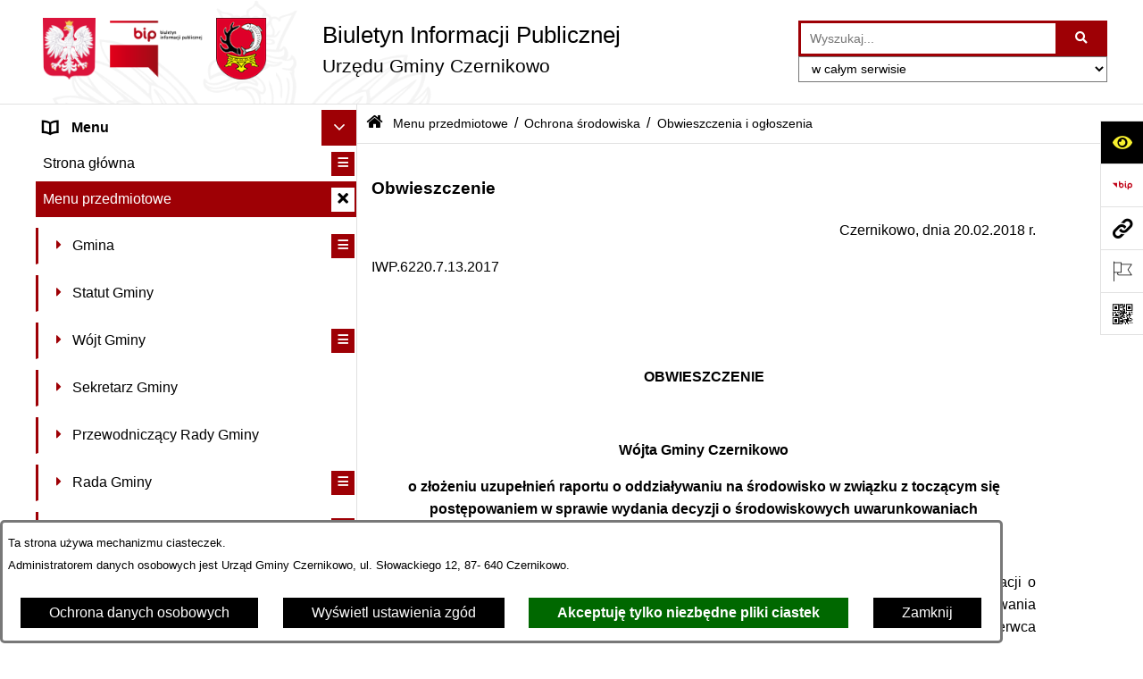

--- FILE ---
content_type: text/html; charset=utf-8
request_url: https://www.bip.czernikowo.pl/7102,obwieszczenia-i-ogloszenia?tresc=59522
body_size: 36473
content:
<!DOCTYPE html>
<HTML LANG="pl" DIR="ltr">
<HEAD>
<BASE href="https://www.bip.czernikowo.pl/">
<META HTTP-EQUIV="content-type" CONTENT="text/html; charset=utf-8">
<META NAME="description" CONTENT="Biuletyn Informacji Publicznej Samorządowego Urzędu Gminy Czernikowo">
<META NAME="keywords" CONTENT="BIP, Biuletyn, Informacji, Publicznej, Informacja, urząd, gminy, Czernikowo">
<META NAME="robots" CONTENT="index,follow,archive">
<META NAME="author" CONTENT="Urząd Gminy Czernikowo">
<META NAME="generator" CONTENT="bip.net v7.32 | extranet internet creator | www.extranet.pl">
<META NAME="google-site-verification" CONTENT="DI9Gk9atvLp627UBHZPTgDQeNnU5GcKoV56AX17wZXs">
<META NAME="viewport" CONTENT="width=device-width, initial-scale=1">
<TITLE>Obwieszczenia i ogłoszenia | Biuletyn Informacji Publicznej Urzędu Gminy Czernikowo</TITLE>
<LINK REL="alternate" HREF="https://www.bip.czernikowo.pl/lang,pl" HREFLANG="pl">
<LINK REL="alternate" HREF="https://www.bip.czernikowo.pl/lang,en" HREFLANG="en">
<LINK REL="manifest" HREF="https://www.bip.czernikowo.pl/manifest.webmanifest">
<LINK REL="stylesheet" HREF="css,css/system_default.css" MEDIA="all" TYPE="text/css" INTEGRITY="sha256-+NesxqEGT2Mnb5VXyW96eR1d8I49837uL19TfRVNQSE=" CROSSORIGIN="anonymous">
<LINK REL="stylesheet" HREF="css,css/print.css" MEDIA="print" TYPE="text/css" INTEGRITY="sha256-Qlz0DVdb8K1GlbtsuapZOdSeQ+7IYY8ELlghlHFDH8w=" CROSSORIGIN="anonymous">
<LINK REL="stylesheet" HREF="css,skory/default/style.css" MEDIA="all" TYPE="text/css">
<LINK REL="icon" HREF="https://www.bip.czernikowo.pl/favicon.ico" TYPE="image/x-icon">
<LINK REL="search" HREF="https://www.bip.czernikowo.pl/redir,opensearch?jezyk=1" TYPE="application/opensearchdescription+xml">
<LINK REL="home" HREF="https://www.bip.czernikowo.pl/">
<LINK REL="stylesheet" HREF="css,js/fancybox3/jquery.fancybox.min.css" MEDIA="all" TYPE="text/css" INTEGRITY="sha256-Vzbj7sDDS/woiFS3uNKo8eIuni59rjyNGtXfstRzStA=" CROSSORIGIN="anonymous">
<LINK REL="stylesheet" HREF="css,js/datatables/jquery.datatables.css" MEDIA="all" TYPE="text/css" INTEGRITY="sha256-LBdcGBvtLXuOq7xLyqkjsKqZ1ncoD7jBKAtoJEa/33k=" CROSSORIGIN="anonymous">
<LINK REL="stylesheet" HREF="css,js/bootstrap-datetimepicker/bootstrap-datetimepicker.css" MEDIA="all" TYPE="text/css" INTEGRITY="sha256-BN3xkkUFZ6aN6GI2rfwo9QnkBljHohaWaA4rAfyiU8k=" CROSSORIGIN="anonymous">
<LINK REL="stylesheet" HREF="css,webfonts/system-font/css/system-icons.css" MEDIA="all" TYPE="text/css" INTEGRITY="sha256-k6tC61qLyGp4U7JO67Yn6ETh0f1sHJP4P7ZynCl5x88=" CROSSORIGIN="anonymous">
<LINK REL="stylesheet" HREF="css,webfonts/system-font/css/system-icons-codes.css" MEDIA="all" TYPE="text/css" INTEGRITY="sha256-l5SylbTnc/8xFKz3vgTmbUzNEGLTerC/CcyK4Q27Ow8=" CROSSORIGIN="anonymous">
<LINK REL="stylesheet" HREF="css,webfonts/system-filetypes/css/style.css" MEDIA="all" TYPE="text/css" INTEGRITY="sha256-SLQmC9y3RqHCRRMqS7Jp5stGydJiNOnhiF5IF1IqFkM=" CROSSORIGIN="anonymous">
<LINK REL="image_src" HREF="https://www.bip.czernikowo.pl/jpg,skory/site_thumb.jpg">
<LINK REL="stylesheet" HREF="css,skory/js/malihu-custom-scrollbar/jquery.mCustomScrollbar-STRICT.css" MEDIA="screen" TYPE="text/css" INTEGRITY="sha256-Lhi9tLTMJgvUTGrrolMU5fofxyrum6k7ZJ9VSJPx3jQ=" CROSSORIGIN="anonymous">
<LINK REL="canonical" HREF="https://www.bip.czernikowo.pl/redir,7102?tresc=59522">
<SCRIPT SRC="redir,load_javascripts" INTEGRITY="sha256-72roB4je/6OEcLQveiqqLrT6EAX7TB9/mn4WvWoEM8Q=" CROSSORIGIN="anonymous"></SCRIPT>
<SCRIPT SRC="js,skory/js/media.match.min.js"></SCRIPT>
<SCRIPT SRC="js,skory/js/enquire.min.js"></SCRIPT>
<SCRIPT SRC="js,skory/js/focus-visible/focus-visible.js" INTEGRITY="sha256-KV3ikiJBtCOD3ic0rXHVgc+xz+C1aKdSpiAXp9DRSXc=" CROSSORIGIN="anonymous"></SCRIPT>
<SCRIPT SRC="js,skory/js/malihu-custom-scrollbar/jquery.mousewheel.min.js" INTEGRITY="sha256-jnOjDTXIPqall8M0MyTSt98JetJuZ7Yu+1Jm7hLTF7U=" CROSSORIGIN="anonymous"></SCRIPT>
<SCRIPT SRC="js,skory/js/malihu-custom-scrollbar/jquery.mCustomScrollbar.min.js" INTEGRITY="sha256-fa+00jUVlKxQh/Vg7XfuK8u8VcTSDKNJg2wgf0QoWNc=" CROSSORIGIN="anonymous"></SCRIPT>
<SCRIPT SRC="js,skory/js/jquery.OpenHideBox.js" INTEGRITY="sha256-N6Vj5wprOqZKchixSjwoR4AGJu/ZWFenKwJl49+iHhk=" CROSSORIGIN="anonymous"></SCRIPT>
<SCRIPT SRC="js,skory/js/jquery.cookie.min.js" INTEGRITY="sha256-PIoKiDU9vCSJX4V+VKrrSC4jcxDRFsMH16HPcvLNnYI=" CROSSORIGIN="anonymous"></SCRIPT>
<SCRIPT><!--//--><![CDATA[//><!--
function dataTablesInit(selector){
	var counter=0;
	var objectsTable=new Array;
	$(selector).each(function(){
		var isSort = $(this).is('.sortuj,.sortable');
		var isSzukaj = $(this).hasClass('szukaj');
		var isWszystko = $(this).hasClass('wszystko');
		var isNieInfo = $(this).hasClass('nieinfo'); // działa jedynie na wykazach stronicowanych
		if ($('thead th.sortasc, thead th.sortdesc', this).length==0) {
			_order=[];
		} else {
			_order=[
				[
					($('thead th.sortasc, thead th.sortdesc', this).index()),
					(($('thead th.sortdesc', this).length==0) ? 'asc' : 'desc')
				]
			];
		}
		objRef=$(this).DataTable({
			'oLanguage': {
				'sUrl': 'txt,js/datatables/lang/1.txt'
			},
			'responsive': true,
			'bSortClasses': false,
			'bPaginate': !isWszystko,
			'iDisplayLength': isWszystko ? -1 : 25,
			'bInfo': (!isWszystko && !isNieInfo),
			'bFilter': isSzukaj,
			'sDom': 'Rlfrtip',
			'bSort': isSort,
			'order': _order,
			'stateSave': true,
			'fnDrawCallback': function(oSettings, json) {
				// wyłączenie sortowania/wyszukiwania dla kolumn <th> z klasą nosort/nosearch
				$(this).find('thead th').each( function (key, value) {
					if ($(this).hasClass('nosort')) {
						oSettings.aoColumns[key].bSortable=false;
						$(this).removeClass(oSettings.oClasses.sSortAsc+' '+oSettings.oClasses.sSortDesc+' '+oSettings.aoColumns[key].sSortingClass);
						$(this).addClass( oSettings.oClasses.sSortableNone );
					}
					if ($(this).hasClass('nosearch')) {
						oSettings.aoColumns[key].bSearchable=false;
					}
				} );
			}
		});
		objectsTable[counter]=objRef;
		counter++;
	});
	return objectsTable;
}
function UserConsentShow() {
			$.fancybox.close();
			$.fancybox.open({
				src: '#user_consentBox',
				type: 'inline'
			});
		}
function UserConsentClose() {
			$.fancybox.close();
		}
function isDefaultFontSize() {
        return ($('#mainWrapper.fontsize_big').length > 0 || $('#mainWrapper.fontsize_bigger').length > 0 ) ? false : true;
    }
function showHideSection(selector, time) {
                            time = typeof time !== 'undefined' ? time : 500;

                            $(selector).on('click',function(e){
                                e.preventDefault();

                                // save hidden
                                var id = $(this).parent().parent().attr('id');

                                if($(this).hasClass('collapsed')) {
                                    if (bipSections.indexOf(id) >= 0){
                                        bipSections.splice(bipSections.indexOf(id), 1);
                                    }
                                } else {
                                    if (bipSections.indexOf(id) == -1){
                                        bipSections.push(id);
                                    }
                                }

                                $.cookie(
                                    'bipSections',
                                    JSON.stringify(bipSections),
                                    {
                                        SameSite: 'Strict'
                                    }
                                );

                                // show/hide
                                $(this).toggleClass('collapsed');
                                $('.indicator.ikona', this).toggleClass('icon-angle-down icon-angle-right');
                                $(this).parents('.wrapperSection')
                                    .find('.boxjs')
                                        .stop(true, false)
                                        .slideToggle(time);

                                let aria_label = ($(this).hasClass('collapsed')) ? $(this).attr('aria-label').replace(/^Ukryj/, 'Wyświetl') : $(this).attr('aria-label').replace(/^Wyświetl/, 'Ukryj');
                                let aria_expanded = ($(this).hasClass('collapsed')) ? 'false' : 'true';

                                $(this)
                                    .attr('aria-label', aria_label)
                                    .attr('aria-expanded', aria_expanded);
                            });
                        }
function menuSectionDummyRecalculate() {
                                var width = ($(window).width() - 1200)/2;
                                width = Math.round(width);

                                if (width < 0) {
                                    width = 0;
                                }
                                $('#wrapperSectionMenu .header .dummy').css({
                                    'width' : width+'px',
                                    'left' : -width+'px'
                                });
                            }
function bannersDummyRecalculate() {
                            var width = ($(window).width() - 1200)/2;
                            width = Math.round(width);

                            if (width < 0) {
                                width = 0;
                            }
                            $('#wrapperSectionBannersLeft .dummy').css({
                                'width' : width+'px',
                                'left' : -width+'px'
                            });
                        }
function sectionNavDummyRecalculate() {
                                    var width = ($(window).width() - 1200)/2;
                                    width = Math.round(width);

                                    if (width < 0) {
                                        width = 0;
                                    }
                                    $('#wrapperSectionNav .dummy').css({
                                        'width' : width+'px',
                                        'right' : -width+'px'
                                    });
                                }
function menuShrink() {
			var scroll = $(window).scrollTop();
			var menu = $('#wrapperSectionHeader');
			var menuDummy = $('#wrapperSectionHeaderDummy');
			if (scroll == 0 && menu.hasClass('small')) {
				menu.removeClass('small');
				menuDummy.removeClass('small');
			}

			if (scroll > 0 && !menu.hasClass('small')) {
				menu.addClass('small');
				menuDummy.addClass('small');
			}
		}
		function wrapperSectionHeaderRecalculateHeight() {
			var _height=$('#wrapperSectionHeader').height();
			$('#wrapperSectionHeaderDummy').height(_height);
		}
window.onload = function(e) { 
if (window.location.hash.length>1) {
        var offset = $('#wrapperSectionHeader').height();
        if (
            typeof(window.matchMedia)!='undefined' &&
            window.matchMedia('screen and (max-width: 1200px)').matches
        ) {
            offset = 0;
        }
        scrollToSection(window.location.hash, offset, 500);
    }

		var gotoTopShow = 0;
		var lastScrollTop = 0;

		/**
		 * show/hide goto top button depending on scroll direction
		 */
		function gotoTop() {
			var scrollTop = $(this).scrollTop();
			var $gotoTop=$('#wrapperSectionGotoTop .gotoTop a');

			if (Math.abs(scrollTop - lastScrollTop) > 50) {

				// downscroll code
				if (scrollTop > lastScrollTop){
					if(gotoTopShow==0) {
						$gotoTop.toggleClass('show');
						gotoTopShow=1;
					}
				}
				// upscroll code
				else {
					if(gotoTopShow==1) {
						$gotoTop.toggleClass('show');
						gotoTopShow=0;
					}
				}

				lastScrollTop = scrollTop;

			}
		}

		// bind to scroll event
		$(window).on('scroll', gotoTop);

		// click goto top button action
		$('#wrapperSectionGotoTop .gotoTop a').on('click',function(e){
			e.preventDefault();
			scrollToSection('body', 0, 500);
			$(this).blur();
		});
	
 }
//--><!]]></SCRIPT>
<STYLE><!--/*--><![CDATA[/*><!--*/
html,body,select,input,textarea,button { font-size: 16px; }
.predef { font-size: 1.4em; }
#wrapperSectionHeader .header .logo {background-image: url('logo,bip-ug-czernikowo.png');}
.contactWidth3333 {width:33.33%;}
@media (prefers-color-scheme: dark) {
#wrapperSectionWCAG li._option_darkmode_switch_off { display: block !important; }


		html,
		body,
		.shortcut-box__link,
		#wrapperSectionStickyIcons .button,
		#wrapperSectionStickyIcons .contentHide .btn-close,
		#wrapperSectionStickyIcons .button .button_text_hide,
		.fontsize_big #wrapperSectionStickyIcons .button .button_text_hide,
		.fontsize_bigger #wrapperSectionStickyIcons .button .button_text_hide,
		#wrapperSectionSearch input:hover,
		#wrapperSectionSearch button:hover,
		#wrapperSectionSearch .searchPlace_select,
		#fotokodBox .close a,
		#wrapperSectionMenu .menu .item0:hover ~ .btn-toggle,
		#wrapperSectionMenu .menu .item0.selected ~ .btn-toggle,
		#wrapperSectionPoll .ankieta_submit_button:hover,
		#wrapperSectionNewsletter .inputEmail,
		#wrapperSectionNewsletter .inputSubmit:hover,
		#wrapperSectionIntranet input[type=text],
		#wrapperSectionIntranet input[type=password],
		#wrapperSectionIntranet button[type=submit]:hover,
		#wrapperSectionIntranet button[type=reset]:hover,
		#wrapperSectionIntranet input[type=submit]:hover,
		#wrapperSectionIntranet input[type=reset]:hover,
		#wrapperSectionCalendar .kalendarium2_tab .kalendarium2_dzis,
		#wrapperSectionCalendar .kalendarium2_tab .kalendarium2_header_weekend,
		#wrapperSectionCalendar .kalendarium2_tab .kalendarium2_weekend,
		#wrapperSectionPageContent input:hover,
		#FeedbackLinkBox input:hover,
		#wrapperSectionPageContent textarea:hover,
		#FeedbackLinkBox textarea:hover,
		.fancybox-content,
		table.tabela_krawedzie caption,
		#wrapperSectionPageContent .dataTables_filter label input,
		.user_info_button, .user_consent_button {
			color: #fff;
			background-color: #000;
		}

		#wrapperSectionContent .column .dark .header a,
		#wrapperSectionStickyIcons .button .button_text_hide,
		#wrapperSectionStickyIcons .contentHide .btn-close:hover,
		#wrapperSectionSearch #searchSubmit:hover,
		#fotokodBox .close a:hover,
		#wrapperSectionGotoUrl a:hover,
		#wrapperSectionPoll .ankieta_submit_button,
		#wrapperSectionNewsletter .inputSubmit,
		#wrapperSectionIntranet button[type=submit],
		#wrapperSectionIntranet button[type=reset],
		#wrapperSectionIntranet input[type=submit],
		#wrapperSectionIntranet input[type=reset],
		#wrapperSectionCalendar .kalendarium2_tab .kalendarium2_wydarzenia a,
		#wrapperSectionQuickLinks a:hover,
		#wrapperSectionImportantNews .btn__button:hover,
		.user_info_refuse_button, .user_info_accept_button,
		.user_consent_refuse_button, .user_consent_accept_button {
			color: #000;
			background-color: #fff;
		}

		#wrapperSectionStickyIcons .button.wcag {
			background-color: #F8F12E;
			color: #000;
		}
		#wrapperSectionStickyIcons .button.wcag:focus {
			background-color: #000;
			color: #F8F12E;
		}

		#wrapperSectionStickyIcons .button.jezyk_migowy,
		#wrapperSectionStickyIcons .button.gluchoniemi {
			background-color: #fff;
			color: #191b8a;
		}

		#wrapperSectionStickyIcons .button.jezyk_migowy,
		#wrapperSectionStickyIcons .button.jezyk_migowy:focus,
		#wrapperSectionStickyIcons .button.gluchoniemi,
		#wrapperSectionStickyIcons .button.gluchoniemi:focus {
			background-color: #191b8a;
			color: #fff;
		}
		

		.js-focus-visible .focus-visible {
			outline-color: #fff;
		}

		#wrapperSectionHeader .header a,
		#wrapperBipTop .bip,
		#wrapperSectionSearch #searchInput:hover,
		#wrapperSectionMenu .menu a,
		#wrapperSectionMenu .menu1 .item1:hover .ikona,
		#wrapperSectionMenu .menu1 .item1.selected .ikona,
		#importantSites .promo_box_link,
		#importantSites .promo_box_link:hover .ikona,
		.column #wrapperSectionBannersLeft .box,
		#wrapperSectionCalendar .boxList,
		#wrapperSectionNav a,
		#wrapperSectionNav li > span.last,
		#wrapperSectionImportantNews .btn__button,
		#wrapperSectionContact a,
		#wrapperSectionTagCloud a,
		#wrapperSectionFooter a,
		#wrapperSectionPageContent fieldset,
		#wrapperSectionSiteMetrics,
		#wrapperSectionStickyIcons .contentHide,
		#FeedbackLinkBox,
		#FeedbackLinkBox fieldset,
		#fotokodBox,
		.zaloba #wrapperBipTop .bip .ikona,
		.zaloba #wrapperSectionStickyIcons .button.bip,
		.dataTables_filter label {
			color: #fff;
		}

		#wrapperSectionGrafika .goToContent button:hover,
		#wrapperSectionContent .column .header .headerBtn:hover,
		#wrapperSectionContent .column .dark .box,
		#wrapperSectionStickyIcons .contentHide,
		.fontsize_big #wrapperSectionStickyIcons .stickyIconsButton:hover,
		.fontsize_bigger #wrapperSectionStickyIcons .stickyIconsButton:hover,
		#wrapperSectionMenu .menu .item0.selected:hover,
		#wrapperSectionPoll .ankieta_wyniki_odpowiedz,
		#wrapperSectionCalendar.dark .kalendarium2_tab .kalendarium2_weekend.kalendarium2_dzis,
		#wrapperSectionGotoTop .gotoTop a:hover,
		#wrapperSectionPageContent input[type=submit]:hover,
		#wrapperSectionPageContent input[type=reset]:hover,
		#FeedbackLinkBox input[type=submit]:hover,
		#wrapperSectionPageContent button:hover,
		#FeedbackLinkBox button:hover,
		.b-bottom .carousel__nav-btn:hover {
			background-color: #fff;
		}

		.shortcut-box__link,
		#wrapperSectionSearch #searchSubmit:hover,
		#wrapperSectionNewsletter .inputEmail:hover,
		#wrapperSectionIntranet input[type=text]:hover,
		#wrapperSectionIntranet input[type=password]:hover,
		#wrapperSectionPageContent input:hover,
		#FeedbackLinkBox input:hover,
		#wrapperSectionPageContent textarea:hover,
		#FeedbackLinkBox textarea:hover,
		.user_info_button, .user_consent_button {
			border-color: #fff;
		}

		#wrapperSectionMenu .menu1 .item1:hover,
		#wrapperSectionMenu .menu1 .item1.selected,
		#importantSites .promo_box_link:hover {
			border-left-color: #fff;
		}

		#wrapperSectionMenu .menu1 .item1:hover,
		#importantSites .promo_box_link:hover,
		#wrapperSectionQuickLinks a {
			border-bottom-color: #fff;
		}

		#wrapperSectionContact .wrapperContent {
			background-color: transparent;
		}

		@media screen and (max-width: 768px) {
			#wrapperSectionStickyIcons .stickyIconsButton:hover {
				background-color: #fff;
			}
		}
		

		#wrapperSectionHeader,
		#wrapperSectionStickyIcons .contentHide.contentHideFullHeight,
		.fontsize_big #wrapperBipTop,
		.fontsize_bigger #wrapperBipTop,
		#wrapperSectionSearch #searchInput,
		#fotokodBox,
		#wrapperSectionPoll .ankieta_wyniki_reszta,
		#wrapperSectionCalendar .kalendarium2_caption .kalendarium2_poprzedni_a:hover::before,
		#wrapperSectionCalendar .kalendarium2_caption .kalendarium2_nastepny_a:hover::before,
		#wrapperSectionCalendar .kalendarium2_tab .kalendarium2_wydarzenia.kalendarium2_dzis a,
		#FeedbackLinkBox {
			background-color: #000;
		}

		#wrapperSectionImportantNews .header,
		#wrapperSectionGotoUrl a,
		#wrapperSectionSearch #searchSubmit,
		#wrapperSectionGrafika .goToContent button,
		#wrapperSectionContent .column .header .headerBtn,
		#wrapperSectionContent .column .box,
		.fontsize_big #wrapperSectionStickyIcons .stickyIconsButton,
		.fontsize_bigger #wrapperSectionStickyIcons .stickyIconsButton,
		#wrapperSectionSearch input,
		#wrapperSectionMenu .btn-toggle,
		#wrapperSectionMenu .menu .item0:hover,
		#wrapperSectionMenu .menu .item0.selected,
		.fontsize_big #wrapperSectionMenu .headerBtn-mobile,
		.fontsize_bigger #wrapperSectionMenu .headerBtn-mobile,
		#wrapperSectionNewsletter a,
		#wrapperSectionIntranet a,
		#wrapperSectionCalendar .kalendarium2_caption a,
		#wrapperSectionCalendar .kalendarium2_tab .kalendarium2_weekend.kalendarium2_dzis,
		#wrapperSectionCalendar .kalendarium2_tab .kalendarium2_weekend.kalendarium2_dzis a,
		.fontsize_big #wrapperSectionNav > h2,
		.fontsize_bigger #wrapperSectionNav > h2,
		#wrapperSectionGotoTop .gotoTop a,
		#wrapperSectionPageContent input[type=submit],
		#wrapperSectionPageContent input[type=reset],
		#FeedbackLinkBox input[type=submit],
		#wrapperSectionPageContent button,
		#FeedbackLinkBox button,
		.b-bottom .carousel__nav-btn {
			color: #000;
		}

		#wrapperSectionCalendar .kalendarium2_caption .kalendarium2_poprzedni_a::before,
		#wrapperSectionCalendar .kalendarium2_caption .kalendarium2_nastepny_a::before,
		#wrapperSectionGotoTop .gotoTop a {
			border-color: #000;
		}

		.fontsize_big #wrapperSectionStickyIcons .wrapperSectionStickyIconsBox,
		.fontsize_bigger #wrapperSectionStickyIcons .wrapperSectionStickyIconsBox,
		.fontsize_big #wrapperSectionMenu .box_menu,
		.fontsize_bigger #wrapperSectionMenu .box_menu {
			background-color: rgba(0, 0, 0, 0.9);
		}

		@media screen and (max-width: 768px) {

			#wrapperSectionStickyIcons .wrapperSectionStickyIconsBox,
			#wrapperSectionMenu .box_menu {
				background-color: rgba(0, 0, 0, 0.9);
			}
			#wrapperBipTop {
				background-color: #000;
			}
			#wrapperSectionStickyIcons .stickyIconsButton,
			#wrapperSectionMenu .headerBtn-mobile {
				color: #000;
			}
		}

		@media screen and (max-width: 568px) {
			#wrapperSectionNav > h2 {
				color: #000;
			}
		}
		

			#wrapperSectionQuickLinks {
				background-color: #d2d2d2;
			}

			#wrapperSectionGrafika .goToContent button:hover > span:last-child,
			#wrapperSectionContent .column .dark .header a,
			#wrapperSectionCalendar.dark .kalendarium2_caption,
			.zaloba #wrapperSectionGrafika .goToContent button:hover > span:last-child,
			.zaloba #wrapperSectionContent .column .dark .header a,
			.zaloba #wrapperSectionContent .column .dark .header .ikona,
			.zaloba #wrapperSectionCalendar.dark .kalendarium2_caption {
				border-color: #d2d2d2;
			}
			

			#StopkaPozycjonujaca {
				color: #aaa !important;
			}
			

			#wrapperSectionContent .aside::after,
			#wrapperSectionContent .mainContent::after,
			.szukaj_belka_fraza {
				background-color: #1e1e1e;
			}
			
			#wrapperSectionHeader {
				border-bottom-color: #1e1e1e;
			}
			#wrapperSectionStickyIcons .button .ikona,
			#wrapperSectionStickyIcons .contentHide.contentHideFullHeight,
			#wrapperSectionStickyIcons .contentHide .btn-close-wrapper,
			#fotokodBox.slideVisible,
			#fotokodBox .close,
			#wrapperSectionMenu .menu .menuItemSeparator,
			#importantSites.slideVisible,
			#wrapperSectionBannersLeft .dummy,
			#wrapperSectionNav,
			#wrapperSectionNav .dummy,
			#wrapperSectionImportantNews .box,
			.wrapperSectionContentBox .box,
			.wrapperSectionContentBox .metryka_li,
			#FeedbackLinkBox.slideVisible {
				border-color: #1e1e1e;
			}
			

			.szukaj_belka,
			#wrapperSectionSearch #searchInput:hover,
			#wrapperSectionBannersLeft .dummy,
			#wrapperSectionCalendar .boxList,
			.system_metryka .system_metryka_pozycja:nth-child(odd),
			.rejestr_zmian_tresc li:nth-of-type(2n+1),
			#wrapperSectionContact,
			#wrapperSectionQuickLinks,
			.zaloba .szukaj_belka,
			.zaloba #wrapperSectionSearch #searchInput:hover,
			.zaloba #wrapperSectionBannersLeft .dummy,
			.zaloba #wrapperSectionCalendar .boxList,
			.zaloba #wrapperSectionContact {
				background-color: #060606;
			}
			

			.red {
				color: #e61e21;
			}
			.przetargi_przebieg,
			.przetargi_tytul,
			.przetargi_lista_pozycja_parzysta {
				background-color: #070707;
			}
			.przetargi_lista_pozycja_nieparzysta {
				background-color: #171717;
			}
			.rejestr_zmian_naglowek {
				background-color: #000;
			}
			.search__tips, .search__link {
				color: #fff;
				background-color: #000;
				border-color: #fff;
			}
			.tip__link,
			.tip__url,
			.tip__snippet {
				color: #fff;
			}
			.tip__link:focus, .tip__link:hover {
				color: #000;
				background-color: #e8e8e8;
			}
			.tip__link:focus .tip__url, .tip__link:hover .tip__url,
			.tip__link:focus .tip__snippet, .tip__link:hover .tip__snippet {
				color: #000;
			}
			

			#wrapperSectionWCAG li a {
				color: #000;
				background-color: #f8f12e;
			}
			#wrapperSectionWCAG li a:focus,
			#wrapperSectionWCAG li a:hover {
				color: #f8f12e;
				background-color: #000;
			}

			#wrapperSectionStickyIcons .button.bip {
				color: #fff;
			}

			#mainWrapper.skora_zaloba #wrapperSectionHeader .header .zaloba span {
				background-image: url('../../png,skory/default/images/kir-white.png');
			}

			.wrapperSectionContentBox .metryka_li .metryczka_obiektu_sekcja:nth-child(2n+1) {
				background-color: #0d0d0d;
			}
			
}
@media (prefers-color-scheme: dark) {
.wyroznienie { color: #E61E21 !important; }
#StopkaPozycjonujaca a { color: #E61E21 !important; }
a:focus,
		input:focus,
		textarea:focus,
		button:focus {
			outline-color: #E61E21;
		}
#PageContent a,
		#wrapperSectionBannersLeft .box a,
		.news_wyswietl_wiecej_link,
		.szukaj_wyswietl_wiecej_link,
		.wyswietl_wiecej_link,
		.wyswietl_wstecz_link,
		#wrapperSectionCalendar .kalendarium2_tab .kalendarium2_wydarzenia.kalendarium2_dzis a,
		#wrapperSectionCalendar .boxList a,
		#wrapperSectionNav a:hover,
		#wrapperSectionNav a:focus,
		#wrapperSectionImportantNews a.news_link,
		.wrapperSectionBanners a,
		#wrapperSectionPageContent a,
		.wrapperSectionContentBox a,
		.news_box.news_wyrozniony,
		#wrapperSectionMenu .menu1 .item1 .ikona,
		#importantSites .promo_box_link .ikona,
		#wrapperSectionCalendar .kalendarium2_caption .kalendarium2_poprzedni_a:focus::before,
		#wrapperSectionCalendar .kalendarium2_caption .kalendarium2_poprzedni_a:hover::before,
		#wrapperSectionCalendar .kalendarium2_caption .kalendarium2_nastepny_a:focus::before,
		#wrapperSectionCalendar .kalendarium2_caption .kalendarium2_nastepny_a:hover::before {
			color: #E61E21;
		}
#wrapperSectionGrafika .goToContent button,
		#wrapperSectionContent .column .header .headerBtn,
		#wrapperSectionContent .column .dark .header .headerBtn:hover .ikona,
		#wrapperSectionContent .column .dark .header .headerBtn:focus .ikona,
		#wrapperSectionContent .column .box,
		#wrapperSectionMenu .menu .item0:hover,
		#wrapperSectionMenu .menu .item0:focus,
		#wrapperSectionMenu .menu .item0.selected,
		#importantSites ul li:nth-child(even) a,
		#wrapperSectionPoll.dark .ankieta_submit_button:hover,
		#wrapperSectionPoll.dark .ankieta_submit_button:focus,
		#wrapperSectionPoll.dark .ankieta_wyniki_odpowiedz,
		#wrapperSectionNewsletter.dark .inputSubmit,
		#wrapperSectionSearch #searchSubmit,
		#wrapperSectionMenu .btn-toggle,
		#wrapperSectionMenu .headerBtn-mobile,
		#wrapperSectionGotoUrl a,
		#wrapperSectionImportantNews .btn__button,
		.b-bottom .carousel__nav-btn {
			background-color: #E61E21;
		}
@media screen and (max-width: 568px) {
			#wrapperSectionSearch > h2,
			#wrapperSectionNav > h2,
			#FeedbackLinkBox h2 {
				background: #E61E21;
			}
		}
#wrapperSectionMenu .menu .item1.current,
		#wrapperSectionSearch #searchInput,
		#wrapperSectionSearch #searchSubmit,
		#wrapperSectionNewsletter.dark .inputEmail:hover,
		#wrapperSectionNewsletter.dark .inputEmail:focus,
		#wrapperSectionIntranet.dark input[type=text]:focus,
		#wrapperSectionIntranet.dark input[type=password]:focus,
		#wrapperSectionIntranet.dark input[type=text]:hover,
		#wrapperSectionIntranet.dark input[type=password]:hover {
			border-color: #E61E21;
		}
#wrapperSectionStickyIcons .button,
		#wrapperSectionMenu .menu1 .item1,
		#importantSites .promo_box_link {
			border-left-color: #E61E21;
		}
#wrapperSectionIntranet.dark button[type=submit]:hover,
		#wrapperSectionIntranet.dark button[type=reset]:hover,
		#wrapperSectionIntranet.dark input[type=submit]:hover,
		#wrapperSectionIntranet.dark input[type=reset]:hover,
		#wrapperSectionIntranet.dark input[type=submit]:focus,
		#wrapperSectionIntranet.dark input[type=reset]:focus,
		#wrapperSectionCalendar .kalendarium2_tab .kalendarium2_weekend.kalendarium2_dzis,
		#wrapperSectionCalendar.dark .kalendarium2_tab .kalendarium2_wydarzenia a,
		#wrapperSectionCalendar .kalendarium2_tab .kalendarium2_weekend.kalendarium2_dzis a,
		#wrapperSectionImportantNews .header,
		#wrapperSectionSiteMetrics,
		#wrapperSectionGotoTop .gotoTop a,
		#wrapperSectionPageContent input[type=submit],
		#wrapperSectionPageContent input[type=reset],
		#FeedbackLinkBox input[type=submit],
		#wrapperSectionPageContent button,
		#FeedbackLinkBox button {
			background-color: #E61E21;
		}
#wrapperSectionStickyIcons .stickyIconsButton {
			background-color: #E61E21;
		}
.js-focus-visible .user_info_button.focus-visible,
		.js-focus-visible .user_consent_button.focus-visible {
			outline-color: #E61E21 !important;
		}
		.fancybox-container a {
			color: #E61E21;
		}
}
@media (prefers-color-scheme: dark) {
#wrapperSectionGrafika .goToContent button > span:last-child {
			border-left-color: #FF2125;
		}
#wrapperSectionContent .column .box {
			border-top-color: #FF2125;
		}
#wrapperSectionContent .column .header a.headerLink {
			border-bottom-color: #FF2125;
			border-top-color: #FF2125;
		}
#wrapperSectionContent .column .header .ikona {
			border-left-color: #FF2125;
		}
#wrapperSectionContent .column .dark .header a:hover,
		#wrapperSectionContent .column .dark .header a:focus {
			border-color: #FF2125;
		}
#wrapperSectionCalendar .kalendarium2_caption {
			border-bottom-color: #FF2125;
		}
}
@media (prefers-color-scheme: dark) {
#wrapperSectionHeader .header .logoBIP.logo-wariant-podstawowy { background-image: url('png,skory/default/images/logoBIP-kontra.png'); }
#wrapperSectionHeader .header .logoBIP.logo-wariant-pomniejszenie1 { background-image: url('png,skory/default/images/logoBIP-pomniejszenie1-kontra.png'); }
#wrapperSectionHeader .header .logoBIP.logo-wariant-pomniejszenie2 { background-image: url('png,skory/default/images/logoBIP-pomniejszenie2-kontra.png'); }
#wrapperSectionHeader .header .logoBIP.logo-wariant-uproszczenie { background-image: url('png,skory/default/images/logoBIP-uproszczenie-kontra.png'); }
.mCS-minimal-dark.mCSB_scrollTools .mCSB_dragger .mCSB_dragger_bar { background-color: rgba(255,255,255,0.2) !important; }
}

			html,
			body,
			button,
			input,
			select,
			textarea {
				font-family: 'Arial', 'PT Sans' !important;
			}
		
/*]]>*/--></STYLE>
</HEAD>
<BODY class="user_info user_consent default subpage">
<section id="user_infoBox" role="alert"><div class="user_infoBox_overlay"></div><form id="user_info_form" action="https://www.bip.czernikowo.pl/7102,obwieszczenia-i-ogloszenia?tresc=59522" method="post"><div><input type="hidden" name="_user_consent_fp" value="bf5a95"></div><div class="user_infoBox_dialog"><div class="user_infoBox_content"><div class="user_infoBox_header"></div><div class="user_infoBox_content_text"><p>Ta strona używa mechanizmu ciasteczek.</p>
<p>Administratorem danych osobowych jest Urząd Gminy Czernikowo, ul. Słowackiego 12, 87- 640 Czernikowo.</p></div><div class="user_infoBox_content_buttons"><span id="user_info_redirect_buttonBox"><button type="submit" name="_user_info_redirect" value="1" class="user_info_button" id="user_info_redirect_button">Ochrona danych osobowych</button></span><span id="user_info_show_profile_buttonBox"><button type="button" class="user_info_button" id="user_info_show_profile_button" aria-controls="user_consentBox">Wyświetl ustawienia zgód</button></span><span id="user_info_accept_buttonBox"><button type="submit" name="_user_consent_all_accept" value="1" class="user_info_button user_info_accept_button" id="user_info_accept_button">Akceptuję tylko niezbędne pliki ciastek</button></span><span id="user_info_closeBox"><button type="button" class="user_info_button user_info_close_button" id="user_info_close">Zamknij</button></span></div></div></div></form></section><section id="user_consentBox" class="system_hide" role="dialog" aria-modal="true" aria-labelledby="user_consentBox_header" aria-describedby="user_consentBox_content_text"><form action="https://www.bip.czernikowo.pl/7102,obwieszczenia-i-ogloszenia?tresc=59522" method="post" id="user_consent_form"><div><input type="hidden" name="_user_consent_fp" value="bf5a95"></div><h2 class="user_consentBox_header" id="user_consentBox_header">Ustawienia zgód</h2><div class="user_consentBox_content"><div class="user_consentBox_content_text" id="user_consentBox_content_text"></div><div class="user_consentBox_content_consent"><div class="user_consent_item"><p class="user_consent_item_name">Pliki ciastek (z ang. cookies) niezbędne do świadczenia usług drogą elektroniczną</p><p class="user_consent_item_opis">Niezbędne pliki ciastek (z ang. cookies) umożliwiają korzystanie z podstawowych funkcji strony internetowej - bez nich nie byłoby możliwe prawidłowe korzystanie z niniejszej strony internetowej.</p><p class="user_consent_item_opis_dodatkowy"><a href="#_user_consent_system_more" class="user_consent_item_opis_dodatkowy_link" role="button" aria-controls="_user_consent_system_more" aria-haspopup="false" aria-expanded="false" data-expanded-true="schowaj wykaz wykorzystywanych ciasteczek" data-expanded-false="wyświetl wykaz wykorzystywanych ciasteczek"><span>wyświetl wykaz wykorzystywanych ciasteczek</span> <span class="system-icon system-icon-down-open"><!--//--></span></a></p><div id="_user_consent_system_more" class="system_hide user_consent_item_opis_dodatkowy_content"><table class="tabela wszystko" style="border-collapse: collapse; border-width: 1px; border-style: solid; width: 100%; border-spacing: 1px;"><caption><strong>Wykaz wykorzystywanych ciastek</strong></caption>
<thead>
<tr>
<th style="border-width: 1px; padding: 5px; width: 8.46033%;" scope="col">Nazwa ciastka</th>
<th style="border-width: 1px; padding: 5px; width: 10.0368%;" scope="col">Dostawca / domena</th>
<th style="border-width: 1px; padding: 5px; width: 8.67052%;" scope="col">Okres przechowywania</th>
<th style="border-width: 1px; padding: 5px; width: 72.8324%;" scope="col">Opis ciastka</th>
</tr>
</thead>
<tbody>
<tr>
<td style="border-width: 1px; padding: 5px; width: 8.46033%;">_nsid</td>
<td style="border-width: 1px; padding: 5px; width: 10.0368%;">serwer hostingowy / bieżąca domena</td>
<td style="border-width: 1px; padding: 5px; width: 8.67052%;">1 dzień</td>
<td style="border-width: 1px; padding: 5px; width: 72.8324%;">Ciastko generowane przez mechanizm CMS na potrzeby obsługi mechanizmu zabezpieczania przed wywołaniami strony przez np. boty rozsyłające spam.</td>
</tr>
<tr>
<td style="border-width: 1px; padding: 5px; width: 8.46033%;">_cp</td>
<td style="border-width: 1px; padding: 5px; width: 10.0368%;">serwer hostingowy / bieżąca domena</td>
<td style="border-width: 1px; padding: 5px; width: 8.67052%;">365 dni</td>
<td style="border-width: 1px; padding: 5px; width: 72.8324%;">Ciastko zapisywane przez mechanizm CMS na potrzeby obsługi wyrażanych zgód przez użytkownika.</td>
</tr>
<tr>
<td style="border-width: 1px; padding: 5px; width: 8.46033%;">PHPSESSID</td>
<td style="border-width: 1px; padding: 5px; width: 10.0368%;">serwer hostingowy / bieżąca domena</td>
<td style="border-width: 1px; padding: 5px; width: 8.67052%;">sesja</td>
<td style="border-width: 1px; padding: 5px; width: 72.8324%;">Ciastko generowane przez aplikacje oparte na języku PHP (identyfikator ogólnego przeznaczenia używany do obsługi zmiennych sesji użytkownika). Zwykle wartość to liczba generowana losowo, sposób jej użycia może być specyficzny dla witryny, ale dobrym przykładem jest utrzymywanie statusu zalogowanego użytkownika między stronami.</td>
</tr>
<tr>
<td style="border-width: 1px; padding: 5px; width: 8.46033%;">fontsize</td>
<td style="border-width: 1px; padding: 5px; width: 10.0368%;">serwer hostingowy / bieżąca domena</td>
<td style="border-width: 1px; padding: 5px; width: 8.67052%;">30 dni</td>
<td style="border-width: 1px; padding: 5px; width: 72.8324%;">Ciastko generowane przez mechanizm CMS na potrzeby obsługi wielkości wyświetlanej czcionki.</td>
</tr>
<tr>
<td style="border-width: 1px; padding: 5px; width: 8.46033%;">jezyk_www</td>
<td style="border-width: 1px; padding: 5px; width: 10.0368%;">serwer hostingowy / bieżąca domena</td>
<td style="border-width: 1px; padding: 5px; width: 8.67052%;">sesja</td>
<td style="border-width: 1px; padding: 5px; width: 72.8324%;">Ciastko generowane przez mechanizm CMS na potrzeby obsługi wersji językowej strony.</td>
</tr>
<tr>
<td style="border-width: 1px; padding: 5px; width: 8.46033%;">licznikX</td>
<td style="border-width: 1px; padding: 5px; width: 10.0368%;">serwer hostingowy / bieżąca domena</td>
<td style="border-width: 1px; padding: 5px; width: 8.67052%;">sesja</td>
<td style="border-width: 1px; padding: 5px; width: 72.8324%;">Ciastko generowane przez mechanizm CMS na potrzeby obsługi podstawowych statystyk odwiedzin strony (zapis X przyjmuje postać liczby).</td>
</tr>
<tr>
<td style="border-width: 1px; padding: 5px; width: 8.46033%;">licznik[X]</td>
<td style="border-width: 1px; padding: 5px; width: 10.0368%;">serwer hostingowy / bieżąca domena</td>
<td style="border-width: 1px; padding: 5px; width: 8.67052%;">15 minut</td>
<td style="border-width: 1px; padding: 5px; width: 72.8324%;">Ciastko generowane przez mechanizm CMS na potrzeby obsługi podstawowych statystyk odwiedzin strony (zapis X przyjmuje postać liczby).</td>
</tr>
<tr>
<td style="border-width: 1px; padding: 5px; width: 8.46033%;">wersja_gui</td>
<td style="border-width: 1px; padding: 5px; width: 10.0368%;">serwer hostingowy / bieżąca domena</td>
<td style="border-width: 1px; padding: 5px; width: 8.67052%;">sesja</td>
<td style="border-width: 1px; padding: 5px; width: 72.8324%;">Ciastko generowane przez mechanizm CMS na potrzeby obsługi wybranej wizualizacji strony.</td>
</tr>
<tr>
<td style="border-width: 1px; padding: 5px; width: 8.46033%;">bnr[X]</td>
<td style="border-width: 1px; padding: 5px; width: 10.0368%;">serwer hostingowy / bieżąca domena</td>
<td style="border-width: 1px; padding: 5px; width: 8.67052%;">od 1 minuty</td>
<td style="border-width: 1px; padding: 5px; width: 72.8324%;">Ciastko generowane przez mechanizm CMS na potrzeby obsługi wyświetlania banerów z ustawionym czasem karencji (zapis X przyjmuje postać liczby).</td>
</tr>
</tbody>
</table></div></div></div></div><div class="user_consentBox_content_buttons"><span id="user_consent_accept_buttonBox"><button type="submit" name="_user_consent_all_accept" value="1" class="user_consent_button user_consent_accept_button" id="user_consent_accept_button">Akceptuję tylko niezbędne pliki ciastek</button></span><span id="user_consent_closeBox"><button type="button" class="user_consent_button" id="user_consent_close">Ukryj okno ustawień</button></span></div></form></section>
<div id="mainWrapper" class="skora_default fontsize_normal">
<div id="shortcut-box" class="shortcut-box"><ul class="shortcut-box__list"><li class="shortcut-box__item"><a class="shortcut-box__link shortcut-box__link--homepage" href="./" accesskey="1">Przejdź do strony głównej</a></li><li class="shortcut-box__item"><a class="shortcut-box__link shortcut-box__link--menu scroll" href="https://www.bip.czernikowo.pl/7102,obwieszczenia-i-ogloszenia?tresc=59522#wrapperSectionMenu" accesskey="2">Przejdź do menu głównego</a></li><li class="shortcut-box__item"><a class="shortcut-box__link shortcut-box__link--content scroll" href="https://www.bip.czernikowo.pl/7102,obwieszczenia-i-ogloszenia?tresc=59522#wrapperSectionPageContent" accesskey="3">Przejdź do treści strony</a></li><li class="shortcut-box__item"><a class="shortcut-box__link shortcut-box__link--service-structure" href="https://www.bip.czernikowo.pl/redir,struktura_serwisu" accesskey="4">Przejdź do mapy serwisu</a></li><li class="shortcut-box__item"><a class="shortcut-box__link shortcut-box__link--search scroll" href="https://www.bip.czernikowo.pl/7102,obwieszczenia-i-ogloszenia?tresc=59522#wrapperSectionSearch" accesskey="5">Przejdź do wyszukiwarki</a></li><li class="shortcut-box__item"><a class="shortcut-box__link shortcut-box__link--a11y scroll" href="https://www.bip.czernikowo.pl/7102,obwieszczenia-i-ogloszenia?tresc=59522#wrapperSectionWCAG" accesskey="6">Przejdź do ułatwienia dostępności</a></li><li class="shortcut-box__item"><a class="shortcut-box__link shortcut-box__link--wcag" href="6841,deklaracja-dostepnosci" accesskey="0">Deklaracja Dostępności</a></li></ul></div><!-- SECTION HEADER -->
<header>

<div class="wrapper nofilter shrinkable small" id="wrapperSectionHeader">    <div class="wrapperContent godlo">
        <div id="wrapperBipTop" class="wrapperBipTop">
            <a class="bip" href="https://www.bip.gov.pl" aria-label="Przejdź do serwisu: https://www.bip.gov.pl">
                <span class="ikona icon icon-bip"><!-- // --></span>
                <span class="bip-text">https://www.bip.gov.pl</span>
            </a>
        </div>
        <div class="table width100">
            <h1 class="tableCell header">
                <a href="./" class="table logo-link" aria-label="Przejdź do strony głównej">
                    <span class="tableCell godlo"><!-- // --></span><span class="tableCell logoBIP logo-wariant-podstawowy"><!-- // --></span><span class="tableCell logo"><!-- // --></span><span class="tableCell nazwa"><span class="big">Biuletyn Informacji Publicznej</span><br><span class="normal">Urzędu Gminy Czernikowo</span></span>                </a>
            </h1>
                            <div class="tableCell">
                    <!-- SEARCH FORM -->
                    <div id="wrapperSectionSearchOuter" class="wrapperSectionSearchOuter">
                        <div id="wrapperSectionSearch">
                            <h2 class="hide_WCAG">Wyszukiwarka</h2>
                            <form role="search" method="get" id="searchForm" action="redir,szukaj?jezyk=1">
                                <div><input type="hidden" name="szukaj_wyniki" value="1"></div>
                                <div><input type="hidden" name="_session_antiCSRF" value="3feb9c50d6d0d9bd0dd577181f9bb5ee003fe3f2e9df1605f2baabe012cbe70f6a323b"></div>                                <fieldset>
                                    <legend class="hide">Wyszukiwarka</legend>
                                    <div class="table width100">
                                        <div class="tableCell searchTerm">
                                            <label for="searchInput" class="hide_WCAG">Szukaj: </label>
                                            <input id="searchInput" type="search" name="szukaj" value="" placeholder="Wyszukaj..." aria-label="wprowadź frazę do wyszukania" required minlength="3">
                                        </div>
                                        <div class="tableCell submit">
                                            <button id="searchSubmit" type="submit" title="szukaj" aria-label="Szukaj wpisaną frazę">
                                                <span class="ikona icon icon-search" aria-hidden="true"><!-- // --></span>
                                                <span class="hide" aria-hidden="true">Szukaj</span>
                                            </button>
                                        </div>
                                    </div>
                                                                            <div class="searchPlace">
                                            <label for="searchPlace_select" class="searchPlace_label hide_WCAG">Szukaj w</label>
                                            <select name="szukaj_w" class="searchPlace_select" id="searchPlace_select">
                                                <option value="" selected>w całym serwisie</option>
                                                <option value="7102">na obecnej stronie i jej podstronach</option>                                            </select>
                                        </div>
                                    
                                </fieldset>
                            </form>
                        </div>
                    </div>
                    <!-- END SEARCH FORM -->
                </div>
                        </div>
    </div>
</div>
<div class="wrapper small" id="wrapperSectionHeaderDummy"></div>
</header>


<!-- END SECTION HEADER -->
<div class="wrapper footer-bg" id="wrapperSectionContent">
    <div class="wrapperContent">
        <div class="row">
            <aside class="aside col column">
            <section id="wrapperSectionStickyIcons" class="
ofilter"><h2 class="hide_WCAG">Odnośniki</h2><button class="width100 headerBtn stickyIconsButton hc_hide" aria-label="Pokaż odnośniki" aria-haspopup="true" aria-expanded="false" aria-controls="wrapperSectionStickyIconsBox"><span class="ikona icon icon-cogs"><!-- // --></span><span class="hide" aria-hidden="true"> Pokaż odnośniki</span></button><div class="wrapperSectionStickyIconsBox" id="wrapperSectionStickyIconsBox"><div class="iconsWrapper"><ul class="ul"><li class="stickyIconsItem"><a href="https://www.bip.czernikowo.pl/7102,obwieszczenia-i-ogloszenia?tresc=59522#wrapperSectionWCAG" class="wcag button hc_hide" aria-label="Otwórz ułatwienia dostępu" aria-expanded="false" aria-haspopup="true"><span class="ikona icon icon-eye"><!-- // --></span><span class="button_text_hide" role="tooltip"> Ułatwienia dostępu</span></a><div class="contentHide"><div id="wrapperSectionWCAG"><h3 class="hide_WCAG">Ułatwienia dostępu</h3><ul class="ul width100"><li class="wcagA"><a href="/7102,obwieszczenia-i-ogloszenia?tresc=59522&amp;fontsize=normal" aria-label="wyświetl stronę z domyślną wielkością czcionki; wielkość czcionki aktualnie wybrana" role="switch" aria-checked="true" class="active"><span><span class="ikona icon icon-fontsize-default"><!--//--></span> <span class="label" role="tooltip">domyślna wielkość czcionki</span></span></a></li>
                                                <li class="wcagAA"><a href="/7102,obwieszczenia-i-ogloszenia?tresc=59522&amp;fontsize=big" aria-label="wyświetl stronę z większą czcionką" role="switch" aria-checked="false"><span><span class="ikona icon icon-fontsize-big"><!--//--></span> <span class="label" role="tooltip">duża wielkość czcionki</span></span></a></li>
                                                <li class="wcagAAA"><a href="/7102,obwieszczenia-i-ogloszenia?tresc=59522&amp;fontsize=bigger" aria-label="wyświetl stronę z największą czcionką" role="switch" aria-checked="false"><span><span class="ikona icon icon-fontsize-bigger"><!--//--></span> <span class="label" role="tooltip">największa wielkość czcionki</span></span></a></li><li class="wcagHC"><a title="przełącz do: wysoki kontrast; powrót do domyślnej wersji strony zawsze po wybraniu linku 'Graficzna wersja strony' znajdującego się w górnej części witryny" href="./skin,hc"><span><span class="ikona icon icon-adjust"><!-- // --></span> <span class="label" role="tooltip">wysoki kontrast</span></span></a></li><li class="_option_extend_letter_spacing_switch_on"><a href="/7102,obwieszczenia-i-ogloszenia?tresc=59522&amp;switch_extend_letter_spacing=on" title="przełącznik zmieniający odstęp pomiędzy znakami" role="switch" aria-checked="false"><span><span class="icon icon-extend-letter_spacing-on"><!-- // --></span> <span class="label" role="tooltip">zwiększenie odstępu pomiędzy znakami</span></span></a></li><li class="_option_extend_word_spacing_switch_on"><a href="/7102,obwieszczenia-i-ogloszenia?tresc=59522&amp;switch_extend_word_spacing=on" title="przełącznik zmieniający odstęp pomiędzy wyrazami" role="switch" aria-checked="false"><span><span class="icon icon-extend-word_spacing-on"><!-- // --></span> <span class="label" role="tooltip">zwiększenie odstępu pomiędzy wyrazami</span></span></a></li><li class="_option_extend_line_height_switch_on"><a href="/7102,obwieszczenia-i-ogloszenia?tresc=59522&amp;switch_extend_line_height=on" title="przełącznik zmieniający interlinię" role="switch" aria-checked="false"><span><span class="icon icon-extend-line_height-on"><!-- // --></span> <span class="label" role="tooltip">zwiększenie interlinii</span></span></a></li><li class="_option_underline_link_switch_on"><a href="/7102,obwieszczenia-i-ogloszenia?tresc=59522&amp;switch_underline_link=on" title="przełącznik zmieniający wyświetlanie linków" role="switch" aria-checked="false"><span><span class="icon icon-underline-link-on"><!-- // --></span> <span class="label" role="tooltip">wymuszenie podkreślenia linków</span></span></a></li><li class="_option_darkmode_switch_off"><a href="/7102,obwieszczenia-i-ogloszenia?tresc=59522&amp;switch_off_darkmode=on" title="przełącznik ciemnego motywu" role="switch" aria-checked="false"><span><span class="icon icon-sun"><!-- // --></span> <span class="label" role="tooltip">wyłącz ciemny motyw</span></span></a></li></ul><div class="floatClear"></div></div></div>
                                <li class="stickyIconsItem hc_hide">
                                    <h3 class="hide_WCAG">Strona Podmiotowa Biuletynu Informacji Publicznej</h3>
                                    <a class="bip button delay" href="https://www.bip.gov.pl" aria-label="Przejdź do strony: https://www.bip.gov.pl">
                                        <span class="ikona icon icon-bip"></span>
                                        <span class="button_text_hide" role="tooltip">https://www.bip.gov.pl</span>
                                    </a>
                                </li>
                                    <li class="stickyIconsItem">
                                        <a class="www button delay external_blank" href="http://www.czernikowo.pl" aria-label="Przejdź do strony: www.czernikowo.pl">
                                            <span class="ikona icon icon-link-symbol"><!-- // --></span>
                                            <span class="button_text_hide" role="tooltip">www.czernikowo.pl</span>
                                        </a>
                                    </li>
                                        <li class="stickyIconsItem">
                                            <a class="wazne button delay hc_hide" href="https://www.bip.czernikowo.pl/7102,obwieszczenia-i-ogloszenia?tresc=59522#importantSites" aria-label="Otwórz ważne strony" aria-haspopup="true" aria-expanded="false">
                                                <span class="ikona icon icon-flag"></span>
                                                <span class="button_text_hide" role="tooltip">Ważne strony</span>
                                            </a>
                                            <div class="contentHide contentHideFullHeight">
                                                <div id="importantSites">
                                                    <div class="btn-close-wrapper hc_hide">
                                                        <button class="btn-close" aria-label="Zamknij ważne strony">
                                                            <span class="ikona icon icon-times"><!-- // --></span><span class="hide" aria-hidden="true"> Zamknij ważne strony</span>
                                                        </button>
                                                    </div>
                                                    <div class="box-scroll">
                                                        <div class="importantSitesBox">
                                                            <h3 class="hide_WCAG">Ważne strony</h3>
                                                            <ul class="promo_box_ul">
<li class="promo_box_li">
<a href="2736,zarzadzenia-wojta" class="promo_box_link"><span class="ikona icon icon-arrow-angle-triangle-right"><!-- // --></span><span class="promo_box_text"> Zarządzenia Wójta</span></a></li>
<li class="promo_box_li">
<a href="2129,uchwaly" class="promo_box_link"><span class="ikona icon icon-arrow-angle-triangle-right"><!-- // --></span><span class="promo_box_text"> Uchwały</span></a></li>
<li class="promo_box_li">
<a href="1113,zamowienia-publiczne" class="promo_box_link"><span class="ikona icon icon-arrow-angle-triangle-right"><!-- // --></span><span class="promo_box_text"> Zamówienia publiczne</span></a></li>
</ul>

                                                        </div>
                                                    </div>
                                                </div>
                                            </div>
                                        </li>
                                    <li class="stickyIconsItem">
                                        <a class="fotokod button delay hc_hide" href="./redir,fotokod_link,.png" aria-label="Otwórz fotokod" aria-haspopup="true" aria-expanded="false">
                                            <span class="ikona icon icon-qr-code"></span>
                                            <span class="button_text_hide" role="tooltip">Fotokod tej strony</span>
                                        </a>
                                        <div class="contentHide contentHideFullHeight">
                                            <div id="fotokodBox">
                                                <div class="btn-close-wrapper hc_hide">
                                                    <button class="btn-close" aria-label="Zamknij fotokod">
                                                        <span class="ikona icon icon-times"><!-- // --></span><span class="hide" aria-hidden="true"> Zamknij fotokod</span>
                                                    </button>
                                                </div>
                                                <div class="box-scroll">
                                                    <div class="table width100">
                                                        <div class="tableRow">
                                                            <div class="tableCell header">
                                                                <h3>Fotokod z linkiem do tej strony</h3>
                                                            </div>
                                                        </div>
                                                        <div class="tableRow qr">
                                                            <div class="tableCell qrcode">
                                                                <img src="./redir,fotokod_link,.png" alt="Fotokod">
                                                            </div>
                                                        </div>
                                                    </div>
                                                </div>
                                            </div>
                                        </div>
                                    </li>                            </ul>
                        </div>
                    </div>
                </section>

                                <nav id="wrapperSectionMenu" class="wrapperSection">
                    <h2 class="header">
                        <span class="table width100">
                            <span class="tableCell ikona icon icon icon-book-open"><!-- // --></span>
                            <span class="tableCell headerText">Menu</span>
                                                        <button id="headerBtn-desktop" class="tableCell headerBtn headerBtn-desktop hc_hide" aria-label="Ukryj menu" aria-haspopup="true" aria-expanded="true" aria-controls="box_menu_left">
                                <span class="indicator ikona icon icon-angle-down"><!-- // --></span><span class="hide" aria-hidden="true"> Ukryj menu</span>
                            </button>
                                                        <button id="headerBtn-mobile" class="headerBtn-mobile hc_hide" aria-label="Wyświetl menu" aria-haspopup="true" aria-expanded="false">
                                <span class="ikona icon icon-bars"><!-- // --></span><span class="hide" aria-hidden="true"> Wyświetl menu</span>
                            </button>
                        </span>
                        <span class="dummy"></span>
                    </h2>
                                        <div class="box_menu boxjs" id="box_menu_left" role="navigation">
                        <div id="menuWrapper">	<ul class="ul menu menu0 main__0" role="menubar">
<li class="menuItem submenuItemOff hasSubpages" role="presentation">
                                                <a class="item0" href="1886,strona-glowna" role="menuitem">Strona główna</a>		<ul class="ul menu1 main__def" role="menu">
<li class="menuItem submenuItemOff noSubpages" role="presentation">
                                        <a class="item1" href="1887,dane-teleadresowe" role="menuitem">
                                            <span class="ikona icon icon-arrow-angle-triangle-right"></span><span class="menuLinkText">Dane teleadresowe</span>
                                        </a></li>
		</ul>
		</li>

<li class="menuItem submenuItemOn hasSubpages" role="presentation">
                                                <a class="item0 selected" href="./" role="menuitem">Menu przedmiotowe</a>		<ul class="ul menu1 main__def" role="menu">
<li class="menuItem submenuItemOff hasSubpages" role="presentation">
                                        <a class="item1" href="2730,gmina" role="menuitem">
                                            <span class="ikona icon icon-arrow-angle-triangle-right"></span><span class="menuLinkText">Gmina</span>
                                        </a>			<ul class="ul menu1 main__def" role="menu">
<li class="menuItem submenuItemOff noSubpages" role="presentation">
                                        <a class="item1 external_self" href="7411,strategia-rozwoju" role="menuitem">
                                            <span class="ikona icon icon-arrow-angle-triangle-right"></span><span class="menuLinkText">Strategia Rozwoju Gminy</span>
                                        </a></li>

<li class="menuItem submenuItemOff noSubpages" role="presentation">
                                        <a class="item1" href="7752,rewitalizacja" role="menuitem">
                                            <span class="ikona icon icon-arrow-angle-triangle-right"></span><span class="menuLinkText">Rewitalizacja</span>
                                        </a></li>

<li class="menuItem submenuItemOff noSubpages" role="presentation">
                                        <a class="item1" href="2733,programy-realizowane-przez-gmine" role="menuitem">
                                            <span class="ikona icon icon-arrow-angle-triangle-right"></span><span class="menuLinkText">Programy realizowane przez Gminę</span>
                                        </a></li>
			</ul>
			</li>

<li class="menuItem submenuItemOff noSubpages" role="presentation">
                                        <a class="item1" href="839,statut-gminy" role="menuitem">
                                            <span class="ikona icon icon-arrow-angle-triangle-right"></span><span class="menuLinkText">Statut Gminy</span>
                                        </a></li>

<li class="menuItem submenuItemOff hasSubpages" role="presentation">
                                        <a class="item1" href="840,wojt-gminy" role="menuitem">
                                            <span class="ikona icon icon-arrow-angle-triangle-right"></span><span class="menuLinkText">Wójt Gminy</span>
                                        </a>			<ul class="ul menu1 main__def" role="menu">
<li class="menuItem submenuItemOff hasSubpages" role="presentation">
                                        <a class="item1" href="2736,zarzadzenia-wojta" role="menuitem">
                                            <span class="ikona icon icon-arrow-angle-triangle-right"></span><span class="menuLinkText">Zarządzenia Wójta</span>
                                        </a>				<ul class="ul menu1 main__def" role="menu">
<li class="menuItem submenuItemOff noSubpages" role="presentation">
                                        <a class="item1" href="8154,2026" role="menuitem">
                                            <span class="ikona icon icon-arrow-angle-triangle-right"></span><span class="menuLinkText">2026</span>
                                        </a></li>

<li class="menuItem submenuItemOff noSubpages" role="presentation">
                                        <a class="item1" href="8053,2025" role="menuitem">
                                            <span class="ikona icon icon-arrow-angle-triangle-right"></span><span class="menuLinkText">2025</span>
                                        </a></li>

<li class="menuItem submenuItemOff noSubpages" role="presentation">
                                        <a class="item1" href="7992,2024" role="menuitem">
                                            <span class="ikona icon icon-arrow-angle-triangle-right"></span><span class="menuLinkText">2024</span>
                                        </a></li>

<li class="menuItem submenuItemOff noSubpages" role="presentation">
                                        <a class="item1" href="7942,2023" role="menuitem">
                                            <span class="ikona icon icon-arrow-angle-triangle-right"></span><span class="menuLinkText">2023</span>
                                        </a></li>

<li class="menuItem submenuItemOff noSubpages" role="presentation">
                                        <a class="item1" href="7895,2022" role="menuitem">
                                            <span class="ikona icon icon-arrow-angle-triangle-right"></span><span class="menuLinkText">2022</span>
                                        </a></li>

<li class="menuItem submenuItemOff noSubpages" role="presentation">
                                        <a class="item1" href="7799,2021" role="menuitem">
                                            <span class="ikona icon icon-arrow-angle-triangle-right"></span><span class="menuLinkText">2021</span>
                                        </a></li>

<li class="menuItem submenuItemOff noSubpages" role="presentation">
                                        <a class="item1" href="7740,2020" role="menuitem">
                                            <span class="ikona icon icon-arrow-angle-triangle-right"></span><span class="menuLinkText">2020</span>
                                        </a></li>

<li class="menuItem submenuItemOff noSubpages" role="presentation">
                                        <a class="item1" href="7676,2019" role="menuitem">
                                            <span class="ikona icon icon-arrow-angle-triangle-right"></span><span class="menuLinkText">2019</span>
                                        </a></li>

<li class="menuItem submenuItemOff noSubpages" role="presentation">
                                        <a class="item1" href="7556,2018" role="menuitem">
                                            <span class="ikona icon icon-arrow-angle-triangle-right"></span><span class="menuLinkText">2018</span>
                                        </a></li>

<li class="menuItem submenuItemOff noSubpages" role="presentation">
                                        <a class="item1 external_self" href="7501,2017" role="menuitem">
                                            <span class="ikona icon icon-arrow-angle-triangle-right"></span><span class="menuLinkText">2017</span>
                                        </a></li>

<li class="menuItem submenuItemOff noSubpages" role="presentation">
                                        <a class="item1 external_self" href="7451,2016" role="menuitem">
                                            <span class="ikona icon icon-arrow-angle-triangle-right"></span><span class="menuLinkText">2016</span>
                                        </a></li>

<li class="menuItem submenuItemOff noSubpages" role="presentation">
                                        <a class="item1 external_self" href="7351,2015" role="menuitem">
                                            <span class="ikona icon icon-arrow-angle-triangle-right"></span><span class="menuLinkText">2015</span>
                                        </a></li>

<li class="menuItem submenuItemOff noSubpages" role="presentation">
                                        <a class="item1 external_self" href="7255,2014" role="menuitem">
                                            <span class="ikona icon icon-arrow-angle-triangle-right"></span><span class="menuLinkText">2014</span>
                                        </a></li>

<li class="menuItem submenuItemOff noSubpages" role="presentation">
                                        <a class="item1 external_self" href="7163,2013" role="menuitem">
                                            <span class="ikona icon icon-arrow-angle-triangle-right"></span><span class="menuLinkText">2013</span>
                                        </a></li>

<li class="menuItem submenuItemOff noSubpages" role="presentation">
                                        <a class="item1 external_self" href="6983,2012" role="menuitem">
                                            <span class="ikona icon icon-arrow-angle-triangle-right"></span><span class="menuLinkText">2012</span>
                                        </a></li>

<li class="menuItem submenuItemOff noSubpages" role="presentation">
                                        <a class="item1 external_self" href="6821,2011" role="menuitem">
                                            <span class="ikona icon icon-arrow-angle-triangle-right"></span><span class="menuLinkText">2011</span>
                                        </a></li>

<li class="menuItem submenuItemOff noSubpages" role="presentation">
                                        <a class="item1 external_self" href="6741,2010" role="menuitem">
                                            <span class="ikona icon icon-arrow-angle-triangle-right"></span><span class="menuLinkText">2010</span>
                                        </a></li>

<li class="menuItem submenuItemOff noSubpages" role="presentation">
                                        <a class="item1 external_self" href="6689,2009" role="menuitem">
                                            <span class="ikona icon icon-arrow-angle-triangle-right"></span><span class="menuLinkText">2009</span>
                                        </a></li>

<li class="menuItem submenuItemOff noSubpages" role="presentation">
                                        <a class="item1 external_self" href="6559,2008" role="menuitem">
                                            <span class="ikona icon icon-arrow-angle-triangle-right"></span><span class="menuLinkText">2008</span>
                                        </a></li>

<li class="menuItem submenuItemOff noSubpages" role="presentation">
                                        <a class="item1 external_self" href="6500,2007" role="menuitem">
                                            <span class="ikona icon icon-arrow-angle-triangle-right"></span><span class="menuLinkText">2007</span>
                                        </a></li>

<li class="menuItem submenuItemOff noSubpages" role="presentation">
                                        <a class="item1" href="4975,2006" role="menuitem">
                                            <span class="ikona icon icon-arrow-angle-triangle-right"></span><span class="menuLinkText">2006</span>
                                        </a></li>

<li class="menuItem submenuItemOff noSubpages" role="presentation">
                                        <a class="item1" href="4145,2005" role="menuitem">
                                            <span class="ikona icon icon-arrow-angle-triangle-right"></span><span class="menuLinkText">2005</span>
                                        </a></li>

<li class="menuItem submenuItemOff noSubpages" role="presentation">
                                        <a class="item1" href="4885,2004" role="menuitem">
                                            <span class="ikona icon icon-arrow-angle-triangle-right"></span><span class="menuLinkText">2004</span>
                                        </a></li>

<li class="menuItem submenuItemOff noSubpages" role="presentation">
                                        <a class="item1" href="2941,2003" role="menuitem">
                                            <span class="ikona icon icon-arrow-angle-triangle-right"></span><span class="menuLinkText">2003</span>
                                        </a></li>
				</ul>
				</li>

<li class="menuItem submenuItemOff noSubpages" role="presentation">
                                        <a class="item1" href="3091,obwieszczenia" role="menuitem">
                                            <span class="ikona icon icon-arrow-angle-triangle-right"></span><span class="menuLinkText">Obwieszczenia</span>
                                        </a></li>
			</ul>
			</li>

<li class="menuItem submenuItemOff noSubpages" role="presentation">
                                        <a class="item1" href="841,sekretarz-gminy" role="menuitem">
                                            <span class="ikona icon icon-arrow-angle-triangle-right"></span><span class="menuLinkText">Sekretarz Gminy</span>
                                        </a></li>

<li class="menuItem submenuItemOff noSubpages" role="presentation">
                                        <a class="item1" href="842,przewodniczacy-rady-gminy" role="menuitem">
                                            <span class="ikona icon icon-arrow-angle-triangle-right"></span><span class="menuLinkText">Przewodniczący Rady Gminy</span>
                                        </a></li>

<li class="menuItem submenuItemOff hasSubpages" role="presentation">
                                        <a class="item1" href="843,rada-gminy" role="menuitem">
                                            <span class="ikona icon icon-arrow-angle-triangle-right"></span><span class="menuLinkText">Rada Gminy</span>
                                        </a>			<ul class="ul menu1 main__def" role="menu">
<li class="menuItem submenuItemOff noSubpages" role="presentation">
                                        <a class="item1" href="1326,sklad-rady" role="menuitem">
                                            <span class="ikona icon icon-arrow-angle-triangle-right"></span><span class="menuLinkText">Skład Rady</span>
                                        </a></li>

<li class="menuItem submenuItemOff hasSubpages" role="presentation">
                                        <a class="item1" href="1327,komisje-rady-gminy" role="menuitem">
                                            <span class="ikona icon icon-arrow-angle-triangle-right"></span><span class="menuLinkText">Komisje Rady Gminy</span>
                                        </a>				<ul class="ul menu1 main__def" role="menu">
<li class="menuItem submenuItemOff hasSubpages" role="presentation">
                                        <a class="item1" href="1328,komisje-stale-rady-gminy" role="menuitem">
                                            <span class="ikona icon icon-arrow-angle-triangle-right"></span><span class="menuLinkText">Komisje Stałe Rady Gminy</span>
                                        </a>					<ul class="ul menu1 main__def" role="menu">
<li class="menuItem submenuItemOff noSubpages" role="presentation">
                                        <a class="item1" href="7670,komisja-edukacji-spraw-spolecznych-kultury-i-sportu" role="menuitem">
                                            <span class="ikona icon icon-arrow-angle-triangle-right"></span><span class="menuLinkText">Komisja Edukacji, Spraw Społecznych, Kultury i Sportu</span>
                                        </a></li>

<li class="menuItem submenuItemOff noSubpages" role="presentation">
                                        <a class="item1" href="7671,komisja-rewizyjna" role="menuitem">
                                            <span class="ikona icon icon-arrow-angle-triangle-right"></span><span class="menuLinkText">Komisja Rewizyjna</span>
                                        </a></li>

<li class="menuItem submenuItemOff noSubpages" role="presentation">
                                        <a class="item1" href="7672,komisja-budzetu-i-rozwoju-gospodarczego" role="menuitem">
                                            <span class="ikona icon icon-arrow-angle-triangle-right"></span><span class="menuLinkText">Komisja Budżetu i Rozwoju Gospodarczego</span>
                                        </a></li>

<li class="menuItem submenuItemOff noSubpages" role="presentation">
                                        <a class="item1" href="7673,komisja-infrastruktury-komunalnej-rolnictwa-i-ochrony-srodowiska" role="menuitem">
                                            <span class="ikona icon icon-arrow-angle-triangle-right"></span><span class="menuLinkText">Komisja Infrastruktury Komunalnej, Rolnictwa i Ochrony Środowiska</span>
                                        </a></li>

<li class="menuItem submenuItemOff noSubpages" role="presentation">
                                        <a class="item1" href="7674,komisja-skarg-wnioskow-i-petycji" role="menuitem">
                                            <span class="ikona icon icon-arrow-angle-triangle-right"></span><span class="menuLinkText">Komisja Skarg, Wniosków i Petycji</span>
                                        </a></li>
					</ul>
					</li>
				</ul>
				</li>

<li class="menuItem submenuItemOff noSubpages" role="presentation">
                                        <a class="item1" href="7131,protokoly-z-sesji-rg" role="menuitem">
                                            <span class="ikona icon icon-arrow-angle-triangle-right"></span><span class="menuLinkText">Protokoły z sesji RG</span>
                                        </a></li>

<li class="menuItem submenuItemOff noSubpages" role="presentation">
                                        <a class="item1" href="7629,transmisje" role="menuitem">
                                            <span class="ikona icon icon-arrow-angle-triangle-right"></span><span class="menuLinkText">Transmisje</span>
                                        </a></li>

<li class="menuItem submenuItemOff hasSubpages" role="presentation">
                                        <a class="item1" href="2129,uchwaly" role="menuitem">
                                            <span class="ikona icon icon-arrow-angle-triangle-right"></span><span class="menuLinkText">Uchwały</span>
                                        </a>				<ul class="ul menu1 main__def" role="menu">
<li class="menuItem submenuItemOff hasSubpages" role="presentation">
                                        <a class="item1" href="8054,2025" role="menuitem">
                                            <span class="ikona icon icon-arrow-angle-triangle-right"></span><span class="menuLinkText">2025</span>
                                        </a>					<ul class="ul menu1 main__def" role="menu">
<li class="menuItem submenuItemOff noSubpages" role="presentation">
                                        <a class="item1" href="8151,sesja-xxii-rady-gminy-w-czernikowie-z-dnia-22-grudnia-2025-r" role="menuitem">
                                            <span class="ikona icon icon-arrow-angle-triangle-right"></span><span class="menuLinkText">Sesja XXII Rady Gminy w Czernikowie z dnia 22 grudnia 2025 r.</span>
                                        </a></li>

<li class="menuItem submenuItemOff noSubpages" role="presentation">
                                        <a class="item1" href="8149,sesja-xxi-rady-gminy-w-czernikowie-z-dnia-26-listopada-2025-r" role="menuitem">
                                            <span class="ikona icon icon-arrow-angle-triangle-right"></span><span class="menuLinkText">Sesja XXI Rady Gminy w Czernikowie z dnia 26 listopada 2025 r.</span>
                                        </a></li>

<li class="menuItem submenuItemOff noSubpages" role="presentation">
                                        <a class="item1" href="8146,sesja-xx-rady-gminy-w-czernikowie-z-dnia-5-listopada-2025-r" role="menuitem">
                                            <span class="ikona icon icon-arrow-angle-triangle-right"></span><span class="menuLinkText">Sesja XX Rady Gminy w Czernikowie z dnia 5 listopada 2025 r.</span>
                                        </a></li>

<li class="menuItem submenuItemOff noSubpages" role="presentation">
                                        <a class="item1" href="8143,sesja-xix-rady-gminy-w-czernikowie-z-dnia-7-pazdziernika-2025-r" role="menuitem">
                                            <span class="ikona icon icon-arrow-angle-triangle-right"></span><span class="menuLinkText">Sesja XIX Rady Gminy w Czernikowie z dnia 7 października 2025 r.</span>
                                        </a></li>

<li class="menuItem submenuItemOff noSubpages" role="presentation">
                                        <a class="item1" href="8142,sesja-xviii-rady-gminy-w-czernikowie-z-dnia-18-wrzesnia-2025-r" role="menuitem">
                                            <span class="ikona icon icon-arrow-angle-triangle-right"></span><span class="menuLinkText">Sesja XVIII Rady Gminy w Czernikowie z dnia 18 września 2025 r.</span>
                                        </a></li>

<li class="menuItem submenuItemOff noSubpages" role="presentation">
                                        <a class="item1" href="8139,sesja-xvii-rady-gminy-w-czernikowie-z-dnia-20-sierpnia-2025-r" role="menuitem">
                                            <span class="ikona icon icon-arrow-angle-triangle-right"></span><span class="menuLinkText">Sesja XVII Rady Gminy w Czernikowie z dnia 20 sierpnia 2025 r.</span>
                                        </a></li>

<li class="menuItem submenuItemOff noSubpages" role="presentation">
                                        <a class="item1" href="8110,sesja-xvi-rady-gminy-w-czernikowie-z-dnia-16-czerwca-2025-r" role="menuitem">
                                            <span class="ikona icon icon-arrow-angle-triangle-right"></span><span class="menuLinkText">Sesja XVI Rady Gminy w Czernikowie z dnia 16 czerwca 2025 r.</span>
                                        </a></li>

<li class="menuItem submenuItemOff noSubpages" role="presentation">
                                        <a class="item1" href="8108,sesja-xv-rady-gminy-w-czernikowie-z-dnia-28-maja-2025-r" role="menuitem">
                                            <span class="ikona icon icon-arrow-angle-triangle-right"></span><span class="menuLinkText">Sesja XV Rady Gminy w Czernikowie z dnia 28 maja 2025 r.</span>
                                        </a></li>

<li class="menuItem submenuItemOff noSubpages" role="presentation">
                                        <a class="item1" href="8101,sesja-xiv-rady-gminy-w-czernikowie-z-dnia-23-kwietnia-2025-r" role="menuitem">
                                            <span class="ikona icon icon-arrow-angle-triangle-right"></span><span class="menuLinkText">Sesja XIV Rady Gminy w Czernikowie z dnia 23 kwietnia 2025 r.</span>
                                        </a></li>

<li class="menuItem submenuItemOff noSubpages" role="presentation">
                                        <a class="item1" href="8097,sesja-xiii-rady-gminy-w-czernikowie-z-dnia-26-marca-2025-r" role="menuitem">
                                            <span class="ikona icon icon-arrow-angle-triangle-right"></span><span class="menuLinkText">Sesja XIII Rady Gminy w Czernikowie z dnia 26 marca 2025 r.</span>
                                        </a></li>

<li class="menuItem submenuItemOff noSubpages" role="presentation">
                                        <a class="item1" href="8093,sesja-xii-rady-gminy-w-czernikowie-z-dnia-26-lutego-2025-r" role="menuitem">
                                            <span class="ikona icon icon-arrow-angle-triangle-right"></span><span class="menuLinkText">Sesja XII Rady Gminy w Czernikowie z dnia 26 lutego 2025 r.</span>
                                        </a></li>

<li class="menuItem submenuItemOff noSubpages" role="presentation">
                                        <a class="item1" href="8055,sesja-xi-rady-gminy-w-czernikowie-z-dnia-15-stycznia-2025-r" role="menuitem">
                                            <span class="ikona icon icon-arrow-angle-triangle-right"></span><span class="menuLinkText">Sesja XI Rady Gminy w Czernikowie z dnia 15 stycznia 2025 r.</span>
                                        </a></li>
					</ul>
					</li>

<li class="menuItem submenuItemOff hasSubpages" role="presentation">
                                        <a class="item1" href="7995,2024" role="menuitem">
                                            <span class="ikona icon icon-arrow-angle-triangle-right"></span><span class="menuLinkText">2024</span>
                                        </a>					<ul class="ul menu1 main__def" role="menu">
<li class="menuItem submenuItemOff noSubpages" role="presentation">
                                        <a class="item1" href="8051,sesja-x-rady-gminy-w-czernikowie-z-dnia-18-grudnia-2024-r" role="menuitem">
                                            <span class="ikona icon icon-arrow-angle-triangle-right"></span><span class="menuLinkText">Sesja X Rady Gminy w Czernikowie z dnia 18 grudnia 2024 r.</span>
                                        </a></li>

<li class="menuItem submenuItemOff noSubpages" role="presentation">
                                        <a class="item1" href="8048,sesja-ix-rady-gminy-w-czernikowie-z-dnia-27-listopada-2024-r" role="menuitem">
                                            <span class="ikona icon icon-arrow-angle-triangle-right"></span><span class="menuLinkText">Sesja IX Rady Gminy w Czernikowie z dnia 27 listopada 2024 r.</span>
                                        </a></li>

<li class="menuItem submenuItemOff noSubpages" role="presentation">
                                        <a class="item1" href="8047,sesja-viii-rady-gminy-w-czernikowie-z-dnia-13-listopada-2024-r" role="menuitem">
                                            <span class="ikona icon icon-arrow-angle-triangle-right"></span><span class="menuLinkText">Sesja VIII Rady Gminy w Czernikowie z dnia 13 listopada 2024 r.</span>
                                        </a></li>

<li class="menuItem submenuItemOff noSubpages" role="presentation">
                                        <a class="item1" href="8046,sesja-vii-rady-gminy-w-czernikowie-z-dnia-30-pazdziernika-2024-r" role="menuitem">
                                            <span class="ikona icon icon-arrow-angle-triangle-right"></span><span class="menuLinkText">Sesja VII Rady Gminy w Czernikowie z dnia 30 października 2024 r.</span>
                                        </a></li>

<li class="menuItem submenuItemOff noSubpages" role="presentation">
                                        <a class="item1" href="8040,sesja-vi-rady-gminy-w-czernikowie-z-dnia-12-wrzesnia-2024-r" role="menuitem">
                                            <span class="ikona icon icon-arrow-angle-triangle-right"></span><span class="menuLinkText">Sesja VI Rady Gminy w Czernikowie z dnia 12 września 2024 r.</span>
                                        </a></li>

<li class="menuItem submenuItemOff noSubpages" role="presentation">
                                        <a class="item1" href="8036,sesja-v-rady-gminy-w-czernikowie-z-dnia-10-lipca-2024-r" role="menuitem">
                                            <span class="ikona icon icon-arrow-angle-triangle-right"></span><span class="menuLinkText">Sesja V Rady Gminy w Czernikowie z dnia 10 lipca 2024 r.</span>
                                        </a></li>

<li class="menuItem submenuItemOff noSubpages" role="presentation">
                                        <a class="item1" href="8019,sesja-iv-rady-gminy-w-czernikowie-z-dnia-19-czerwca-2024-r" role="menuitem">
                                            <span class="ikona icon icon-arrow-angle-triangle-right"></span><span class="menuLinkText">Sesja IV Rady Gminy w Czernikowie z dnia 19 czerwca 2024 r.</span>
                                        </a></li>

<li class="menuItem submenuItemOff noSubpages" role="presentation">
                                        <a class="item1" href="8014,sesja-iii-rady-gminy-w-czernikowie-z-dnia-29-maja-2024-r" role="menuitem">
                                            <span class="ikona icon icon-arrow-angle-triangle-right"></span><span class="menuLinkText">Sesja III Rady Gminy w Czernikowie z dnia 29 maja 2024 r.</span>
                                        </a></li>

<li class="menuItem submenuItemOff noSubpages" role="presentation">
                                        <a class="item1" href="8013,sesja-ii-rady-gminy-w-czernikowie-z-dnia-22-maja-2024-r" role="menuitem">
                                            <span class="ikona icon icon-arrow-angle-triangle-right"></span><span class="menuLinkText">Sesja II Rady Gminy w Czernikowie z dnia 22 maja 2024 r.</span>
                                        </a></li>

<li class="menuItem submenuItemOff noSubpages" role="presentation">
                                        <a class="item1" href="8011,sesja-i-rady-gminy-w-czernikowie-z-dnia-6-maja-2024-r" role="menuitem">
                                            <span class="ikona icon icon-arrow-angle-triangle-right"></span><span class="menuLinkText">Sesja I Rady Gminy w Czernikowie z dnia 6 maja 2024 r.</span>
                                        </a></li>

<li class="menuItem submenuItemOff noSubpages" role="presentation">
                                        <a class="item1" href="8009,sesja-lxii-rady-gminy-w-czernikowie-z-dnia-24-kwietnia-2024-r" role="menuitem">
                                            <span class="ikona icon icon-arrow-angle-triangle-right"></span><span class="menuLinkText">Sesja LXII Rady Gminy w Czernikowie z dnia 24 kwietnia 2024 r.</span>
                                        </a></li>

<li class="menuItem submenuItemOff noSubpages" role="presentation">
                                        <a class="item1" href="8003,sesja-lxi-rady-gminy-w-czernikowie-z-dnia-21-marca-2024-r" role="menuitem">
                                            <span class="ikona icon icon-arrow-angle-triangle-right"></span><span class="menuLinkText">Sesja LXI Rady Gminy w Czernikowie z dnia 21 marca 2024 r.</span>
                                        </a></li>

<li class="menuItem submenuItemOff noSubpages" role="presentation">
                                        <a class="item1" href="8002,sesja-lx-rady-gminy-w-czernikowie-z-dnia-4-marca-2024-r" role="menuitem">
                                            <span class="ikona icon icon-arrow-angle-triangle-right"></span><span class="menuLinkText">Sesja LX Rady Gminy w Czernikowie z dnia 4 marca 2024 r.</span>
                                        </a></li>

<li class="menuItem submenuItemOff noSubpages" role="presentation">
                                        <a class="item1" href="7997,sesja-lix-rady-gminy-w-czernikowie-z-dnia-19-lutego-2024-r" role="menuitem">
                                            <span class="ikona icon icon-arrow-angle-triangle-right"></span><span class="menuLinkText">Sesja LIX Rady Gminy w Czernikowie z dnia 19 lutego 2024 r.</span>
                                        </a></li>

<li class="menuItem submenuItemOff noSubpages" role="presentation">
                                        <a class="item1" href="7996,sesja-lviii-rady-gminy-w-czernikowie-z-dnia-24-stycznia-2024-r" role="menuitem">
                                            <span class="ikona icon icon-arrow-angle-triangle-right"></span><span class="menuLinkText">Sesja LVIII Rady Gminy w Czernikowie z dnia 24 stycznia 2024 r.</span>
                                        </a></li>
					</ul>
					</li>

<li class="menuItem submenuItemOff hasSubpages" role="presentation">
                                        <a class="item1" href="7944,2023" role="menuitem">
                                            <span class="ikona icon icon-arrow-angle-triangle-right"></span><span class="menuLinkText">2023</span>
                                        </a>					<ul class="ul menu1 main__def" role="menu">
<li class="menuItem submenuItemOff noSubpages" role="presentation">
                                        <a class="item1" href="7994,sesja-lvii-rady-gminy-w-czernikowie-z-dnia-20-grudnia-2023-r" role="menuitem">
                                            <span class="ikona icon icon-arrow-angle-triangle-right"></span><span class="menuLinkText">Sesja LVII Rady Gminy w Czernikowie z dnia 20 grudnia 2023 r.</span>
                                        </a></li>

<li class="menuItem submenuItemOff noSubpages" role="presentation">
                                        <a class="item1" href="7991,sesja-lvi-rady-gminy-w-czernikowie-z-dnia-23-listopada-2023-r" role="menuitem">
                                            <span class="ikona icon icon-arrow-angle-triangle-right"></span><span class="menuLinkText">Sesja LVI Rady Gminy w Czernikowie z dnia 23 listopada 2023 r.</span>
                                        </a></li>

<li class="menuItem submenuItemOff noSubpages" role="presentation">
                                        <a class="item1" href="7988,sesja-lv-rady-gminy-w-czernikowie-z-dnia-25-pazdziernika-2023-r" role="menuitem">
                                            <span class="ikona icon icon-arrow-angle-triangle-right"></span><span class="menuLinkText">Sesja LV Rady Gminy w Czernikowie z dnia 25 października 2023 r.</span>
                                        </a></li>

<li class="menuItem submenuItemOff noSubpages" role="presentation">
                                        <a class="item1" href="7985,sesja-liv-rady-gminy-w-czernikowie-z-dnia-10-pazdziernika-2023-r" role="menuitem">
                                            <span class="ikona icon icon-arrow-angle-triangle-right"></span><span class="menuLinkText">Sesja LIV Rady Gminy w Czernikowie z dnia 10 października 2023 r.</span>
                                        </a></li>

<li class="menuItem submenuItemOff noSubpages" role="presentation">
                                        <a class="item1" href="7984,sesja-liii-rady-gminy-w-czernikowie-z-dnia-6-wrzesnia-2023-r" role="menuitem">
                                            <span class="ikona icon icon-arrow-angle-triangle-right"></span><span class="menuLinkText">Sesja LIII Rady Gminy w Czernikowie z dnia 6 września 2023 r.</span>
                                        </a></li>

<li class="menuItem submenuItemOff noSubpages" role="presentation">
                                        <a class="item1" href="7978,sesja-lii-rady-gminy-w-czernikowie-z-dnia-13-lipca-2023-r" role="menuitem">
                                            <span class="ikona icon icon-arrow-angle-triangle-right"></span><span class="menuLinkText">Sesja LII Rady Gminy w Czernikowie z dnia 13 lipca  2023 r.</span>
                                        </a></li>

<li class="menuItem submenuItemOff noSubpages" role="presentation">
                                        <a class="item1" href="7977,sesja-li-rady-gminy-w-czernikowie-z-dnia-26-czerwca-2023-r" role="menuitem">
                                            <span class="ikona icon icon-arrow-angle-triangle-right"></span><span class="menuLinkText">Sesja LI Rady Gminy w Czernikowie z dnia 26 czerwca  2023 r.</span>
                                        </a></li>

<li class="menuItem submenuItemOff noSubpages" role="presentation">
                                        <a class="item1" href="7970,sesja-l-rady-gminy-w-czernikowie-z-dnia-31-maja-2023-r" role="menuitem">
                                            <span class="ikona icon icon-arrow-angle-triangle-right"></span><span class="menuLinkText">Sesja L Rady Gminy w Czernikowie z dnia 31 maja 2023 r.</span>
                                        </a></li>

<li class="menuItem submenuItemOff noSubpages" role="presentation">
                                        <a class="item1" href="7969,sesja-xlix-rady-gminy-w-czernikowie-z-dnia-26-kwietnia-2023-r" role="menuitem">
                                            <span class="ikona icon icon-arrow-angle-triangle-right"></span><span class="menuLinkText">Sesja XLIX Rady Gminy w Czernikowie z dnia 26 kwietnia 2023 r.</span>
                                        </a></li>

<li class="menuItem submenuItemOff noSubpages" role="presentation">
                                        <a class="item1" href="7967,sesja-xlviii-rady-gminy-w-czernikowie-z-dnia-22-marca-2023-r" role="menuitem">
                                            <span class="ikona icon icon-arrow-angle-triangle-right"></span><span class="menuLinkText">Sesja XLVIII Rady Gminy w Czernikowie z dnia 22 marca 2023 r.</span>
                                        </a></li>

<li class="menuItem submenuItemOff noSubpages" role="presentation">
                                        <a class="item1" href="7946,sesja-xlvii-rady-gminy-w-czernikowie-z-dnia-15-lutego-2023-r" role="menuitem">
                                            <span class="ikona icon icon-arrow-angle-triangle-right"></span><span class="menuLinkText">Sesja XLVII Rady Gminy w Czernikowie z dnia 15 lutego 2023 r.</span>
                                        </a></li>

<li class="menuItem submenuItemOff noSubpages" role="presentation">
                                        <a class="item1" href="7945,sesja-xlvi-rady-gminy-w-czernikowie-z-dnia-18-stycznia-2023-r" role="menuitem">
                                            <span class="ikona icon icon-arrow-angle-triangle-right"></span><span class="menuLinkText">Sesja XLVI Rady Gminy w Czernikowie z dnia 18 stycznia 2023 r.</span>
                                        </a></li>
					</ul>
					</li>

<li class="menuItem submenuItemOff hasSubpages" role="presentation">
                                        <a class="item1" href="7897,2022" role="menuitem">
                                            <span class="ikona icon icon-arrow-angle-triangle-right"></span><span class="menuLinkText">2022</span>
                                        </a>					<ul class="ul menu1 main__def" role="menu">
<li class="menuItem submenuItemOff noSubpages" role="presentation">
                                        <a class="item1" href="7943,sesja-xlv-rady-gminy-w-czernikowie-z-dnia-21-grudnia-2022-r" role="menuitem">
                                            <span class="ikona icon icon-arrow-angle-triangle-right"></span><span class="menuLinkText">Sesja XLV Rady Gminy w Czernikowie z dnia 21 grudnia 2022 r.</span>
                                        </a></li>

<li class="menuItem submenuItemOff noSubpages" role="presentation">
                                        <a class="item1" href="7939,sesja-xliv-rady-gminy-w-czernikowie-z-dnia-30-listopada-2022-r" role="menuitem">
                                            <span class="ikona icon icon-arrow-angle-triangle-right"></span><span class="menuLinkText">Sesja XLIV Rady Gminy w Czernikowie z dnia 30 listopada 2022 r.</span>
                                        </a></li>

<li class="menuItem submenuItemOff noSubpages" role="presentation">
                                        <a class="item1" href="7938,sesja-xliii-rady-gminy-w-czernikowie-z-dnia-16-listopada-2022-r" role="menuitem">
                                            <span class="ikona icon icon-arrow-angle-triangle-right"></span><span class="menuLinkText">Sesja XLIII Rady Gminy w Czernikowie z dnia 16 listopada 2022 r.</span>
                                        </a></li>

<li class="menuItem submenuItemOff noSubpages" role="presentation">
                                        <a class="item1" href="7930,sesja-xlii-rady-gminy-w-czernikowie-z-dnia-18-pazdziernika-2022-r" role="menuitem">
                                            <span class="ikona icon icon-arrow-angle-triangle-right"></span><span class="menuLinkText">Sesja XLII Rady Gminy w Czernikowie z dnia 18 października 2022 r.</span>
                                        </a></li>

<li class="menuItem submenuItemOff noSubpages" role="presentation">
                                        <a class="item1" href="7925,sesja-xli-rady-gminy-w-czernikowie-z-dnia-26-wrzesnia-2022-r" role="menuitem">
                                            <span class="ikona icon icon-arrow-angle-triangle-right"></span><span class="menuLinkText">Sesja XLI Rady Gminy w Czernikowie z dnia 26 września 2022 r.</span>
                                        </a></li>

<li class="menuItem submenuItemOff noSubpages" role="presentation">
                                        <a class="item1" href="7923,sesja-xl-rady-gminy-w-czernikowie-z-dnia-14-wrzesnia-2022-r" role="menuitem">
                                            <span class="ikona icon icon-arrow-angle-triangle-right"></span><span class="menuLinkText">Sesja XL Rady Gminy w Czernikowie z dnia 14 września 2022 r.</span>
                                        </a></li>

<li class="menuItem submenuItemOff noSubpages" role="presentation">
                                        <a class="item1" href="7917,sesja-xxxix-rady-gminy-w-czernikowie-z-dnia-20-lipca-2022-r" role="menuitem">
                                            <span class="ikona icon icon-arrow-angle-triangle-right"></span><span class="menuLinkText">Sesja XXXIX Rady Gminy w Czernikowie z dnia 20 lipca 2022 r.</span>
                                        </a></li>

<li class="menuItem submenuItemOff noSubpages" role="presentation">
                                        <a class="item1" href="7916,sesja-xxxviii-rady-gminy-w-czernikowie-z-dnia-29-czerwca-2022-r" role="menuitem">
                                            <span class="ikona icon icon-arrow-angle-triangle-right"></span><span class="menuLinkText">Sesja XXXVIII Rady Gminy w Czernikowie z dnia 29 czerwca 2022 r.</span>
                                        </a></li>

<li class="menuItem submenuItemOff noSubpages" role="presentation">
                                        <a class="item1" href="7909,sesja-xxxvii-rady-gminy-w-czernikowie-z-dnia-26-maja-2022-r" role="menuitem">
                                            <span class="ikona icon icon-arrow-angle-triangle-right"></span><span class="menuLinkText">Sesja XXXVII Rady Gminy w Czernikowie z dnia 26 maja 2022 r.</span>
                                        </a></li>

<li class="menuItem submenuItemOff noSubpages" role="presentation">
                                        <a class="item1" href="7905,sesja-xxxvi-rady-gminy-w-czernikowie-z-dnia-30-marca-2022-r" role="menuitem">
                                            <span class="ikona icon icon-arrow-angle-triangle-right"></span><span class="menuLinkText">Sesja XXXVI Rady Gminy w Czernikowie z dnia 30 marca 2022 r.</span>
                                        </a></li>

<li class="menuItem submenuItemOff noSubpages" role="presentation">
                                        <a class="item1" href="7902,sesja-xxxv-rady-gminy-w-czernikowie-z-dnia-23-lutego-2022-r" role="menuitem">
                                            <span class="ikona icon icon-arrow-angle-triangle-right"></span><span class="menuLinkText">Sesja XXXV Rady Gminy w Czernikowie z dnia 23 lutego 2022 r.</span>
                                        </a></li>

<li class="menuItem submenuItemOff noSubpages" role="presentation">
                                        <a class="item1" href="7898,sesja-xxxiv-rady-gminy-w-czernikowie-z-dnia-19-stycznia-2022-r" role="menuitem">
                                            <span class="ikona icon icon-arrow-angle-triangle-right"></span><span class="menuLinkText">Sesja XXXIV Rady Gminy w Czernikowie z dnia 19 stycznia 2022 r.</span>
                                        </a></li>
					</ul>
					</li>

<li class="menuItem submenuItemOff hasSubpages" role="presentation">
                                        <a class="item1" href="7803,2021" role="menuitem">
                                            <span class="ikona icon icon-arrow-angle-triangle-right"></span><span class="menuLinkText">2021</span>
                                        </a>					<ul class="ul menu1 main__def" role="menu">
<li class="menuItem submenuItemOff noSubpages" role="presentation">
                                        <a class="item1" href="7886,sesja-xxxiii-rady-gminy-w-czernikowie-z-dnia-16-grudnia-2021-r" role="menuitem">
                                            <span class="ikona icon icon-arrow-angle-triangle-right"></span><span class="menuLinkText">Sesja XXXIII Rady Gminy w Czernikowie z dnia 16 grudnia 2021 r.</span>
                                        </a></li>

<li class="menuItem submenuItemOff noSubpages" role="presentation">
                                        <a class="item1" href="7882,sesja-xxxii-rady-gminy-w-czernikowie-z-dnia-23-listopada-2021-r" role="menuitem">
                                            <span class="ikona icon icon-arrow-angle-triangle-right"></span><span class="menuLinkText">Sesja XXXII Rady Gminy w Czernikowie z dnia 23 listopada 2021 r.</span>
                                        </a></li>

<li class="menuItem submenuItemOff noSubpages" role="presentation">
                                        <a class="item1" href="7883,sesja-xxxi-rady-gminy-w-czernikowie-z-dnia-27-pazdziernika-2021-r" role="menuitem">
                                            <span class="ikona icon icon-arrow-angle-triangle-right"></span><span class="menuLinkText">Sesja XXXI Rady Gminy w Czernikowie z dnia 27 października 2021 r.</span>
                                        </a></li>

<li class="menuItem submenuItemOff noSubpages" role="presentation">
                                        <a class="item1" href="7881,sesja-xxx-rady-gminy-w-czernikowie-z-dnia-29-wrzesnia-2021-r" role="menuitem">
                                            <span class="ikona icon icon-arrow-angle-triangle-right"></span><span class="menuLinkText">Sesja XXX Rady Gminy w Czernikowie z dnia 29 września 2021 r.</span>
                                        </a></li>

<li class="menuItem submenuItemOff noSubpages" role="presentation">
                                        <a class="item1" href="7880,sesja-xxix-rady-gminy-w-czernikowie-z-dnia-10-wrzesnia-2021-r" role="menuitem">
                                            <span class="ikona icon icon-arrow-angle-triangle-right"></span><span class="menuLinkText">Sesja XXIX Rady Gminy w Czernikowie z dnia 10 września 2021 r.</span>
                                        </a></li>

<li class="menuItem submenuItemOff noSubpages" role="presentation">
                                        <a class="item1" href="7879,sesja-xxviii-rady-gminy-w-czernikowie-z-dnia-12-sierpnia-2021-r" role="menuitem">
                                            <span class="ikona icon icon-arrow-angle-triangle-right"></span><span class="menuLinkText">Sesja XXVIII Rady Gminy w Czernikowie z dnia 12 sierpnia 2021 r.</span>
                                        </a></li>

<li class="menuItem submenuItemOff noSubpages" role="presentation">
                                        <a class="item1" href="7878,sesja-xxvii-rady-gminy-w-czernikowie-z-dnia-14-lipca-2021-r" role="menuitem">
                                            <span class="ikona icon icon-arrow-angle-triangle-right"></span><span class="menuLinkText">Sesja XXVII Rady Gminy w Czernikowie z dnia 14 lipca 2021 r.</span>
                                        </a></li>

<li class="menuItem submenuItemOff noSubpages" role="presentation">
                                        <a class="item1" href="7865,sesja-xxvi-rady-gminy-w-czernikowie-z-dnia-30-czerwca-2021-r" role="menuitem">
                                            <span class="ikona icon icon-arrow-angle-triangle-right"></span><span class="menuLinkText">Sesja XXVI Rady Gminy w Czernikowie z dnia 30 czerwca 2021 r.</span>
                                        </a></li>

<li class="menuItem submenuItemOff noSubpages" role="presentation">
                                        <a class="item1" href="7843,sesja-xxv-rady-gminy-w-czernikowie-z-dnia-28-kwietnia-2021-r" role="menuitem">
                                            <span class="ikona icon icon-arrow-angle-triangle-right"></span><span class="menuLinkText">Sesja XXV Rady Gminy w Czernikowie z dnia 28 kwietnia 2021 r.</span>
                                        </a></li>

<li class="menuItem submenuItemOff noSubpages" role="presentation">
                                        <a class="item1" href="7829,sesja-xxiv-rady-gminy-w-czernikowie-z-dnia-10-marca-2021-r" role="menuitem">
                                            <span class="ikona icon icon-arrow-angle-triangle-right"></span><span class="menuLinkText">Sesja XXIV Rady Gminy w Czernikowie z dnia 10 marca 2021 r.</span>
                                        </a></li>

<li class="menuItem submenuItemOff noSubpages" role="presentation">
                                        <a class="item1" href="7804,sesja-xxiii-rady-gminy-w-czernikowie-z-dnia-30-stycznia-2021-r" role="menuitem">
                                            <span class="ikona icon icon-arrow-angle-triangle-right"></span><span class="menuLinkText">Sesja XXIII Rady Gminy w Czernikowie z dnia 30 stycznia 2021 r.</span>
                                        </a></li>

<li class="menuItem submenuItemOff noSubpages" role="presentation">
                                        <a class="item1" href="7827,sesja-xxii-rady-gminy-w-czernikowie-z-dnia-27-stycznia-2021-r" role="menuitem">
                                            <span class="ikona icon icon-arrow-angle-triangle-right"></span><span class="menuLinkText">Sesja XXII Rady Gminy w Czernikowie z dnia 27 stycznia 2021 r.</span>
                                        </a></li>
					</ul>
					</li>

<li class="menuItem submenuItemOff hasSubpages" role="presentation">
                                        <a class="item1" href="7745,2020" role="menuitem">
                                            <span class="ikona icon icon-arrow-angle-triangle-right"></span><span class="menuLinkText">2020</span>
                                        </a>					<ul class="ul menu1 main__def" role="menu">
<li class="menuItem submenuItemOff noSubpages" role="presentation">
                                        <a class="item1" href="7796,sesja-xxi-rady-gminy-w-czernikowie-z-dnia-22-grudnia-2020-r" role="menuitem">
                                            <span class="ikona icon icon-arrow-angle-triangle-right"></span><span class="menuLinkText">Sesja XXI Rady Gminy w Czernikowie z dnia 22 grudnia 2020 r.</span>
                                        </a></li>

<li class="menuItem submenuItemOff noSubpages" role="presentation">
                                        <a class="item1" href="7794,sesja-xx-rady-gminy-w-czernikowie-z-dnia-30-listopada-2020-r" role="menuitem">
                                            <span class="ikona icon icon-arrow-angle-triangle-right"></span><span class="menuLinkText">Sesja XX Rady Gminy w Czernikowie z dnia 30 listopada 2020 r.</span>
                                        </a></li>

<li class="menuItem submenuItemOff noSubpages" role="presentation">
                                        <a class="item1" href="7791,sesja-xix-rady-gminy-w-czernikowie-z-dnia-21-pazdziernika-2020-r" role="menuitem">
                                            <span class="ikona icon icon-arrow-angle-triangle-right"></span><span class="menuLinkText">Sesja XIX Rady Gminy w Czernikowie z dnia 21 października 2020 r.</span>
                                        </a></li>

<li class="menuItem submenuItemOff noSubpages" role="presentation">
                                        <a class="item1" href="7786,sesja-xviii-rady-gminy-w-czernikowie-z-dnia-26-sierpnia-2020-r" role="menuitem">
                                            <span class="ikona icon icon-arrow-angle-triangle-right"></span><span class="menuLinkText">Sesja XVIII Rady Gminy w Czernikowie z dnia 26 sierpnia 2020 r.</span>
                                        </a></li>

<li class="menuItem submenuItemOff noSubpages" role="presentation">
                                        <a class="item1" href="7781,sesja-xvii-rady-gminy-w-czernikowie-z-dnia-24-czerwca-2020-r" role="menuitem">
                                            <span class="ikona icon icon-arrow-angle-triangle-right"></span><span class="menuLinkText">Sesja XVII Rady Gminy w Czernikowie z dnia 24 czerwca 2020 r.</span>
                                        </a></li>

<li class="menuItem submenuItemOff noSubpages" role="presentation">
                                        <a class="item1" href="7775,sesja-xvi-rady-gminy-w-czernikowie-z-dnia-27-maja-2020-r" role="menuitem">
                                            <span class="ikona icon icon-arrow-angle-triangle-right"></span><span class="menuLinkText">Sesja XVI Rady Gminy w Czernikowie z dnia 27 maja 2020 r.</span>
                                        </a></li>

<li class="menuItem submenuItemOff noSubpages" role="presentation">
                                        <a class="item1" href="7767,sesja-xv-rady-gminy-w-czernikowie-z-dnia-29-kwietnia-2020-r" role="menuitem">
                                            <span class="ikona icon icon-arrow-angle-triangle-right"></span><span class="menuLinkText">Sesja XV Rady Gminy w Czernikowie z dnia 29 kwietnia 2020 r.</span>
                                        </a></li>

<li class="menuItem submenuItemOff noSubpages" role="presentation">
                                        <a class="item1" href="7764,sesja-xiv-rady-gminy-w-czernikowie-z-dnia-9-kwietnia-2020-r" role="menuitem">
                                            <span class="ikona icon icon-arrow-angle-triangle-right"></span><span class="menuLinkText">Sesja XIV Rady Gminy w Czernikowie z dnia 9 kwietnia 2020 r.</span>
                                        </a></li>

<li class="menuItem submenuItemOff noSubpages" role="presentation">
                                        <a class="item1" href="7757,sesja-xiii-rady-gminy-w-czernikowie-z-dnia-26-lutego-2020-r" role="menuitem">
                                            <span class="ikona icon icon-arrow-angle-triangle-right"></span><span class="menuLinkText">Sesja XIII Rady Gminy w Czernikowie z dnia 26 lutego 2020 r.</span>
                                        </a></li>

<li class="menuItem submenuItemOff noSubpages" role="presentation">
                                        <a class="item1" href="7746,sesja-xii-rady-gminy-w-czernikowie-z-dnia-22-stycznia-2020-r" role="menuitem">
                                            <span class="ikona icon icon-arrow-angle-triangle-right"></span><span class="menuLinkText">Sesja XII Rady Gminy w Czernikowie z dnia 22 stycznia 2020 r.</span>
                                        </a></li>
					</ul>
					</li>

<li class="menuItem submenuItemOff hasSubpages" role="presentation">
                                        <a class="item1" href="7679,2019" role="menuitem">
                                            <span class="ikona icon icon-arrow-angle-triangle-right"></span><span class="menuLinkText">2019</span>
                                        </a>					<ul class="ul menu1 main__def" role="menu">
<li class="menuItem submenuItemOff noSubpages" role="presentation">
                                        <a class="item1" href="7738,sesja-xi-rady-gminy-w-czernikowie-z-dnia-23-grudnia-2019-r" role="menuitem">
                                            <span class="ikona icon icon-arrow-angle-triangle-right"></span><span class="menuLinkText">Sesja XI Rady Gminy w Czernikowie z dnia 23 grudnia 2019 r.</span>
                                        </a></li>

<li class="menuItem submenuItemOff noSubpages" role="presentation">
                                        <a class="item1" href="7736,sesja-x-rady-gminy-w-czernikowie-z-dnia-27-listopada-2019-r" role="menuitem">
                                            <span class="ikona icon icon-arrow-angle-triangle-right"></span><span class="menuLinkText">Sesja X Rady Gminy w Czernikowie z dnia 27 listopada 2019 r.</span>
                                        </a></li>

<li class="menuItem submenuItemOff noSubpages" role="presentation">
                                        <a class="item1" href="7731,sesja-ix-rady-gminy-w-czernikowie-z-dnia-23-pazdziernika-2019-r" role="menuitem">
                                            <span class="ikona icon icon-arrow-angle-triangle-right"></span><span class="menuLinkText">Sesja IX Rady Gminy w Czernikowie z dnia 23 października 2019 r.</span>
                                        </a></li>

<li class="menuItem submenuItemOff noSubpages" role="presentation">
                                        <a class="item1" href="7726,sesja-viii-rady-gminy-w-czernikowie-z-dnia-25-wrzesnia-2019-r" role="menuitem">
                                            <span class="ikona icon icon-arrow-angle-triangle-right"></span><span class="menuLinkText">Sesja VIII Rady Gminy w Czernikowie z dnia 25 września 2019 r.</span>
                                        </a></li>

<li class="menuItem submenuItemOff noSubpages" role="presentation">
                                        <a class="item1" href="7720,sesja-vii-rady-gminy-w-czernikowie-z-dnia-26-czerwca-2019-r" role="menuitem">
                                            <span class="ikona icon icon-arrow-angle-triangle-right"></span><span class="menuLinkText">Sesja VII Rady Gminy w Czernikowie z dnia 26 czerwca 2019 r.</span>
                                        </a></li>

<li class="menuItem submenuItemOff noSubpages" role="presentation">
                                        <a class="item1" href="7700,sesja-vi-rady-gminy-w-czernikowie-z-dnia-24-kwietnia-2019-r" role="menuitem">
                                            <span class="ikona icon icon-arrow-angle-triangle-right"></span><span class="menuLinkText">Sesja VI Rady Gminy w Czernikowie z dnia 24 kwietnia 2019 r.</span>
                                        </a></li>

<li class="menuItem submenuItemOff noSubpages" role="presentation">
                                        <a class="item1" href="7685,sesja-v-rady-gminy-w-czernikowie-z-dnia-27-lutego-2019-r" role="menuitem">
                                            <span class="ikona icon icon-arrow-angle-triangle-right"></span><span class="menuLinkText">Sesja V Rady Gminy w Czernikowie z dnia 27 lutego 2019 r.</span>
                                        </a></li>

<li class="menuItem submenuItemOff noSubpages" role="presentation">
                                        <a class="item1" href="7680,sesja-iv-rady-gminy-w-czernikowie-z-dnia-29-stycznia-2019-r" role="menuitem">
                                            <span class="ikona icon icon-arrow-angle-triangle-right"></span><span class="menuLinkText">Sesja IV Rady Gminy w Czernikowie z dnia 29 stycznia 2019 r.</span>
                                        </a></li>
					</ul>
					</li>

<li class="menuItem submenuItemOff hasSubpages" role="presentation">
                                        <a class="item1" href="7575,2018" role="menuitem">
                                            <span class="ikona icon icon-arrow-angle-triangle-right"></span><span class="menuLinkText">2018</span>
                                        </a>					<ul class="ul menu1 main__def" role="menu">
<li class="menuItem submenuItemOff noSubpages" role="presentation">
                                        <a class="item1" href="7675,sesja-iii-rady-gminy-w-czernikowie-z-dnia-19-grudnia-2018-r" role="menuitem">
                                            <span class="ikona icon icon-arrow-angle-triangle-right"></span><span class="menuLinkText">Sesja III Rady Gminy w Czernikowie z dnia 19 grudnia 2018 r.</span>
                                        </a></li>

<li class="menuItem submenuItemOff noSubpages" role="presentation">
                                        <a class="item1" href="7633,sesja-ii-rady-gminy-w-czernikowie-z-dnia-03-grudnia-2018-r" role="menuitem">
                                            <span class="ikona icon icon-arrow-angle-triangle-right"></span><span class="menuLinkText">Sesja II Rady Gminy w Czernikowie z dnia 03 grudnia 2018 r.</span>
                                        </a></li>

<li class="menuItem submenuItemOff noSubpages" role="presentation">
                                        <a class="item1" href="7632,sesja-i-rady-gminy-w-czernikowie-z-dnia-22-listopada-2018-r" role="menuitem">
                                            <span class="ikona icon icon-arrow-angle-triangle-right"></span><span class="menuLinkText">Sesja I Rady Gminy w Czernikowie z dnia 22 listopada 2018 r.</span>
                                        </a></li>

<li class="menuItem submenuItemOff noSubpages" role="presentation">
                                        <a class="item1" href="7631,sesja-xxxix-rady-gminy-w-czernikowie-z-dnia-15-listopada-2018-r" role="menuitem">
                                            <span class="ikona icon icon-arrow-angle-triangle-right"></span><span class="menuLinkText">Sesja XXXIX Rady Gminy w Czernikowie z dnia 15 listopada 2018 r.</span>
                                        </a></li>

<li class="menuItem submenuItemOff noSubpages" role="presentation">
                                        <a class="item1" href="7623,sesja-xxxviii-rady-gminy-w-czernikowie-z-dnia-24-wrzesnia-2018-r" role="menuitem">
                                            <span class="ikona icon icon-arrow-angle-triangle-right"></span><span class="menuLinkText">Sesja XXXVIII Rady Gminy w Czernikowie z dnia 24 września 2018 r.</span>
                                        </a></li>

<li class="menuItem submenuItemOff noSubpages" role="presentation">
                                        <a class="item1" href="7619,sesja-xxxvii-rady-gminy-w-czernikowie-z-dnia-28-sierpnia-2018-r" role="menuitem">
                                            <span class="ikona icon icon-arrow-angle-triangle-right"></span><span class="menuLinkText">Sesja XXXVII Rady Gminy w Czernikowie z dnia 28 sierpnia 2018 r.</span>
                                        </a></li>

<li class="menuItem submenuItemOff noSubpages" role="presentation">
                                        <a class="item1" href="7610,sesja-xxxvi-rady-gminy-w-czernikowie-z-dnia-20-lipca-2018-r" role="menuitem">
                                            <span class="ikona icon icon-arrow-angle-triangle-right"></span><span class="menuLinkText">Sesja XXXVI Rady Gminy w Czernikowie z dnia 20 lipca 2018 r.</span>
                                        </a></li>

<li class="menuItem submenuItemOff noSubpages" role="presentation">
                                        <a class="item1" href="7607,sesja-xxxv-rady-gminy-w-czernikowie-z-dnia-19-czerwca-2018-r" role="menuitem">
                                            <span class="ikona icon icon-arrow-angle-triangle-right"></span><span class="menuLinkText">Sesja XXXV Rady Gminy w Czernikowie z dnia 19 czerwca 2018 r.</span>
                                        </a></li>

<li class="menuItem submenuItemOff noSubpages" role="presentation">
                                        <a class="item1" href="7600,sesja-xxxiv-rady-gminy-w-czernikowie-z-dnia-10-maja-2018-r" role="menuitem">
                                            <span class="ikona icon icon-arrow-angle-triangle-right"></span><span class="menuLinkText">Sesja XXXIV Rady Gminy w Czernikowie z dnia 10 maja 2018 r.</span>
                                        </a></li>

<li class="menuItem submenuItemOff noSubpages" role="presentation">
                                        <a class="item1" href="7596,sesja-xxxiii-rady-gminy-w-czernikowie-z-dnia-26-kwietnia-2018-r" role="menuitem">
                                            <span class="ikona icon icon-arrow-angle-triangle-right"></span><span class="menuLinkText">Sesja XXXIII Rady Gminy w Czernikowie z dnia 26 kwietnia 2018 r.</span>
                                        </a></li>

<li class="menuItem submenuItemOff noSubpages" role="presentation">
                                        <a class="item1" href="7584,sesja-xxxii-rady-gminy-w-czernikowie-z-dnia-27-marca-2018-r" role="menuitem">
                                            <span class="ikona icon icon-arrow-angle-triangle-right"></span><span class="menuLinkText">Sesja XXXII Rady Gminy w Czernikowie z dnia 27 marca 2018 r.</span>
                                        </a></li>

<li class="menuItem submenuItemOff noSubpages" role="presentation">
                                        <a class="item1" href="7576,sesja-xxxi-rady-gminy-w-czernikowie-z-dnia-31-stycznia-2018-r" role="menuitem">
                                            <span class="ikona icon icon-arrow-angle-triangle-right"></span><span class="menuLinkText">Sesja XXXI Rady Gminy w Czernikowie z dnia 31 stycznia 2018 r.</span>
                                        </a></li>
					</ul>
					</li>

<li class="menuItem submenuItemOff hasSubpages" role="presentation">
                                        <a class="item1 external_self" href="7503,2017" role="menuitem">
                                            <span class="ikona icon icon-arrow-angle-triangle-right"></span><span class="menuLinkText">2017</span>
                                        </a>					<ul class="ul menu1 main__def" role="menu">
<li class="menuItem submenuItemOff noSubpages" role="presentation">
                                        <a class="item1" href="7557,sesja-xxx-rady-gminy-w-czernikowie-z-dnia-28-grudnia-2017-r" role="menuitem">
                                            <span class="ikona icon icon-arrow-angle-triangle-right"></span><span class="menuLinkText">Sesja XXX Rady Gminy w Czernikowie z dnia 28 grudnia 2017 r.</span>
                                        </a></li>

<li class="menuItem submenuItemOff noSubpages" role="presentation">
                                        <a class="item1" href="7554,sesja-xxix-rady-gminy-w-czernikowie-z-dnia-24-listopada-2017-r" role="menuitem">
                                            <span class="ikona icon icon-arrow-angle-triangle-right"></span><span class="menuLinkText">Sesja XXIX Rady Gminy w Czernikowie z dnia 24 listopada 2017 r.</span>
                                        </a></li>

<li class="menuItem submenuItemOff noSubpages" role="presentation">
                                        <a class="item1" href="7545,sesja-xxviii-rady-gminy-w-czernikowie-z-dnia-7-wrzesnia-2017-r" role="menuitem">
                                            <span class="ikona icon icon-arrow-angle-triangle-right"></span><span class="menuLinkText">Sesja XXVIII Rady Gminy w Czernikowie z dnia 7 września 2017 r.</span>
                                        </a></li>

<li class="menuItem submenuItemOff noSubpages" role="presentation">
                                        <a class="item1" href="7542,sesja-xxvii-rady-gminy-w-czernikowie-z-dnia-17-lipca-2017-r" role="menuitem">
                                            <span class="ikona icon icon-arrow-angle-triangle-right"></span><span class="menuLinkText">Sesja XXVII Rady Gminy w Czernikowie z dnia 17 lipca 2017 r.</span>
                                        </a></li>

<li class="menuItem submenuItemOff noSubpages" role="presentation">
                                        <a class="item1" href="7541,sesja-xxvi-rady-gminy-w-czernikowie-z-dnia-23-czerwca-2017-r" role="menuitem">
                                            <span class="ikona icon icon-arrow-angle-triangle-right"></span><span class="menuLinkText">Sesja XXVI Rady Gminy w Czernikowie z dnia 23 czerwca 2017 r.</span>
                                        </a></li>

<li class="menuItem submenuItemOff noSubpages" role="presentation">
                                        <a class="item1" href="7525,sesja-xxv-rady-gminy-w-czernikowie-z-dnia-10-maja-2017-r" role="menuitem">
                                            <span class="ikona icon icon-arrow-angle-triangle-right"></span><span class="menuLinkText">Sesja XXV Rady Gminy w Czernikowie z dnia 10 maja 2017 r.</span>
                                        </a></li>

<li class="menuItem submenuItemOff noSubpages" role="presentation">
                                        <a class="item1" href="7520,sesja-xxiv-rady-gminy-w-czernikowie-z-dnia-31-marca-2017-r" role="menuitem">
                                            <span class="ikona icon icon-arrow-angle-triangle-right"></span><span class="menuLinkText">Sesja XXIV Rady Gminy w Czernikowie z dnia 31 marca 2017 r.</span>
                                        </a></li>

<li class="menuItem submenuItemOff noSubpages" role="presentation">
                                        <a class="item1 external_self" href="7515,sesja-xxiii-rady-gminy-w-czernikowie-z-dnia-24-lutego-2017-r" role="menuitem">
                                            <span class="ikona icon icon-arrow-angle-triangle-right"></span><span class="menuLinkText">Sesja XXIII Rady Gminy w Czernikowie z dnia 24 lutego 2017 r.</span>
                                        </a></li>

<li class="menuItem submenuItemOff noSubpages" role="presentation">
                                        <a class="item1 external_self" href="7507,sesja-xxii-rady-gminy-w-czernikowie-z-dnia-30-stycznia-2017-r" role="menuitem">
                                            <span class="ikona icon icon-arrow-angle-triangle-right"></span><span class="menuLinkText">Sesja XXII Rady Gminy w Czernikowie z dnia 30 stycznia 2017 r.</span>
                                        </a></li>
					</ul>
					</li>

<li class="menuItem submenuItemOff hasSubpages" role="presentation">
                                        <a class="item1 external_self" href="7456,2016" role="menuitem">
                                            <span class="ikona icon icon-arrow-angle-triangle-right"></span><span class="menuLinkText">2016</span>
                                        </a>					<ul class="ul menu1 main__def" role="menu">
<li class="menuItem submenuItemOff noSubpages" role="presentation">
                                        <a class="item1 external_self" href="7504,sesja-xxi-rady-gminy-w-czernikowie-z-dnia-28-grudnia-2016-r" role="menuitem">
                                            <span class="ikona icon icon-arrow-angle-triangle-right"></span><span class="menuLinkText">Sesja XXI Rady Gminy w Czernikowie z dnia 28 grudnia 2016 r.</span>
                                        </a></li>

<li class="menuItem submenuItemOff noSubpages" role="presentation">
                                        <a class="item1 external_self" href="7498,sesja-xx-rady-gminy-w-czernikowie-z-dnia-7-grudnia-2016-r" role="menuitem">
                                            <span class="ikona icon icon-arrow-angle-triangle-right"></span><span class="menuLinkText">Sesja XX Rady Gminy w Czernikowie z dnia 7 grudnia 2016 r.</span>
                                        </a></li>

<li class="menuItem submenuItemOff noSubpages" role="presentation">
                                        <a class="item1 external_self" href="7502,sesja-xix-rady-gminy-w-czernikowie-z-dnia-14-listopada-2016-r" role="menuitem">
                                            <span class="ikona icon icon-arrow-angle-triangle-right"></span><span class="menuLinkText">Sesja XIX Rady Gminy w Czernikowie z dnia 14 listopada 2016 r.</span>
                                        </a></li>

<li class="menuItem submenuItemOff noSubpages" role="presentation">
                                        <a class="item1 external_self" href="7489,sesja-xviii-rady-gminy-w-czernikowie-z-dnia-28-pazdziernika-2016-r" role="menuitem">
                                            <span class="ikona icon icon-arrow-angle-triangle-right"></span><span class="menuLinkText">Sesja XVIII Rady Gminy w Czernikowie z dnia 28 pażdziernika 2016 r.</span>
                                        </a></li>

<li class="menuItem submenuItemOff noSubpages" role="presentation">
                                        <a class="item1 external_self" href="7483,sesja-xvii-rady-gminy-w-czernikowie-z-dnia-11-sierpnia-2016-r" role="menuitem">
                                            <span class="ikona icon icon-arrow-angle-triangle-right"></span><span class="menuLinkText">Sesja XVII Rady Gminy w Czernikowie z dnia 11 sierpnia 2016 r.</span>
                                        </a></li>

<li class="menuItem submenuItemOff noSubpages" role="presentation">
                                        <a class="item1 external_self" href="7482,sesja-xvi-rady-gminy-w-czernikowie-z-dnia-28-czerwca-2016-r" role="menuitem">
                                            <span class="ikona icon icon-arrow-angle-triangle-right"></span><span class="menuLinkText">Sesja XVI Rady Gminy w Czernikowie z dnia 28 czerwca 2016 r.</span>
                                        </a></li>

<li class="menuItem submenuItemOff noSubpages" role="presentation">
                                        <a class="item1 external_self" href="7474,sesja-xv-rady-gminy-w-czernikowie-z-dnia-24-marca-2016-r" role="menuitem">
                                            <span class="ikona icon icon-arrow-angle-triangle-right"></span><span class="menuLinkText">Sesja XV Rady Gminy w Czernikowie z dnia 24 marca 2016 r.</span>
                                        </a></li>

<li class="menuItem submenuItemOff noSubpages" role="presentation">
                                        <a class="item1 external_self" href="7457,sesja-xiv-rady-gminy-w-czernikowie-z-dnia-12-stycznia-2016-r" role="menuitem">
                                            <span class="ikona icon icon-arrow-angle-triangle-right"></span><span class="menuLinkText">Sesja XIV Rady Gminy w Czernikowie z dnia 12 stycznia 2016 r.</span>
                                        </a></li>
					</ul>
					</li>

<li class="menuItem submenuItemOff hasSubpages" role="presentation">
                                        <a class="item1 external_self" href="7355,2015" role="menuitem">
                                            <span class="ikona icon icon-arrow-angle-triangle-right"></span><span class="menuLinkText">2015</span>
                                        </a>					<ul class="ul menu1 main__def" role="menu">
<li class="menuItem submenuItemOff noSubpages" role="presentation">
                                        <a class="item1 external_self" href="7450,sesja-xiii-rady-gminy-w-czernikowie-z-dnia-29-grudnia-2015-r" role="menuitem">
                                            <span class="ikona icon icon-arrow-angle-triangle-right"></span><span class="menuLinkText">Sesja XIII Rady Gminy w Czernikowie z dnia 29 grudnia 2015 r.</span>
                                        </a></li>

<li class="menuItem submenuItemOff noSubpages" role="presentation">
                                        <a class="item1 external_self" href="7442,sesja-xii-rady-gminy-w-czernikowie-z-dnia-04-grudnia-2015-r" role="menuitem">
                                            <span class="ikona icon icon-arrow-angle-triangle-right"></span><span class="menuLinkText">Sesja XII Rady Gminy w Czernikowie z dnia 04 grudnia 2015 r.</span>
                                        </a></li>

<li class="menuItem submenuItemOff noSubpages" role="presentation">
                                        <a class="item1 external_self" href="7432,sesja-xi-rady-gminy-w-czernikowie-z-dnia-21-pazdziernika-2015-r" role="menuitem">
                                            <span class="ikona icon icon-arrow-angle-triangle-right"></span><span class="menuLinkText">Sesja XI Rady Gminy w Czernikowie z dnia 21 października 2015 r.</span>
                                        </a></li>

<li class="menuItem submenuItemOff noSubpages" role="presentation">
                                        <a class="item1 external_self" href="7417,sesja-x-rady-gminy-w-czernikowie-z-dnia-14-sierpnia-2015-r" role="menuitem">
                                            <span class="ikona icon icon-arrow-angle-triangle-right"></span><span class="menuLinkText">Sesja X Rady Gminy w Czernikowie z dnia  14 sierpnia 2015 r.</span>
                                        </a></li>

<li class="menuItem submenuItemOff noSubpages" role="presentation">
                                        <a class="item1 external_self" href="7406,sesja-ix-rady-gminy-w-czernikowie-z-dnia-21-lipca-2015-r" role="menuitem">
                                            <span class="ikona icon icon-arrow-angle-triangle-right"></span><span class="menuLinkText">Sesja IX Rady Gminy w Czernikowie z dnia  21 lipca 2015 r.</span>
                                        </a></li>

<li class="menuItem submenuItemOff noSubpages" role="presentation">
                                        <a class="item1 external_self" href="7402,sesja-viii-rady-gminy-w-czernikowie-z-dnia-06-lipca-2015-r" role="menuitem">
                                            <span class="ikona icon icon-arrow-angle-triangle-right"></span><span class="menuLinkText">Sesja VIII Rady Gminy w Czernikowie z dnia  06 lipca 2015 r.</span>
                                        </a></li>

<li class="menuItem submenuItemOff noSubpages" role="presentation">
                                        <a class="item1 external_self" href="7397,sesja-vii-rady-gminy-w-czernikowie-z-dnia-01-czerwca-2015-r" role="menuitem">
                                            <span class="ikona icon icon-arrow-angle-triangle-right"></span><span class="menuLinkText">Sesja VII Rady Gminy w Czernikowie z dnia 01 czerwca 2015 r.</span>
                                        </a></li>

<li class="menuItem submenuItemOff noSubpages" role="presentation">
                                        <a class="item1 external_self" href="7377,sesja-vi-rady-gminy-w-czernikowie-z-dnia-27-marca-2015-r" role="menuitem">
                                            <span class="ikona icon icon-arrow-angle-triangle-right"></span><span class="menuLinkText">Sesja VI Rady Gminy w Czernikowie z dnia 27 marca 2015 r.</span>
                                        </a></li>

<li class="menuItem submenuItemOff noSubpages" role="presentation">
                                        <a class="item1 external_self" href="7371,sesja-v-rady-gminy-w-czernikowie-z-dnia-27-lutego-2015-r" role="menuitem">
                                            <span class="ikona icon icon-arrow-angle-triangle-right"></span><span class="menuLinkText">Sesja V Rady Gminy w Czernikowie z dnia 27 lutego 2015 r.</span>
                                        </a></li>

<li class="menuItem submenuItemOff noSubpages" role="presentation">
                                        <a class="item1 external_self" href="7356,sesja-iv-rady-gminy-w-czernikowie-z-dnia-30-stycznia-2015-r" role="menuitem">
                                            <span class="ikona icon icon-arrow-angle-triangle-right"></span><span class="menuLinkText">Sesja IV Rady Gminy w Czernikowie z dnia 30 stycznia 2015 r.</span>
                                        </a></li>
					</ul>
					</li>

<li class="menuItem submenuItemOff hasSubpages" role="presentation">
                                        <a class="item1 external_self" href="7264,2014" role="menuitem">
                                            <span class="ikona icon icon-arrow-angle-triangle-right"></span><span class="menuLinkText">2014</span>
                                        </a>					<ul class="ul menu1 main__def" role="menu">
<li class="menuItem submenuItemOff noSubpages" role="presentation">
                                        <a class="item1 external_self" href="7346,sesja-iii-rady-gminy-w-czernikowie-z-dnia-30-grudnia-2014-r" role="menuitem">
                                            <span class="ikona icon icon-arrow-angle-triangle-right"></span><span class="menuLinkText">Sesja III Rady Gminy w Czernikowie z dnia 30 grudnia 2014 r.</span>
                                        </a></li>

<li class="menuItem submenuItemOff noSubpages" role="presentation">
                                        <a class="item1 external_self" href="7337,sesja-ii-rady-gminy-w-czernikowie-z-dnia-04-grudnia-2014-r" role="menuitem">
                                            <span class="ikona icon icon-arrow-angle-triangle-right"></span><span class="menuLinkText">Sesja II Rady Gminy w Czernikowie z dnia 04 grudnia 2014 r.</span>
                                        </a></li>

<li class="menuItem submenuItemOff noSubpages" role="presentation">
                                        <a class="item1 external_self" href="7331,sesja-i-rady-gminy-w-czernikowie-z-dnia-01-grudnia-2014-r" role="menuitem">
                                            <span class="ikona icon icon-arrow-angle-triangle-right"></span><span class="menuLinkText">Sesja I Rady Gminy w Czernikowie z dnia 01 grudnia 2014 r.</span>
                                        </a></li>

<li class="menuItem submenuItemOff noSubpages" role="presentation">
                                        <a class="item1 external_self" href="7325,sesja-xxxvi-rady-gminy-w-czernikowie-z-dnia-03-listopada-2014-r" role="menuitem">
                                            <span class="ikona icon icon-arrow-angle-triangle-right"></span><span class="menuLinkText">Sesja XXXVI Rady Gminy w Czernikowie z dnia 03 listopada 2014 r.</span>
                                        </a></li>

<li class="menuItem submenuItemOff noSubpages" role="presentation">
                                        <a class="item1 external_self" href="7309,sesja-xxxv-rady-gminy-w-czernikowie-z-dnia-26-sierpnia-2014-r" role="menuitem">
                                            <span class="ikona icon icon-arrow-angle-triangle-right"></span><span class="menuLinkText">Sesja XXXV Rady Gminy w Czernikowie z dnia 26 sierpnia 2014 r.</span>
                                        </a></li>

<li class="menuItem submenuItemOff noSubpages" role="presentation">
                                        <a class="item1 external_self" href="7303,sesja-xxxiv-rady-gminy-w-czernikowie-z-dnia-29-lipca-2014-r" role="menuitem">
                                            <span class="ikona icon icon-arrow-angle-triangle-right"></span><span class="menuLinkText">Sesja XXXIV Rady Gminy w Czernikowie z dnia 29 lipca 2014 r.</span>
                                        </a></li>

<li class="menuItem submenuItemOff noSubpages" role="presentation">
                                        <a class="item1 external_self" href="7293,sesja-xxxiii-rady-gminy-w-czernikowie-z-dnia-10-czerwca-2014-r" role="menuitem">
                                            <span class="ikona icon icon-arrow-angle-triangle-right"></span><span class="menuLinkText">Sesja XXXIII Rady Gminy w Czernikowie z dnia 10 czerwca 2014 r.</span>
                                        </a></li>

<li class="menuItem submenuItemOff noSubpages" role="presentation">
                                        <a class="item1 external_self" href="7292,sesja-xxxii-rady-gminy-w-czernikowie-z-dnia-15-maja-2014-r" role="menuitem">
                                            <span class="ikona icon icon-arrow-angle-triangle-right"></span><span class="menuLinkText">Sesja XXXII Rady Gminy w Czernikowie z dnia 15 maja 2014 r.</span>
                                        </a></li>

<li class="menuItem submenuItemOff noSubpages" role="presentation">
                                        <a class="item1 external_self" href="7288,sesja-xxxi-rady-gminy-w-czernikowie-z-dnia-11-kwietnia-2014-r" role="menuitem">
                                            <span class="ikona icon icon-arrow-angle-triangle-right"></span><span class="menuLinkText">Sesja XXXI Rady Gminy w Czernikowie z dnia 11 kwietnia 2014 r.</span>
                                        </a></li>

<li class="menuItem submenuItemOff noSubpages" role="presentation">
                                        <a class="item1 external_self" href="7284,sesja-xxx-rady-gminy-w-czernikowie-z-dnia-28-marca-2014-r" role="menuitem">
                                            <span class="ikona icon icon-arrow-angle-triangle-right"></span><span class="menuLinkText">Sesja XXX Rady Gminy w Czernikowie z dnia 28 marca 2014 r.</span>
                                        </a></li>

<li class="menuItem submenuItemOff noSubpages" role="presentation">
                                        <a class="item1 external_self" href="7265,sesja-xxix-rady-gminy-w-czernikowie-z-dnia-31-stycznia-2014-r" role="menuitem">
                                            <span class="ikona icon icon-arrow-angle-triangle-right"></span><span class="menuLinkText">Sesja XXIX Rady Gminy w Czernikowie z dnia 31 stycznia 2014 r.</span>
                                        </a></li>
					</ul>
					</li>

<li class="menuItem submenuItemOff hasSubpages" role="presentation">
                                        <a class="item1 external_self" href="7166,2013" role="menuitem">
                                            <span class="ikona icon icon-arrow-angle-triangle-right"></span><span class="menuLinkText">2013</span>
                                        </a>					<ul class="ul menu1 main__def" role="menu">
<li class="menuItem submenuItemOff noSubpages" role="presentation">
                                        <a class="item1 external_self" href="7251,sesja-xxvii-rady-gminy-w-czernikowie-z-dnia-23-grudnia-2013-r" role="menuitem">
                                            <span class="ikona icon icon-arrow-angle-triangle-right"></span><span class="menuLinkText">Sesja XXVII Rady Gminy w Czernikowie z dnia 23 grudnia 2013 r.</span>
                                        </a></li>

<li class="menuItem submenuItemOff noSubpages" role="presentation">
                                        <a class="item1 external_self" href="7246,sesja-xxvi-rady-gminy-w-czernikowie-z-dnia-26-listopada-2013-r" role="menuitem">
                                            <span class="ikona icon icon-arrow-angle-triangle-right"></span><span class="menuLinkText">Sesja XXVI Rady Gminy w Czernikowie z dnia 26 listopada 2013 r.</span>
                                        </a></li>

<li class="menuItem submenuItemOff noSubpages" role="presentation">
                                        <a class="item1 external_self" href="7235,sesja-xxv-rady-gminy-w-czernikowie-z-dnia-27-wrzesnia-2013-r" role="menuitem">
                                            <span class="ikona icon icon-arrow-angle-triangle-right"></span><span class="menuLinkText">Sesja XXV Rady Gminy w Czernikowie z dnia 27 września 2013 r.</span>
                                        </a></li>

<li class="menuItem submenuItemOff noSubpages" role="presentation">
                                        <a class="item1 external_self" href="7210,sesja-xxiv-rady-gminy-w-czernikowie-z-dnia-17-czerwca-2013-r" role="menuitem">
                                            <span class="ikona icon icon-arrow-angle-triangle-right"></span><span class="menuLinkText">Sesja XXIV Rady Gminy w Czernikowie z dnia 17 czerwca 2013 r.</span>
                                        </a></li>

<li class="menuItem submenuItemOff noSubpages" role="presentation">
                                        <a class="item1 external_self" href="7193,sesja-xxiii-rady-gminy-w-czernikowie-z-dnia-8-maja-2013-r" role="menuitem">
                                            <span class="ikona icon icon-arrow-angle-triangle-right"></span><span class="menuLinkText">Sesja XXIII Rady Gminy w Czernikowie z dnia 8 maja 2013 r.</span>
                                        </a></li>

<li class="menuItem submenuItemOff noSubpages" role="presentation">
                                        <a class="item1 external_self" href="7184,sesja-xxii-rady-gminy-w-czernikowie-z-dnia-20-marca-2013-r" role="menuitem">
                                            <span class="ikona icon icon-arrow-angle-triangle-right"></span><span class="menuLinkText">Sesja XXII Rady Gminy w Czernikowie z dnia 20 marca 2013 r.</span>
                                        </a></li>

<li class="menuItem submenuItemOff noSubpages" role="presentation">
                                        <a class="item1 external_self" href="7181,sesja-xxi-rady-gminy-w-czernikowie-z-dnia-15-lutego-2013-r" role="menuitem">
                                            <span class="ikona icon icon-arrow-angle-triangle-right"></span><span class="menuLinkText">Sesja XXI Rady Gminy w Czernikowie z dnia 15 lutego 2013 r.</span>
                                        </a></li>

<li class="menuItem submenuItemOff noSubpages" role="presentation">
                                        <a class="item1 external_self" href="7168,sesja-xx-rady-gminy-w-czernikowie-z-dnia-31-stycznia-2013-r" role="menuitem">
                                            <span class="ikona icon icon-arrow-angle-triangle-right"></span><span class="menuLinkText">Sesja XX Rady Gminy w Czernikowie z dnia 31 stycznia 2013 r.</span>
                                        </a></li>
					</ul>
					</li>

<li class="menuItem submenuItemOff hasSubpages" role="presentation">
                                        <a class="item1 external_self" href="6994,2012" role="menuitem">
                                            <span class="ikona icon icon-arrow-angle-triangle-right"></span><span class="menuLinkText">2012</span>
                                        </a>					<ul class="ul menu1 main__def" role="menu">
<li class="menuItem submenuItemOff noSubpages" role="presentation">
                                        <a class="item1 external_self" href="6995,sesja-xiii-rady-gminy-w-czernikowie-z-dnia-14-lutego-2012-r" role="menuitem">
                                            <span class="ikona icon icon-arrow-angle-triangle-right"></span><span class="menuLinkText">Sesja XIII Rady Gminy w Czernikowie z dnia 14 lutego 2012 r.</span>
                                        </a></li>

<li class="menuItem submenuItemOff noSubpages" role="presentation">
                                        <a class="item1 external_self" href="7012,sesja-xiv-rady-gminy-w-czernikowie-z-dnia-24-kwietnia-2012-r" role="menuitem">
                                            <span class="ikona icon icon-arrow-angle-triangle-right"></span><span class="menuLinkText">Sesja XIV Rady Gminy w Czernikowie z dnia 24 kwietnia 2012 r.</span>
                                        </a></li>

<li class="menuItem submenuItemOff noSubpages" role="presentation">
                                        <a class="item1 external_self" href="7035,sesja-xv-rady-gminy-w-czernikowie-z-dnia-19-czerwca-2012-r" role="menuitem">
                                            <span class="ikona icon icon-arrow-angle-triangle-right"></span><span class="menuLinkText">Sesja XV Rady Gminy w Czernikowie z dnia 19 czerwca 2012 r.</span>
                                        </a></li>

<li class="menuItem submenuItemOff noSubpages" role="presentation">
                                        <a class="item1 external_self" href="7082,sesja-xvi-rady-gminy-w-czernikowie-z-dnia-22-sierpnia-2012-r" role="menuitem">
                                            <span class="ikona icon icon-arrow-angle-triangle-right"></span><span class="menuLinkText">Sesja XVI Rady Gminy w Czernikowie z dnia 22 sierpnia 2012 r.</span>
                                        </a></li>

<li class="menuItem submenuItemOff noSubpages" role="presentation">
                                        <a class="item1 external_self" href="7105,sesja-xvii-rady-gminy-w-czernikowie-z-dnia-30-pazdziernika-2012-r" role="menuitem">
                                            <span class="ikona icon icon-arrow-angle-triangle-right"></span><span class="menuLinkText">Sesja XVII Rady Gminy w Czernikowie z dnia 30 października 2012 r.</span>
                                        </a></li>

<li class="menuItem submenuItemOff noSubpages" role="presentation">
                                        <a class="item1 external_self" href="7126,sesja-xviii-rady-gminy-w-czernikowie-z-dnia-29-listopada-2012-r" role="menuitem">
                                            <span class="ikona icon icon-arrow-angle-triangle-right"></span><span class="menuLinkText">Sesja XVIII Rady Gminy w Czernikowie z dnia 29 listopada 2012 r.</span>
                                        </a></li>

<li class="menuItem submenuItemOff noSubpages" role="presentation">
                                        <a class="item1 external_self" href="7133,sesja-xix-rady-gminy-w-czernikowie-z-dnia-28-12-2012-r" role="menuitem">
                                            <span class="ikona icon icon-arrow-angle-triangle-right"></span><span class="menuLinkText">Sesja XIX Rady Gminy w Czernikowie z dnia 28.12.2012 r.</span>
                                        </a></li>
					</ul>
					</li>

<li class="menuItem submenuItemOff hasSubpages" role="presentation">
                                        <a class="item1 external_self" href="6852,2011" role="menuitem">
                                            <span class="ikona icon icon-arrow-angle-triangle-right"></span><span class="menuLinkText">2011</span>
                                        </a>					<ul class="ul menu1 main__def" role="menu">
<li class="menuItem submenuItemOff noSubpages" role="presentation">
                                        <a class="item1 external_self" href="6853,sesja-vi-rady-gminy-w-czernikowie-z-dnia-22-lutego-2011-r" role="menuitem">
                                            <span class="ikona icon icon-arrow-angle-triangle-right"></span><span class="menuLinkText">Sesja VI Rady Gminy w Czernikowie z dnia 22 lutego 2011 r.</span>
                                        </a></li>

<li class="menuItem submenuItemOff noSubpages" role="presentation">
                                        <a class="item1 external_self" href="6891,sesja-vii-rady-gminy-w-czernikowie-z-dnia-17-maja-2011-r" role="menuitem">
                                            <span class="ikona icon icon-arrow-angle-triangle-right"></span><span class="menuLinkText">Sesja VII Rady Gminy w Czernikowie z dnia 17 maja 2011 r.</span>
                                        </a></li>

<li class="menuItem submenuItemOff noSubpages" role="presentation">
                                        <a class="item1 external_self" href="6895,sesja-viii-rady-gminy-w-czernikowie-z-dnia-28-czerwca-2011" role="menuitem">
                                            <span class="ikona icon icon-arrow-angle-triangle-right"></span><span class="menuLinkText">Sesja VIII Rady Gminy w Czernikowie z dnia 28 czerwca 2011</span>
                                        </a></li>

<li class="menuItem submenuItemOff noSubpages" role="presentation">
                                        <a class="item1 external_self" href="6929,sesja-ix-rady-gminy-w-czernikowie-z-dnia-19-sierpnia-2011-r" role="menuitem">
                                            <span class="ikona icon icon-arrow-angle-triangle-right"></span><span class="menuLinkText">Sesja IX Rady Gminy w Czernikowie z dnia 19 sierpnia 2011 r.</span>
                                        </a></li>

<li class="menuItem submenuItemOff noSubpages" role="presentation">
                                        <a class="item1 external_self" href="6937,sesja-x-rady-gminy-w-czernikowie-z-dnia-16-wrzesnia-2011-r" role="menuitem">
                                            <span class="ikona icon icon-arrow-angle-triangle-right"></span><span class="menuLinkText">Sesja X Rady Gminy w Czernikowie z dnia 16 września 2011 r.</span>
                                        </a></li>

<li class="menuItem submenuItemOff noSubpages" role="presentation">
                                        <a class="item1 external_self" href="6968,sesja-xi-rady-gminy-w-czernikowie-z-dnia-24-listopada-2011-r" role="menuitem">
                                            <span class="ikona icon icon-arrow-angle-triangle-right"></span><span class="menuLinkText">Sesja XI Rady Gminy w Czernikowie z dnia 24 listopada 2011 r.</span>
                                        </a></li>

<li class="menuItem submenuItemOff noSubpages" role="presentation">
                                        <a class="item1 external_self" href="6979,sesja-xii-rady-gminy-w-czernikowie-z-dnia-30-grudnia-2011-r" role="menuitem">
                                            <span class="ikona icon icon-arrow-angle-triangle-right"></span><span class="menuLinkText">Sesja XII Rady Gminy w Czernikowie z dnia 30 grudnia 2011 r.</span>
                                        </a></li>
					</ul>
					</li>

<li class="menuItem submenuItemOff hasSubpages" role="presentation">
                                        <a class="item1 external_self" href="6744,2010" role="menuitem">
                                            <span class="ikona icon icon-arrow-angle-triangle-right"></span><span class="menuLinkText">2010</span>
                                        </a>					<ul class="ul menu1 main__def" role="menu">
<li class="menuItem submenuItemOff noSubpages" role="presentation">
                                        <a class="item1 external_self" href="6745,sesja-xxix-rady-gminy-w-czernikowie-z-dnia-23-marca-2010-r" role="menuitem">
                                            <span class="ikona icon icon-arrow-angle-triangle-right"></span><span class="menuLinkText">Sesja XXIX Rady Gminy w Czernikowie z dnia 23 marca 2010 r.</span>
                                        </a></li>

<li class="menuItem submenuItemOff noSubpages" role="presentation">
                                        <a class="item1 external_self" href="6753,sesja-xxx-rady-gminy-w-czernikowie-z-dnia-26-kwietnia-2010-r" role="menuitem">
                                            <span class="ikona icon icon-arrow-angle-triangle-right"></span><span class="menuLinkText">Sesja XXX Rady Gminy w Czernikowie z dnia 26 kwietnia 2010 r.</span>
                                        </a></li>

<li class="menuItem submenuItemOff noSubpages" role="presentation">
                                        <a class="item1 external_self" href="6754,sesja-xxxi-rady-gminy-w-czernikowie-z-dnia-08-czerwca-2010-r" role="menuitem">
                                            <span class="ikona icon icon-arrow-angle-triangle-right"></span><span class="menuLinkText">Sesja XXXI Rady Gminy w Czernikowie z dnia 08 czerwca 2010 r.</span>
                                        </a></li>

<li class="menuItem submenuItemOff noSubpages" role="presentation">
                                        <a class="item1 external_self" href="6764,sesja-xxxii-rady-gminy-w-czernikowie-z-dnia-26-czerwca-2010-r" role="menuitem">
                                            <span class="ikona icon icon-arrow-angle-triangle-right"></span><span class="menuLinkText">Sesja XXXII Rady Gminy w Czernikowie z dnia 26 czerwca 2010 r.</span>
                                        </a></li>

<li class="menuItem submenuItemOff noSubpages" role="presentation">
                                        <a class="item1 external_self" href="6766,sesja-xxxiii-rady-gminy-w-czernikowie-z-dnia-23-lipca-2010-r" role="menuitem">
                                            <span class="ikona icon icon-arrow-angle-triangle-right"></span><span class="menuLinkText">Sesja XXXIII Rady Gminy w Czernikowie z dnia 23 lipca 2010 r.</span>
                                        </a></li>

<li class="menuItem submenuItemOff noSubpages" role="presentation">
                                        <a class="item1 external_self" href="6802,sesja-xxxiv-rady-gminy-w-czernikowie-z-dnia-22-wrzesnia-2010-r" role="menuitem">
                                            <span class="ikona icon icon-arrow-angle-triangle-right"></span><span class="menuLinkText">Sesja XXXIV Rady Gminy w Czernikowie z dnia 22 wrzesnia 2010 r.</span>
                                        </a></li>

<li class="menuItem submenuItemOff noSubpages" role="presentation">
                                        <a class="item1 external_self" href="6803,sesja-xxxv-rady-gminy-w-czernikowie-z-dnia-22-pazdziernika-2010-r" role="menuitem">
                                            <span class="ikona icon icon-arrow-angle-triangle-right"></span><span class="menuLinkText">Sesja XXXV Rady Gminy w Czernikowie z dnia 22 października 2010 r.</span>
                                        </a></li>

<li class="menuItem submenuItemOff noSubpages" role="presentation">
                                        <a class="item1 external_self" href="6804,sesja-xxxvi-rady-gminy-w-czernikowie-z-dnia-8-listopada-2010-r" role="menuitem">
                                            <span class="ikona icon icon-arrow-angle-triangle-right"></span><span class="menuLinkText">Sesja XXXVI Rady Gminy w Czernikowie z dnia 8 listopada 2010 r.</span>
                                        </a></li>

<li class="menuItem submenuItemOff noSubpages" role="presentation">
                                        <a class="item1 external_self" href="6805,sesja-i-rady-gminy-czernikowo-z-dnia-01-grudnia-2010-r" role="menuitem">
                                            <span class="ikona icon icon-arrow-angle-triangle-right"></span><span class="menuLinkText">Sesja I Rady Gminy Czernikowo z dnia 01 grudnia 2010 r.</span>
                                        </a></li>

<li class="menuItem submenuItemOff noSubpages" role="presentation">
                                        <a class="item1 external_self" href="6806,sesja-ii-rady-gminy-w-czernikowie-z-dnia-14-grudnia-2010-r" role="menuitem">
                                            <span class="ikona icon icon-arrow-angle-triangle-right"></span><span class="menuLinkText">Sesja II Rady Gminy w Czernikowie z dnia 14 grudnia 2010 r.</span>
                                        </a></li>

<li class="menuItem submenuItemOff noSubpages" role="presentation">
                                        <a class="item1 external_self" href="6807,sesja-iii-rady-gminy-w-czernikowie-z-dnia-14-grudnia-2010-r" role="menuitem">
                                            <span class="ikona icon icon-arrow-angle-triangle-right"></span><span class="menuLinkText">Sesja III Rady Gminy w Czernikowie z dnia 14 grudnia 2010 r.</span>
                                        </a></li>

<li class="menuItem submenuItemOff noSubpages" role="presentation">
                                        <a class="item1 external_self" href="6810,sesja-iv-rady-gminy-w-czernikowie-z-dnia-23-grudnia-2010-r" role="menuitem">
                                            <span class="ikona icon icon-arrow-angle-triangle-right"></span><span class="menuLinkText">Sesja IV Rady Gminy w Czernikowie z dnia 23 grudnia 2010 r.</span>
                                        </a></li>

<li class="menuItem submenuItemOff noSubpages" role="presentation">
                                        <a class="item1 external_self" href="6811,sesja-v-rady-gminy-w-czernikowie-z-dnia-29-grudnia-2010-r" role="menuitem">
                                            <span class="ikona icon icon-arrow-angle-triangle-right"></span><span class="menuLinkText">Sesja V Rady Gminy w Czernikowie z dnia 29 grudnia 2010 r.</span>
                                        </a></li>
					</ul>
					</li>

<li class="menuItem submenuItemOff hasSubpages" role="presentation">
                                        <a class="item1 external_self" href="6629,2009" role="menuitem">
                                            <span class="ikona icon icon-arrow-angle-triangle-right"></span><span class="menuLinkText">2009</span>
                                        </a>					<ul class="ul menu1 main__def" role="menu">
<li class="menuItem submenuItemOff noSubpages" role="presentation">
                                        <a class="item1 external_self" href="6651,sesja-xix-rady-gminy-w-czernikowie-z-dnia-27-lutego-2009-r" role="menuitem">
                                            <span class="ikona icon icon-arrow-angle-triangle-right"></span><span class="menuLinkText">Sesja XIX Rady Gminy w Czernikowie z dnia 27 lutego 2009 r.</span>
                                        </a></li>

<li class="menuItem submenuItemOff noSubpages" role="presentation">
                                        <a class="item1 external_self" href="6652,sesja-xx-rady-gminy-w-czernikowie-z-dnia-20-marca-2009-r" role="menuitem">
                                            <span class="ikona icon icon-arrow-angle-triangle-right"></span><span class="menuLinkText">Sesja XX Rady Gminy w Czernikowie z dnia 20 marca 2009 r.</span>
                                        </a></li>

<li class="menuItem submenuItemOff noSubpages" role="presentation">
                                        <a class="item1 external_self" href="6710,sesja-xxi-rady-gminy-w-czernikowie-z-dnia-28-kwietnia-2009-r" role="menuitem">
                                            <span class="ikona icon icon-arrow-angle-triangle-right"></span><span class="menuLinkText">Sesja XXI Rady Gminy w Czernikowie z dnia 28 kwietnia 2009 r.</span>
                                        </a></li>

<li class="menuItem submenuItemOff noSubpages" role="presentation">
                                        <a class="item1 external_self" href="6711,sesja-xxii-rady-gminy-w-czernikowie-z-dnia-05-czerwca-2009-r" role="menuitem">
                                            <span class="ikona icon icon-arrow-angle-triangle-right"></span><span class="menuLinkText">Sesja XXII Rady Gminy w Czernikowie z dnia 05 Czerwca 2009 r.</span>
                                        </a></li>

<li class="menuItem submenuItemOff noSubpages" role="presentation">
                                        <a class="item1 external_self" href="6712,sesja-xxiii-rady-gminy-w-czernikowie-z-dnia-30-czerwca-2009-r" role="menuitem">
                                            <span class="ikona icon icon-arrow-angle-triangle-right"></span><span class="menuLinkText">Sesja XXIII Rady Gminy w Czernikowie z dnia 30 Czerwca 2009 r.</span>
                                        </a></li>

<li class="menuItem submenuItemOff noSubpages" role="presentation">
                                        <a class="item1 external_self" href="6707,sesja-xxiv-rady-gminy-w-czernikowie-z-dnia-31-sierpnia-2009-r" role="menuitem">
                                            <span class="ikona icon icon-arrow-angle-triangle-right"></span><span class="menuLinkText">Sesja XXIV Rady Gminy w Czernikowie z dnia 31 sierpnia 2009 r.</span>
                                        </a></li>

<li class="menuItem submenuItemOff noSubpages" role="presentation">
                                        <a class="item1 external_self" href="6714,sesja-xxv-rady-gminy-w-czernikowie-z-dnia-29-wrzesnia-2009-r" role="menuitem">
                                            <span class="ikona icon icon-arrow-angle-triangle-right"></span><span class="menuLinkText">Sesja XXV Rady Gminy w Czernikowie z dnia 29 września 2009 r.</span>
                                        </a></li>

<li class="menuItem submenuItemOff noSubpages" role="presentation">
                                        <a class="item1 external_self" href="6724,sesja-xxvi-rady-gminy-w-czernikowie-z-dnia-3-grudnia-2009-r" role="menuitem">
                                            <span class="ikona icon icon-arrow-angle-triangle-right"></span><span class="menuLinkText">Sesja XXVI Rady Gminy w Czernikowie z dnia 3 grudnia 2009 r.</span>
                                        </a></li>

<li class="menuItem submenuItemOff noSubpages" role="presentation">
                                        <a class="item1 external_self" href="6729,sesja-xxvii-rady-gminy-w-czernikowie-z-dnia-21-grudnia-2009-r" role="menuitem">
                                            <span class="ikona icon icon-arrow-angle-triangle-right"></span><span class="menuLinkText">Sesja XXVII Rady Gminy w Czernikowie z dnia 21 grudnia 2009 r.</span>
                                        </a></li>

<li class="menuItem submenuItemOff noSubpages" role="presentation">
                                        <a class="item1 external_self" href="6735,sesja-xxviii-rady-gminy-w-czernikowie-z-dnia-30-grudnia-2009-r" role="menuitem">
                                            <span class="ikona icon icon-arrow-angle-triangle-right"></span><span class="menuLinkText">Sesja XXVIII Rady Gminy w Czernikowie z dnia 30 grudnia 2009 r.</span>
                                        </a></li>
					</ul>
					</li>

<li class="menuItem submenuItemOff hasSubpages" role="presentation">
                                        <a class="item1 external_self" href="6553,2008" role="menuitem">
                                            <span class="ikona icon icon-arrow-angle-triangle-right"></span><span class="menuLinkText">2008</span>
                                        </a>					<ul class="ul menu1 main__def" role="menu">
<li class="menuItem submenuItemOff noSubpages" role="presentation">
                                        <a class="item1 external_self" href="6555,sesja-xii-rady-gminy-w-czernikowie" role="menuitem">
                                            <span class="ikona icon icon-arrow-angle-triangle-right"></span><span class="menuLinkText">Sesja XII Rady Gminy w Czernikowie</span>
                                        </a></li>

<li class="menuItem submenuItemOff noSubpages" role="presentation">
                                        <a class="item1 external_self" href="6560,sesja-xiii-rady-gminy-w-czernikowie" role="menuitem">
                                            <span class="ikona icon icon-arrow-angle-triangle-right"></span><span class="menuLinkText">Sesja XIII Rady Gminy w Czernikowie</span>
                                        </a></li>

<li class="menuItem submenuItemOff noSubpages" role="presentation">
                                        <a class="item1 external_self" href="6579,sesja-xiv-rady-gminy-w-czernikowie" role="menuitem">
                                            <span class="ikona icon icon-arrow-angle-triangle-right"></span><span class="menuLinkText">Sesja XIV Rady Gminy w Czernikowie</span>
                                        </a></li>

<li class="menuItem submenuItemOff noSubpages" role="presentation">
                                        <a class="item1 external_self" href="6597,sesja-xv-rady-gminy-w-czernikowie" role="menuitem">
                                            <span class="ikona icon icon-arrow-angle-triangle-right"></span><span class="menuLinkText">Sesja XV Rady Gminy w Czernikowie</span>
                                        </a></li>

<li class="menuItem submenuItemOff noSubpages" role="presentation">
                                        <a class="item1 external_self" href="6627,sesja-xvi-rady-gminy-w-czernikowie" role="menuitem">
                                            <span class="ikona icon icon-arrow-angle-triangle-right"></span><span class="menuLinkText">Sesja XVI Rady Gminy w Czernikowie</span>
                                        </a></li>

<li class="menuItem submenuItemOff noSubpages" role="presentation">
                                        <a class="item1 external_self" href="6628,sesja-xvii-rady-gminy-w-czernikowie" role="menuitem">
                                            <span class="ikona icon icon-arrow-angle-triangle-right"></span><span class="menuLinkText">Sesja XVII Rady Gminy w Czernikowie</span>
                                        </a></li>

<li class="menuItem submenuItemOff noSubpages" role="presentation">
                                        <a class="item1 external_self" href="6631,sesja-xviii-rady-gminy-w-czernikowie" role="menuitem">
                                            <span class="ikona icon icon-arrow-angle-triangle-right"></span><span class="menuLinkText">Sesja XVIII Rady Gminy w Czernikowie</span>
                                        </a></li>
					</ul>
					</li>

<li class="menuItem submenuItemOff hasSubpages" role="presentation">
                                        <a class="item1 external_self" href="6494,2007" role="menuitem">
                                            <span class="ikona icon icon-arrow-angle-triangle-right"></span><span class="menuLinkText">2007</span>
                                        </a>					<ul class="ul menu1 main__def" role="menu">
<li class="menuItem submenuItemOff noSubpages" role="presentation">
                                        <a class="item1 external_self" href="6495,sesja-iv-rady-gminy-w-czernikowie" role="menuitem">
                                            <span class="ikona icon icon-arrow-angle-triangle-right"></span><span class="menuLinkText">Sesja IV Rady Gminy w Czernikowie</span>
                                        </a></li>

<li class="menuItem submenuItemOff noSubpages" role="presentation">
                                        <a class="item1 external_self" href="6496,sesja-v-rady-gminy-w-czernikowie" role="menuitem">
                                            <span class="ikona icon icon-arrow-angle-triangle-right"></span><span class="menuLinkText">Sesja V Rady Gminy w Czernikowie</span>
                                        </a></li>

<li class="menuItem submenuItemOff noSubpages" role="presentation">
                                        <a class="item1 external_self" href="6497,sesja-vi-rady-gminy-w-czernikowie" role="menuitem">
                                            <span class="ikona icon icon-arrow-angle-triangle-right"></span><span class="menuLinkText">Sesja VI Rady Gminy w Czernikowie</span>
                                        </a></li>

<li class="menuItem submenuItemOff noSubpages" role="presentation">
                                        <a class="item1 external_self" href="6498,sesja-vii-rady-gminy-w-czernikowie" role="menuitem">
                                            <span class="ikona icon icon-arrow-angle-triangle-right"></span><span class="menuLinkText">Sesja VII Rady Gminy w Czernikowie</span>
                                        </a></li>

<li class="menuItem submenuItemOff noSubpages" role="presentation">
                                        <a class="item1 external_self" href="6499,sesja-viii-rady-gminy-w-czernikowie" role="menuitem">
                                            <span class="ikona icon icon-arrow-angle-triangle-right"></span><span class="menuLinkText">Sesja VIII Rady Gminy w Czernikowie</span>
                                        </a></li>

<li class="menuItem submenuItemOff noSubpages" role="presentation">
                                        <a class="item1 external_self" href="6527,sesja-ix-rady-gminy-w-czernikowie" role="menuitem">
                                            <span class="ikona icon icon-arrow-angle-triangle-right"></span><span class="menuLinkText">Sesja IX Rady Gminy w Czernikowie</span>
                                        </a></li>

<li class="menuItem submenuItemOff noSubpages" role="presentation">
                                        <a class="item1 external_self" href="6545,sesja-x-rady-gminy-w-czernikowie" role="menuitem">
                                            <span class="ikona icon icon-arrow-angle-triangle-right"></span><span class="menuLinkText">Sesja X Rady Gminy w Czernikowie</span>
                                        </a></li>

<li class="menuItem submenuItemOff noSubpages" role="presentation">
                                        <a class="item1 external_self" href="6551,sesja-xi-rady-gminy-w-czernikowie" role="menuitem">
                                            <span class="ikona icon icon-arrow-angle-triangle-right"></span><span class="menuLinkText">Sesja XI Rady Gminy w Czernikowie</span>
                                        </a></li>
					</ul>
					</li>

<li class="menuItem submenuItemOff hasSubpages" role="presentation">
                                        <a class="item1" href="4973,2006" role="menuitem">
                                            <span class="ikona icon icon-arrow-angle-triangle-right"></span><span class="menuLinkText">2006</span>
                                        </a>					<ul class="ul menu1 main__def" role="menu">
<li class="menuItem submenuItemOff noSubpages" role="presentation">
                                        <a class="item1" href="4974,sesja-xxvi-rady-gminy-w-czernikowie" role="menuitem">
                                            <span class="ikona icon icon-arrow-angle-triangle-right"></span><span class="menuLinkText">Sesja XXVI Rady Gminy w Czernikowie</span>
                                        </a></li>

<li class="menuItem submenuItemOff noSubpages" role="presentation">
                                        <a class="item1 external_self" href="5462,sesja-xxvii-rady-gminy-w-czernikowie" role="menuitem">
                                            <span class="ikona icon icon-arrow-angle-triangle-right"></span><span class="menuLinkText">Sesja XXVII Rady Gminy w Czernikowie</span>
                                        </a></li>

<li class="menuItem submenuItemOff noSubpages" role="presentation">
                                        <a class="item1 external_self" href="5962,sesja-xxviii-rady-gminy-w-czernikowie" role="menuitem">
                                            <span class="ikona icon icon-arrow-angle-triangle-right"></span><span class="menuLinkText">Sesja XXVIII Rady Gminy w Czernikowie</span>
                                        </a></li>

<li class="menuItem submenuItemOff noSubpages" role="presentation">
                                        <a class="item1 external_self" href="6000,sesja-xxix-rady-gminy-w-czernikowie" role="menuitem">
                                            <span class="ikona icon icon-arrow-angle-triangle-right"></span><span class="menuLinkText">Sesja XXIX Rady Gminy w Czernikowie</span>
                                        </a></li>

<li class="menuItem submenuItemOff noSubpages" role="presentation">
                                        <a class="item1 external_self" href="5601,uchwala-nr-xxix-206-2006w-sprawie-miejscowego-planu-zagospodarowania-przestrzennego" role="menuitem">
                                            <span class="ikona icon icon-arrow-angle-triangle-right"></span><span class="menuLinkText">Uchwała Nr XXIX/206/2006w sprawie miejscowego planu zagospodarowania przestrzennego</span>
                                        </a></li>

<li class="menuItem submenuItemOff noSubpages" role="presentation">
                                        <a class="item1 external_self" href="6001,sesja-xxx-rady-gminy-w-czernikowie" role="menuitem">
                                            <span class="ikona icon icon-arrow-angle-triangle-right"></span><span class="menuLinkText">Sesja XXX Rady Gminy w Czernikowie</span>
                                        </a></li>

<li class="menuItem submenuItemOff noSubpages" role="presentation">
                                        <a class="item1 external_self" href="6002,sesja-xxxi-rady-gminy-w-czernikowie" role="menuitem">
                                            <span class="ikona icon icon-arrow-angle-triangle-right"></span><span class="menuLinkText">Sesja XXXI Rady Gminy w Czernikowie</span>
                                        </a></li>

<li class="menuItem submenuItemOff noSubpages" role="presentation">
                                        <a class="item1 external_self" href="6003,sesja-xxxii-rady-gminy-w-czernikowie" role="menuitem">
                                            <span class="ikona icon icon-arrow-angle-triangle-right"></span><span class="menuLinkText">Sesja XXXII Rady Gminy w Czernikowie</span>
                                        </a></li>

<li class="menuItem submenuItemOff noSubpages" role="presentation">
                                        <a class="item1 external_self" href="5672,sesja-i-rady-gminy-w-czernikowie" role="menuitem">
                                            <span class="ikona icon icon-arrow-angle-triangle-right"></span><span class="menuLinkText">Sesja I Rady Gminy w Czernikowie</span>
                                        </a></li>

<li class="menuItem submenuItemOff noSubpages" role="presentation">
                                        <a class="item1 external_self" href="5673,sesja-ii-rady-gminy-w-czernikowie" role="menuitem">
                                            <span class="ikona icon icon-arrow-angle-triangle-right"></span><span class="menuLinkText">Sesja II Rady Gminy w Czernikowie</span>
                                        </a></li>

<li class="menuItem submenuItemOff noSubpages" role="presentation">
                                        <a class="item1 external_self" href="6493,sesja-iii-rady-gminy-w-czernikowie" role="menuitem">
                                            <span class="ikona icon icon-arrow-angle-triangle-right"></span><span class="menuLinkText">Sesja III Rady Gminy w Czernikowie</span>
                                        </a></li>
					</ul>
					</li>

<li class="menuItem submenuItemOff hasSubpages" role="presentation">
                                        <a class="item1" href="3875,2005" role="menuitem">
                                            <span class="ikona icon icon-arrow-angle-triangle-right"></span><span class="menuLinkText">2005</span>
                                        </a>					<ul class="ul menu1 main__def" role="menu">
<li class="menuItem submenuItemOff noSubpages" role="presentation">
                                        <a class="item1" href="4818,sesja-nr-xix-rady-gminy-w-czernikowie" role="menuitem">
                                            <span class="ikona icon icon-arrow-angle-triangle-right"></span><span class="menuLinkText">Sesja Nr XIX Rady Gminy w Czernikowie</span>
                                        </a></li>

<li class="menuItem submenuItemOff noSubpages" role="presentation">
                                        <a class="item1" href="4820,sesja-nr-xx-rady-gminy-w-czernikowie" role="menuitem">
                                            <span class="ikona icon icon-arrow-angle-triangle-right"></span><span class="menuLinkText">Sesja Nr XX Rady Gminy w Czernikowie</span>
                                        </a></li>

<li class="menuItem submenuItemOff noSubpages" role="presentation">
                                        <a class="item1" href="4821,sesja-nr-xxi-rady-gminy-w-czernikowie" role="menuitem">
                                            <span class="ikona icon icon-arrow-angle-triangle-right"></span><span class="menuLinkText">Sesja Nr XXI Rady Gminy w Czernikowie</span>
                                        </a></li>

<li class="menuItem submenuItemOff noSubpages" role="presentation">
                                        <a class="item1" href="4822,sesja-nr-xxii-rady-gminy-w-czernikowie" role="menuitem">
                                            <span class="ikona icon icon-arrow-angle-triangle-right"></span><span class="menuLinkText">Sesja Nr XXII Rady Gminy w Czernikowie</span>
                                        </a></li>

<li class="menuItem submenuItemOff noSubpages" role="presentation">
                                        <a class="item1" href="4574,sesja-nr-xxiii-rady-gminy-w-czernikowie" role="menuitem">
                                            <span class="ikona icon icon-arrow-angle-triangle-right"></span><span class="menuLinkText">Sesja Nr XXIII Rady Gminy w Czernikowie</span>
                                        </a></li>

<li class="menuItem submenuItemOff noSubpages" role="presentation">
                                        <a class="item1" href="4653,sesja-nr-xxiv-rady-gminy-w-czernikowie" role="menuitem">
                                            <span class="ikona icon icon-arrow-angle-triangle-right"></span><span class="menuLinkText">Sesja Nr XXIV Rady Gminy w Czernikowie</span>
                                        </a></li>

<li class="menuItem submenuItemOff noSubpages" role="presentation">
                                        <a class="item1" href="4823,sesja-nr-xxv-rady-gminy-w-czernikowie" role="menuitem">
                                            <span class="ikona icon icon-arrow-angle-triangle-right"></span><span class="menuLinkText">Sesja Nr XXV Rady Gminy w Czernikowie</span>
                                        </a></li>
					</ul>
					</li>

<li class="menuItem submenuItemOff hasSubpages" role="presentation">
                                        <a class="item1" href="2972,2004" role="menuitem">
                                            <span class="ikona icon icon-arrow-angle-triangle-right"></span><span class="menuLinkText">2004</span>
                                        </a>					<ul class="ul menu1 main__def" role="menu">
<li class="menuItem submenuItemOff noSubpages" role="presentation">
                                        <a class="item1" href="3046,sesja-xiii-z-dnia-25-02-2004-r" role="menuitem">
                                            <span class="ikona icon icon-arrow-angle-triangle-right"></span><span class="menuLinkText">Sesja XIII z dnia 25.02.2004 r.</span>
                                        </a></li>

<li class="menuItem submenuItemOff noSubpages" role="presentation">
                                        <a class="item1" href="3045,sesja-xiv-z-dnia-23-04-2004-r" role="menuitem">
                                            <span class="ikona icon icon-arrow-angle-triangle-right"></span><span class="menuLinkText">Sesja XIV z dnia 23.04.2004 r.</span>
                                        </a></li>

<li class="menuItem submenuItemOff noSubpages" role="presentation">
                                        <a class="item1" href="3176,sesja-xv-z-dnia-20-07-2004-r" role="menuitem">
                                            <span class="ikona icon icon-arrow-angle-triangle-right"></span><span class="menuLinkText">Sesja XV z dnia 20.07.2004 r.</span>
                                        </a></li>

<li class="menuItem submenuItemOff noSubpages" role="presentation">
                                        <a class="item1" href="3406,sesja-xvi-z-dnia-23-09-2004-r" role="menuitem">
                                            <span class="ikona icon icon-arrow-angle-triangle-right"></span><span class="menuLinkText">Sesja XVI z dnia 23.09.2004 r.</span>
                                        </a></li>

<li class="menuItem submenuItemOff noSubpages" role="presentation">
                                        <a class="item1" href="3874,sesja-xvii-z-dnia-7-12-2004-r" role="menuitem">
                                            <span class="ikona icon icon-arrow-angle-triangle-right"></span><span class="menuLinkText">Sesja XVII z dnia 7.12.2004 r.</span>
                                        </a></li>

<li class="menuItem submenuItemOff noSubpages" role="presentation">
                                        <a class="item1" href="3876,sesja-xviii-z-dnia-29-12-2004-r" role="menuitem">
                                            <span class="ikona icon icon-arrow-angle-triangle-right"></span><span class="menuLinkText">Sesja XVIII z dnia 29.12.2004 r.</span>
                                        </a></li>
					</ul>
					</li>

<li class="menuItem submenuItemOff hasSubpages" role="presentation">
                                        <a class="item1" href="2260,2003" role="menuitem">
                                            <span class="ikona icon icon-arrow-angle-triangle-right"></span><span class="menuLinkText">2003</span>
                                        </a>					<ul class="ul menu1 main__def" role="menu">
<li class="menuItem submenuItemOff noSubpages" role="presentation">
                                        <a class="item1" href="3206,sesja-iv-z-dnia-28-02-2003-r" role="menuitem">
                                            <span class="ikona icon icon-arrow-angle-triangle-right"></span><span class="menuLinkText">Sesja IV z dnia 28.02.2003 r.</span>
                                        </a></li>

<li class="menuItem submenuItemOff noSubpages" role="presentation">
                                        <a class="item1" href="3207,sesja-v-z-dnia-28-03-2003-r" role="menuitem">
                                            <span class="ikona icon icon-arrow-angle-triangle-right"></span><span class="menuLinkText">Sesja V z dnia 28.03.2003 r.</span>
                                        </a></li>

<li class="menuItem submenuItemOff noSubpages" role="presentation">
                                        <a class="item1" href="3208,sesja-vi-z-dnia-29-04-2003-r" role="menuitem">
                                            <span class="ikona icon icon-arrow-angle-triangle-right"></span><span class="menuLinkText">Sesja VI z dnia 29.04.2003 r.</span>
                                        </a></li>

<li class="menuItem submenuItemOff noSubpages" role="presentation">
                                        <a class="item1" href="3209,sesja-vii-z-dnia-1-07-2003-r" role="menuitem">
                                            <span class="ikona icon icon-arrow-angle-triangle-right"></span><span class="menuLinkText">Sesja VII z dnia 1.07.2003 r.</span>
                                        </a></li>

<li class="menuItem submenuItemOff noSubpages" role="presentation">
                                        <a class="item1" href="3211,sesja-viii-z-dnia-26-08-2003-r" role="menuitem">
                                            <span class="ikona icon icon-arrow-angle-triangle-right"></span><span class="menuLinkText">Sesja VIII z dnia 26.08.2003 r.</span>
                                        </a></li>

<li class="menuItem submenuItemOff noSubpages" role="presentation">
                                        <a class="item1" href="3212,sesja-ix-z-dnia-12-09-2003-r" role="menuitem">
                                            <span class="ikona icon icon-arrow-angle-triangle-right"></span><span class="menuLinkText">Sesja IX z dnia 12.09.2003 r.</span>
                                        </a></li>

<li class="menuItem submenuItemOff noSubpages" role="presentation">
                                        <a class="item1" href="3213,sesja-x-z-dnia-7-11-2003-r" role="menuitem">
                                            <span class="ikona icon icon-arrow-angle-triangle-right"></span><span class="menuLinkText">Sesja X z dnia  7.11.2003 r.</span>
                                        </a></li>

<li class="menuItem submenuItemOff noSubpages" role="presentation">
                                        <a class="item1" href="3214,sesja-xi-z-dnia-12-12-2003-r" role="menuitem">
                                            <span class="ikona icon icon-arrow-angle-triangle-right"></span><span class="menuLinkText">Sesja XI z dnia 12.12.2003 r.</span>
                                        </a></li>
					</ul>
					</li>

<li class="menuItem submenuItemOff hasSubpages" role="presentation">
                                        <a class="item1" href="2130,2002" role="menuitem">
                                            <span class="ikona icon icon-arrow-angle-triangle-right"></span><span class="menuLinkText">2002</span>
                                        </a>					<ul class="ul menu1 main__def" role="menu">
<li class="menuItem submenuItemOff noSubpages" role="presentation">
                                        <a class="item1" href="3217,sesja-iii-z-dnia-30-12-2002-r" role="menuitem">
                                            <span class="ikona icon icon-arrow-angle-triangle-right"></span><span class="menuLinkText">Sesja III z dnia 30.12.2002 r.</span>
                                        </a></li>

<li class="menuItem submenuItemOff noSubpages" role="presentation">
                                        <a class="item1" href="3216,sesja-ii-z-dnia-6-12-2002-r" role="menuitem">
                                            <span class="ikona icon icon-arrow-angle-triangle-right"></span><span class="menuLinkText">Sesja II z dnia 6.12.2002 r.</span>
                                        </a></li>

<li class="menuItem submenuItemOff noSubpages" role="presentation">
                                        <a class="item1" href="3215,sesja-i-z-dnia-14-11-2002-r" role="menuitem">
                                            <span class="ikona icon icon-arrow-angle-triangle-right"></span><span class="menuLinkText">Sesja I z dnia 14.11.2002 r.</span>
                                        </a></li>
					</ul>
					</li>

<li class="menuItem submenuItemOff hasSubpages" role="presentation">
                                        <a class="item1 external_self" href="7452,2001" role="menuitem">
                                            <span class="ikona icon icon-arrow-angle-triangle-right"></span><span class="menuLinkText">2001</span>
                                        </a>					<ul class="ul menu1 main__def" role="menu">
<li class="menuItem submenuItemOff noSubpages" role="presentation">
                                        <a class="item1 external_self" href="7453,sesja-xxv-z-dnia-21-11-2001-r" role="menuitem">
                                            <span class="ikona icon icon-arrow-angle-triangle-right"></span><span class="menuLinkText">Sesja XXV z dnia 21.11.2001 r.</span>
                                        </a></li>
					</ul>
					</li>
				</ul>
				</li>

<li class="menuItem submenuItemOff noSubpages" role="presentation">
                                        <a class="item1" href="7703,raporty" role="menuitem">
                                            <span class="ikona icon icon-arrow-angle-triangle-right"></span><span class="menuLinkText">Raporty</span>
                                        </a></li>
			</ul>
			</li>

<li class="menuItem submenuItemOff hasSubpages" role="presentation">
                                        <a class="item1" href="850,urzad-gminy" role="menuitem">
                                            <span class="ikona icon icon-arrow-angle-triangle-right"></span><span class="menuLinkText">Urząd Gminy</span>
                                        </a>			<ul class="ul menu1 main__def" role="menu">
<li class="menuItem submenuItemOff noSubpages" role="presentation">
                                        <a class="item1" href="1366,referat-finansowo-podatkowy" role="menuitem">
                                            <span class="ikona icon icon-arrow-angle-triangle-right"></span><span class="menuLinkText">Referat finansowo-podatkowy</span>
                                        </a></li>

<li class="menuItem submenuItemOff noSubpages" role="presentation">
                                        <a class="item1" href="1368,kierownik-urzedu-stanu-cywilnego" role="menuitem">
                                            <span class="ikona icon icon-arrow-angle-triangle-right"></span><span class="menuLinkText">Kierownik Urzędu Stanu Cywilnego</span>
                                        </a></li>

<li class="menuItem submenuItemOff noSubpages" role="presentation">
                                        <a class="item1" href="1369,stanowisko-ds-organizacyjnych-ewidencji-gospodarczej-i-egzekucji-oplaty-za-gospodarowanie-odpadami-komunalnymi" role="menuitem">
                                            <span class="ikona icon icon-arrow-angle-triangle-right"></span><span class="menuLinkText">Stanowisko ds Organizacyjnych , Ewidencji Gospodarczej i Egzekucji Opłaty za Gospodarowanie Odpadami  Komunalnymi</span>
                                        </a></li>

<li class="menuItem submenuItemOff noSubpages" role="presentation">
                                        <a class="item1" href="7891,referat-organizacyjny" role="menuitem">
                                            <span class="ikona icon icon-arrow-angle-triangle-right"></span><span class="menuLinkText">Referat Organizacyjny</span>
                                        </a></li>

<li class="menuItem submenuItemOff noSubpages" role="presentation">
                                        <a class="item1" href="1372,stanowisko-ds-handlu-i-obslugi-gospodarki-odpadami-komunalnymi" role="menuitem">
                                            <span class="ikona icon icon-arrow-angle-triangle-right"></span><span class="menuLinkText">Stanowisko ds Handlu i Obsługi Gospodarki Odpadami Komunalnymi</span>
                                        </a></li>

<li class="menuItem submenuItemOff noSubpages" role="presentation">
                                        <a class="item1" href="1373,z-a-kierownika-usc-stanowisko-ds-zatrudnienia-ochrony-danych-osobowych-i-ewidencji-ludnosci" role="menuitem">
                                            <span class="ikona icon icon-arrow-angle-triangle-right"></span><span class="menuLinkText">Z-a Kierownika USC, stanowisko ds. Zatrudnienia, Ochrony Danych Osobowych i Ewidencji Ludności</span>
                                        </a></li>

<li class="menuItem submenuItemOff noSubpages" role="presentation">
                                        <a class="item1" href="1374,stanowisko-ds-gospodarczych-i-przeciwpozarowych" role="menuitem">
                                            <span class="ikona icon icon-arrow-angle-triangle-right"></span><span class="menuLinkText">Stanowisko ds  Gospodarczych i Przeciwpożarowych</span>
                                        </a></li>

<li class="menuItem submenuItemOff noSubpages" role="presentation">
                                        <a class="item1" href="1375,stanowisko-ds-inwestycji-gminnych-i-zamowien-publicznych" role="menuitem">
                                            <span class="ikona icon icon-arrow-angle-triangle-right"></span><span class="menuLinkText">Stanowisko ds  Inwestycji Gminnych i Zamówień Publicznych</span>
                                        </a></li>

<li class="menuItem submenuItemOff noSubpages" role="presentation">
                                        <a class="item1" href="7802,referat-ochrony-srodowiska-rolnictwa-gospodarki-przestrzennej-i-gospodarki-gruntami" role="menuitem">
                                            <span class="ikona icon icon-arrow-angle-triangle-right"></span><span class="menuLinkText">Referat Ochrony Środowiska, Rolnictwa, Gospodarki Przestrzennej i Gospodarki Gruntami</span>
                                        </a></li>

<li class="menuItem submenuItemOff noSubpages" role="presentation">
                                        <a class="item1" href="1378,stanowisko-ds-obrony-cywilnej-i-zarzadzania-kryzysowego" role="menuitem">
                                            <span class="ikona icon icon-arrow-angle-triangle-right"></span><span class="menuLinkText">Stanowisko ds  Obrony Cywilnej i Zarządzania Kryzysowego</span>
                                        </a></li>

<li class="menuItem submenuItemOff noSubpages" role="presentation">
                                        <a class="item1" href="1379,stanowisko-ds-informatyki" role="menuitem">
                                            <span class="ikona icon icon-arrow-angle-triangle-right"></span><span class="menuLinkText">Stanowisko ds  Informatyki</span>
                                        </a></li>

<li class="menuItem submenuItemOff noSubpages" role="presentation">
                                        <a class="item1 external_self" href="6899,stanowisko-ds-promocji-gminy-i-funduszy-inwestycyjnych" role="menuitem">
                                            <span class="ikona icon icon-arrow-angle-triangle-right"></span><span class="menuLinkText">Stanowisko ds  Promocji Gminy i Funduszy Inwestycyjnych</span>
                                        </a></li>

<li class="menuItem submenuItemOff noSubpages" role="presentation">
                                        <a class="item1 external_self" href="6900,stanowisko-ds-swiadczen-rodzinnych-i-spraw-alimentacyjnych" role="menuitem">
                                            <span class="ikona icon icon-arrow-angle-triangle-right"></span><span class="menuLinkText">Stanowisko ds Świadczeń Rodzinnych i Spraw Alimentacyjnych</span>
                                        </a></li>

<li class="menuItem submenuItemOff noSubpages" role="presentation">
                                        <a class="item1 external_self" href="6901,stanowisko-ds-obslugi-prawnej" role="menuitem">
                                            <span class="ikona icon icon-arrow-angle-triangle-right"></span><span class="menuLinkText">Stanowisko ds Obsługi Prawnej</span>
                                        </a></li>

<li class="menuItem submenuItemOff noSubpages" role="presentation">
                                        <a class="item1 external_self" href="6917,gminna-spolka-wodna" role="menuitem">
                                            <span class="ikona icon icon-arrow-angle-triangle-right"></span><span class="menuLinkText">Gminna Spółka Wodna</span>
                                        </a></li>

<li class="menuItem submenuItemOff noSubpages" role="presentation">
                                        <a class="item1" href="8153,przyjmowanie-skarg-i-wnioskow" role="menuitem">
                                            <span class="ikona icon icon-arrow-angle-triangle-right"></span><span class="menuLinkText">Przyjmowanie skarg i wniosków</span>
                                        </a></li>
			</ul>
			</li>

<li class="menuItem submenuItemOff hasSubpages" role="presentation">
                                        <a class="item1" href="864,jednostki-pomocnicze" role="menuitem">
                                            <span class="ikona icon icon-arrow-angle-triangle-right"></span><span class="menuLinkText">Jednostki pomocnicze</span>
                                        </a>			<ul class="ul menu1 main__def" role="menu">
<li class="menuItem submenuItemOff noSubpages" role="presentation">
                                        <a class="item1" href="1211,solectwo-czernikowo" role="menuitem">
                                            <span class="ikona icon icon-arrow-angle-triangle-right"></span><span class="menuLinkText">sołectwo Czernikowo</span>
                                        </a></li>

<li class="menuItem submenuItemOff noSubpages" role="presentation">
                                        <a class="item1" href="1214,solectwo-czernikowko" role="menuitem">
                                            <span class="ikona icon icon-arrow-angle-triangle-right"></span><span class="menuLinkText">sołectwo Czernikówko</span>
                                        </a></li>

<li class="menuItem submenuItemOff noSubpages" role="presentation">
                                        <a class="item1" href="1215,solectwo-jackowo" role="menuitem">
                                            <span class="ikona icon icon-arrow-angle-triangle-right"></span><span class="menuLinkText">sołectwo Jackowo</span>
                                        </a></li>

<li class="menuItem submenuItemOff noSubpages" role="presentation">
                                        <a class="item1" href="1216,solectwo-kijaszkowo" role="menuitem">
                                            <span class="ikona icon icon-arrow-angle-triangle-right"></span><span class="menuLinkText">sołectwo Kijaszkowo</span>
                                        </a></li>

<li class="menuItem submenuItemOff noSubpages" role="presentation">
                                        <a class="item1" href="1217,solectwo-kielpiny" role="menuitem">
                                            <span class="ikona icon icon-arrow-angle-triangle-right"></span><span class="menuLinkText">sołectwo Kiełpiny</span>
                                        </a></li>

<li class="menuItem submenuItemOff noSubpages" role="presentation">
                                        <a class="item1" href="1218,solectwo-liciszewy" role="menuitem">
                                            <span class="ikona icon icon-arrow-angle-triangle-right"></span><span class="menuLinkText">sołectwo Liciszewy</span>
                                        </a></li>

<li class="menuItem submenuItemOff noSubpages" role="presentation">
                                        <a class="item1" href="1219,solectwo-makowiska" role="menuitem">
                                            <span class="ikona icon icon-arrow-angle-triangle-right"></span><span class="menuLinkText">sołectwo Makowiska</span>
                                        </a></li>

<li class="menuItem submenuItemOff noSubpages" role="presentation">
                                        <a class="item1" href="1220,solectwo-mazowsze" role="menuitem">
                                            <span class="ikona icon icon-arrow-angle-triangle-right"></span><span class="menuLinkText">sołectwo Mazowsze</span>
                                        </a></li>

<li class="menuItem submenuItemOff noSubpages" role="presentation">
                                        <a class="item1" href="1221,solectwo-mazowsze-parcele" role="menuitem">
                                            <span class="ikona icon icon-arrow-angle-triangle-right"></span><span class="menuLinkText">sołectwo Mazowsze Parcele</span>
                                        </a></li>

<li class="menuItem submenuItemOff noSubpages" role="presentation">
                                        <a class="item1" href="1222,solectwo-osowka" role="menuitem">
                                            <span class="ikona icon icon-arrow-angle-triangle-right"></span><span class="menuLinkText">sołectwo Osówka</span>
                                        </a></li>

<li class="menuItem submenuItemOff noSubpages" role="presentation">
                                        <a class="item1" href="1223,solectwo-pokrzywno" role="menuitem">
                                            <span class="ikona icon icon-arrow-angle-triangle-right"></span><span class="menuLinkText">sołectwo Pokrzywno</span>
                                        </a></li>

<li class="menuItem submenuItemOff noSubpages" role="presentation">
                                        <a class="item1" href="1224,solectwo-skwirynowo" role="menuitem">
                                            <span class="ikona icon icon-arrow-angle-triangle-right"></span><span class="menuLinkText">sołectwo Skwirynowo</span>
                                        </a></li>

<li class="menuItem submenuItemOff noSubpages" role="presentation">
                                        <a class="item1" href="1225,solectwo-steklin" role="menuitem">
                                            <span class="ikona icon icon-arrow-angle-triangle-right"></span><span class="menuLinkText">sołectwo Steklin</span>
                                        </a></li>

<li class="menuItem submenuItemOff noSubpages" role="presentation">
                                        <a class="item1" href="1227,solectwo-steklinek" role="menuitem">
                                            <span class="ikona icon icon-arrow-angle-triangle-right"></span><span class="menuLinkText">sołectwo Steklinek</span>
                                        </a></li>

<li class="menuItem submenuItemOff noSubpages" role="presentation">
                                        <a class="item1" href="1228,solectwo-witowaz" role="menuitem">
                                            <span class="ikona icon icon-arrow-angle-triangle-right"></span><span class="menuLinkText">sołectwo Witowąż</span>
                                        </a></li>

<li class="menuItem submenuItemOff noSubpages" role="presentation">
                                        <a class="item1" href="1230,solectwo-wygoda" role="menuitem">
                                            <span class="ikona icon icon-arrow-angle-triangle-right"></span><span class="menuLinkText">sołectwo Wygoda</span>
                                        </a></li>

<li class="menuItem submenuItemOff noSubpages" role="presentation">
                                        <a class="item1" href="1231,solectwo-zimny-zdroj" role="menuitem">
                                            <span class="ikona icon icon-arrow-angle-triangle-right"></span><span class="menuLinkText">sołectwo Zimny Zdrój</span>
                                        </a></li>
			</ul>
			</li>

<li class="menuItem submenuItemOff hasSubpages" role="presentation">
                                        <a class="item1" href="7845,organizacje-pozarzadowe" role="menuitem">
                                            <span class="ikona icon icon-arrow-angle-triangle-right"></span><span class="menuLinkText">Organizacje pozarządowe</span>
                                        </a>			<ul class="ul menu1 main__def" role="menu">
<li class="menuItem submenuItemOff noSubpages" role="presentation">
                                        <a class="item1" href="7848,sprawozdania-z-realizacji-programu-wspolpracy-z-organizacjami-pozarzadowymi" role="menuitem">
                                            <span class="ikona icon icon-arrow-angle-triangle-right"></span><span class="menuLinkText">Sprawozdania z realizacji programu współpracy z organizacjami pozarządowymi</span>
                                        </a></li>

<li class="menuItem submenuItemOff noSubpages" role="presentation">
                                        <a class="item1" href="7847,program-wspolpracy-z-organizacjami-pozarzadowymi" role="menuitem">
                                            <span class="ikona icon icon-arrow-angle-triangle-right"></span><span class="menuLinkText">Program współpracy z organizacjami pozarządowymi</span>
                                        </a></li>

<li class="menuItem submenuItemOff noSubpages" role="presentation">
                                        <a class="item1" href="7846,stowarzyszenia" role="menuitem">
                                            <span class="ikona icon icon-arrow-angle-triangle-right"></span><span class="menuLinkText">Stowarzyszenia</span>
                                        </a></li>

<li class="menuItem submenuItemOff noSubpages" role="presentation">
                                        <a class="item1" href="7849,kola-gospodyn-wiejskich" role="menuitem">
                                            <span class="ikona icon icon-arrow-angle-triangle-right"></span><span class="menuLinkText">Koła Gospodyń Wiejskich</span>
                                        </a></li>

<li class="menuItem submenuItemOff noSubpages" role="presentation">
                                        <a class="item1" href="7850,klub-seniora" role="menuitem">
                                            <span class="ikona icon icon-arrow-angle-triangle-right"></span><span class="menuLinkText">Klub Seniora</span>
                                        </a></li>

<li class="menuItem submenuItemOff noSubpages" role="presentation">
                                        <a class="item1" href="7851,ochotnicze-straze-pozarne" role="menuitem">
                                            <span class="ikona icon icon-arrow-angle-triangle-right"></span><span class="menuLinkText">Ochotnicze Straże Pożarne</span>
                                        </a></li>

<li class="menuItem submenuItemOff noSubpages" role="presentation">
                                        <a class="item1" href="7852,fundacje" role="menuitem">
                                            <span class="ikona icon icon-arrow-angle-triangle-right"></span><span class="menuLinkText">Fundacje</span>
                                        </a></li>

<li class="menuItem submenuItemOff noSubpages" role="presentation">
                                        <a class="item1" href="7896,kluby-sportowe" role="menuitem">
                                            <span class="ikona icon icon-arrow-angle-triangle-right"></span><span class="menuLinkText">Kluby Sportowe</span>
                                        </a></li>
			</ul>
			</li>

<li class="menuItem submenuItemOff noSubpages" role="presentation">
                                        <a class="item1" href="7683,gkrpa" role="menuitem">
                                            <span class="ikona icon icon-arrow-angle-triangle-right"></span><span class="menuLinkText">Gminna Komisja Rozwiązywania Problemów Alkoholowych</span>
                                        </a>			<ul class="ul menu1 main__def" role="menu">			</ul>
			</li>

<li class="menuItem submenuItemOn hasSubpages" role="presentation">
                                        <a class="item1 selected external_self" href="7101,ochrona-srodowiska" role="menuitem">
                                            <span class="ikona icon icon-arrow-angle-triangle-right"></span><span class="menuLinkText">Ochrona środowiska</span>
                                        </a>			<ul class="ul menu1 main__def" role="menu">
<li class="menuItem submenuItemOnCurrent noSubpages" role="presentation">
                                        <a class="item1 selected current external_self" href="7102,obwieszczenia-i-ogloszenia" role="menuitem">
                                            <span class="ikona icon icon-arrow-angle-triangle-right"></span><span class="menuLinkText">Obwieszczenia i ogłoszenia</span>
                                        </a></li>

<li class="menuItem submenuItemOff noSubpages" role="presentation">
                                        <a class="item1 external_self" href="7107,karty-informacyjne" role="menuitem">
                                            <span class="ikona icon icon-arrow-angle-triangle-right"></span><span class="menuLinkText">Karty informacyjne</span>
                                        </a></li>

<li class="menuItem submenuItemOff noSubpages" role="presentation">
                                        <a class="item1 external_self" href="7138,wykazy" role="menuitem">
                                            <span class="ikona icon icon-arrow-angle-triangle-right"></span><span class="menuLinkText">Wykazy</span>
                                        </a></li>

<li class="menuItem submenuItemOff noSubpages" role="presentation">
                                        <a class="item1 external_self" href="7103,formularze" role="menuitem">
                                            <span class="ikona icon icon-arrow-angle-triangle-right"></span><span class="menuLinkText">Formularze</span>
                                        </a></li>

<li class="menuItem submenuItemOff hasSubpages" role="presentation">
                                        <a class="item1" href="7579,obszar-chronionego-krajobrazu" role="menuitem">
                                            <span class="ikona icon icon-arrow-angle-triangle-right"></span><span class="menuLinkText">Obszar Chronionego Krajobrazu</span>
                                        </a>				<ul class="ul menu1 main__def" role="menu">
<li class="menuItem submenuItemOff noSubpages" role="presentation">
                                        <a class="item1" href="7773,archiwum" role="menuitem">
                                            <span class="ikona icon icon-arrow-angle-triangle-right"></span><span class="menuLinkText">Archiwum</span>
                                        </a></li>
				</ul>
				</li>

<li class="menuItem submenuItemOff hasSubpages" role="presentation">
                                        <a class="item1" href="8034,sprawozdania" role="menuitem">
                                            <span class="ikona icon icon-arrow-angle-triangle-right"></span><span class="menuLinkText">Sprawozdania</span>
                                        </a>				<ul class="ul menu1 main__def" role="menu">
<li class="menuItem submenuItemOff noSubpages" role="presentation">
                                        <a class="item1" href="8035,sprawozdania-z-realizacji-programow-ochrony-powietrza" role="menuitem">
                                            <span class="ikona icon icon-arrow-angle-triangle-right"></span><span class="menuLinkText">Sprawozdania z realizacji Programów Ochrony Powietrza</span>
                                        </a></li>
				</ul>
				</li>
			</ul>
			</li>

<li class="menuItem submenuItemOff noSubpages" role="presentation">
                                        <a class="item1" href="7753,konsultacje-spoleczne" role="menuitem">
                                            <span class="ikona icon icon-arrow-angle-triangle-right"></span><span class="menuLinkText">Konsultacje społeczne</span>
                                        </a></li>

<li class="menuItem submenuItemOff hasSubpages" role="presentation">
                                        <a class="item1" href="7613,gospodarka-odpadami" role="menuitem">
                                            <span class="ikona icon icon-arrow-angle-triangle-right"></span><span class="menuLinkText">Gospodarka Odpadami</span>
                                        </a>			<ul class="ul menu1 main__def" role="menu">
<li class="menuItem submenuItemOff noSubpages" role="presentation">
                                        <a class="item1" href="7615,system-gospodarki-odpadami" role="menuitem">
                                            <span class="ikona icon icon-arrow-angle-triangle-right"></span><span class="menuLinkText">System Gospodarki Odpadami</span>
                                        </a></li>

<li class="menuItem submenuItemOff noSubpages" role="presentation">
                                        <a class="item1 external_self" href="7384,analizy" role="menuitem">
                                            <span class="ikona icon icon-arrow-angle-triangle-right"></span><span class="menuLinkText">Analizy</span>
                                        </a></li>

<li class="menuItem submenuItemOff noSubpages" role="presentation">
                                        <a class="item1" href="7614,dzialalnosc-regulowana" role="menuitem">
                                            <span class="ikona icon icon-arrow-angle-triangle-right"></span><span class="menuLinkText">Działalność regulowana</span>
                                        </a></li>

<li class="menuItem submenuItemOff hasSubpages" role="presentation">
                                        <a class="item1" href="7616,wykaz-umorzen" role="menuitem">
                                            <span class="ikona icon icon-arrow-angle-triangle-right"></span><span class="menuLinkText">Wykaz umorzeń</span>
                                        </a>				<ul class="ul menu1 main__def" role="menu">
<li class="menuItem submenuItemOff noSubpages" role="presentation">
                                        <a class="item1" href="7888,wykaz-umorzen-w-oplacie-za-gospodarowanie-odpadami-komunalnymi" role="menuitem">
                                            <span class="ikona icon icon-arrow-angle-triangle-right"></span><span class="menuLinkText">Wykaz umorzeń w opłacie za gospodarowanie odpadami komunalnymi</span>
                                        </a></li>

<li class="menuItem submenuItemOff noSubpages" role="presentation">
                                        <a class="item1" href="7889,pomoc-publiczna" role="menuitem">
                                            <span class="ikona icon icon-arrow-angle-triangle-right"></span><span class="menuLinkText">Pomoc publiczna</span>
                                        </a></li>
				</ul>
				</li>

<li class="menuItem submenuItemOff noSubpages" role="presentation">
                                        <a class="item1" href="7782,naliczanie-odsetek" role="menuitem">
                                            <span class="ikona icon icon-arrow-angle-triangle-right"></span><span class="menuLinkText">Naliczanie odsetek</span>
                                        </a></li>
			</ul>
			</li>

<li class="menuItem submenuItemOff hasSubpages" role="presentation">
                                        <a class="item1 external_self" href="7094,zagospodarowanie-przestrzenne" role="menuitem">
                                            <span class="ikona icon icon-arrow-angle-triangle-right"></span><span class="menuLinkText">Zagosp. przestrzenne</span>
                                        </a>			<ul class="ul menu1 main__def" role="menu">
<li class="menuItem submenuItemOff hasSubpages" role="presentation">
                                        <a class="item1 external_self" href="7097,ogloszenia-i-komunikaty" role="menuitem">
                                            <span class="ikona icon icon-arrow-angle-triangle-right"></span><span class="menuLinkText">Ogłoszenia i komunikaty</span>
                                        </a>				<ul class="ul menu1 main__def" role="menu">
<li class="menuItem submenuItemOff noSubpages" role="presentation">
                                        <a class="item1" href="7941,2013" role="menuitem">
                                            <span class="ikona icon icon-arrow-angle-triangle-right"></span><span class="menuLinkText">2013</span>
                                        </a></li>

<li class="menuItem submenuItemOff noSubpages" role="presentation">
                                        <a class="item1" href="7940,2012" role="menuitem">
                                            <span class="ikona icon icon-arrow-angle-triangle-right"></span><span class="menuLinkText">2012</span>
                                        </a></li>
				</ul>
				</li>

<li class="menuItem submenuItemOff noSubpages" role="presentation">
                                        <a class="item1 external_self" href="7095,studium-uwarunkowan-i-kierunkow-zagospodarowania" role="menuitem">
                                            <span class="ikona icon icon-arrow-angle-triangle-right"></span><span class="menuLinkText">Studium uwarunkowań</span>
                                        </a></li>

<li class="menuItem submenuItemOff noSubpages" role="presentation">
                                        <a class="item1 external_self" href="7096,plan-zagospodarowania-przestrzennego" role="menuitem">
                                            <span class="ikona icon icon-arrow-angle-triangle-right"></span><span class="menuLinkText">Plan zagospodarowania przestrzennego</span>
                                        </a></li>

<li class="menuItem submenuItemOff noSubpages" role="presentation">
                                        <a class="item1" href="7104,wnioski" role="menuitem">
                                            <span class="ikona icon icon-arrow-angle-triangle-right"></span><span class="menuLinkText">Wnioski</span>
                                        </a></li>

<li class="menuItem submenuItemOff noSubpages" role="presentation">
                                        <a class="item1" href="7760,http-stabilo-org-pl-wp-content-uploads-2019-08-planowanie-przestrzenne-dla-kaz-cc-87dego-www-pdf" role="menuitem">
                                            <span class="ikona icon icon-arrow-angle-triangle-right"></span><span class="menuLinkText">Planowanie przestrzenne dla każdego</span>
                                        </a></li>

<li class="menuItem submenuItemOff noSubpages" role="presentation">
                                        <a class="item1" href="7761,kmap-pl" role="menuitem">
                                            <span class="ikona icon icon-arrow-angle-triangle-right"></span><span class="menuLinkText">Kmap.pl</span>
                                        </a></li>

<li class="menuItem submenuItemOff noSubpages" role="presentation">
                                        <a class="item1" href="7998,rejestr-urbanistyczny" role="menuitem">
                                            <span class="ikona icon icon-arrow-angle-triangle-right"></span><span class="menuLinkText">Rejestr urbanistyczny</span>
                                        </a></li>

<li class="menuItem submenuItemOff noSubpages" role="presentation">
                                        <a class="item1" href="8042,plan-ogolny" role="menuitem">
                                            <span class="ikona icon icon-arrow-angle-triangle-right"></span><span class="menuLinkText">Plan ogólny</span>
                                        </a></li>
			</ul>
			</li>

<li class="menuItem submenuItemOff noSubpages" role="presentation">
                                        <a class="item1" href="7536,dzialalnosc-gospodarcza" role="menuitem">
                                            <span class="ikona icon icon-arrow-angle-triangle-right"></span><span class="menuLinkText">Działalność gospodarcza</span>
                                        </a></li>

<li class="menuItem submenuItemOff hasSubpages" role="presentation">
                                        <a class="item1" href="1945,oswiadczenia-majatkowe" role="menuitem">
                                            <span class="ikona icon icon-arrow-angle-triangle-right"></span><span class="menuLinkText">Oświadczenia majątkowe</span>
                                        </a>			<ul class="ul menu1 main__def" role="menu">
<li class="menuItem submenuItemOff hasSubpages" role="presentation">
                                        <a class="item1" href="8147,2025" role="menuitem">
                                            <span class="ikona icon icon-arrow-angle-triangle-right"></span><span class="menuLinkText">2025</span>
                                        </a>				<ul class="ul menu1 main__def" role="menu">
<li class="menuItem submenuItemOff noSubpages" role="presentation">
                                        <a class="item1" href="8148,oswiadczenia-majatkowe-kierownikow-jednostek-oraz-pracownikow-urzedu-gminy-za-2025-r" role="menuitem">
                                            <span class="ikona icon icon-arrow-angle-triangle-right"></span><span class="menuLinkText">Oświadczenia majątkowe kierowników jednostek oraz pracowników Urzędu Gminy za 2025 r.</span>
                                        </a></li>
				</ul>
				</li>

<li class="menuItem submenuItemOff hasSubpages" role="presentation">
                                        <a class="item1" href="8032,2024" role="menuitem">
                                            <span class="ikona icon icon-arrow-angle-triangle-right"></span><span class="menuLinkText">2024</span>
                                        </a>				<ul class="ul menu1 main__def" role="menu">
<li class="menuItem submenuItemOff noSubpages" role="presentation">
                                        <a class="item1" href="8144,oswiadczenia-majatkowe-radnych-za-2024-r" role="menuitem">
                                            <span class="ikona icon icon-arrow-angle-triangle-right"></span><span class="menuLinkText">Oświadczenia majątkowe radnych za 2024 r.</span>
                                        </a></li>

<li class="menuItem submenuItemOff noSubpages" role="presentation">
                                        <a class="item1" href="8045,oswiadczenia-majatkowe-radnych-za-2024-r-w-zwiazku-z-rozpoczeciem-nowej-kadencji" role="menuitem">
                                            <span class="ikona icon icon-arrow-angle-triangle-right"></span><span class="menuLinkText">Oświadczenia majątkowe radnych za 2024 r. w związku z rozpoczęciem nowej kadencji</span>
                                        </a></li>

<li class="menuItem submenuItemOff noSubpages" role="presentation">
                                        <a class="item1" href="8037,oswiadczenia-majatkowe-radnych-za-2024-r-zlozone-na-dwa-miesiace-przed-uplywem-kadencji" role="menuitem">
                                            <span class="ikona icon icon-arrow-angle-triangle-right"></span><span class="menuLinkText">Oświadczenia majątkowe radnych za 2024 r. złożone na dwa miesiące przed upływem kadencji</span>
                                        </a></li>

<li class="menuItem submenuItemOff noSubpages" role="presentation">
                                        <a class="item1" href="8033,oswiadczenia-majatkowe-kierownikow-jednostek-oraz-pracownikow-urzedu-gminy-za-2024-r" role="menuitem">
                                            <span class="ikona icon icon-arrow-angle-triangle-right"></span><span class="menuLinkText">Oświadczenia majątkowe kierowników jednostek oraz pracowników Urzędu Gminy za 2024 r.</span>
                                        </a></li>
				</ul>
				</li>

<li class="menuItem submenuItemOff hasSubpages" role="presentation">
                                        <a class="item1" href="8026,2023" role="menuitem">
                                            <span class="ikona icon icon-arrow-angle-triangle-right"></span><span class="menuLinkText">2023</span>
                                        </a>				<ul class="ul menu1 main__def" role="menu">
<li class="menuItem submenuItemOff noSubpages" role="presentation">
                                        <a class="item1" href="8027,oswiadczenia-majatkowe-radnych-za-2023-r" role="menuitem">
                                            <span class="ikona icon icon-arrow-angle-triangle-right"></span><span class="menuLinkText">Oświadczenia majątkowe radnych za 2023 r.</span>
                                        </a></li>

<li class="menuItem submenuItemOff noSubpages" role="presentation">
                                        <a class="item1" href="8029,oswiadczenia-majatkowe-kierownikow-jednostek-oraz-pracownikow-urzedu-gminy-za-2023-r" role="menuitem">
                                            <span class="ikona icon icon-arrow-angle-triangle-right"></span><span class="menuLinkText">Oświadczenia majątkowe kierowników jednostek oraz pracowników Urzędu Gminy za 2023 r.</span>
                                        </a></li>
				</ul>
				</li>

<li class="menuItem submenuItemOff hasSubpages" role="presentation">
                                        <a class="item1" href="7972,2022" role="menuitem">
                                            <span class="ikona icon icon-arrow-angle-triangle-right"></span><span class="menuLinkText">2022</span>
                                        </a>				<ul class="ul menu1 main__def" role="menu">
<li class="menuItem submenuItemOff noSubpages" role="presentation">
                                        <a class="item1" href="7973,oswiadczenia-majatkowe-pracownikow-urzedu-gminy-za-2022-r" role="menuitem">
                                            <span class="ikona icon icon-arrow-angle-triangle-right"></span><span class="menuLinkText">Oświadczenia majątkowe pracowników Urzędu Gminy za 2022 r.</span>
                                        </a></li>

<li class="menuItem submenuItemOff noSubpages" role="presentation">
                                        <a class="item1" href="7974,oswiadczenia-majatkowe-radnych-za-2022-r" role="menuitem">
                                            <span class="ikona icon icon-arrow-angle-triangle-right"></span><span class="menuLinkText">Oświadczenia majątkowe radnych za 2022 r.</span>
                                        </a></li>
				</ul>
				</li>

<li class="menuItem submenuItemOff hasSubpages" role="presentation">
                                        <a class="item1" href="7910,2021" role="menuitem">
                                            <span class="ikona icon icon-arrow-angle-triangle-right"></span><span class="menuLinkText">2021</span>
                                        </a>				<ul class="ul menu1 main__def" role="menu">
<li class="menuItem submenuItemOff noSubpages" role="presentation">
                                        <a class="item1" href="7911,oswiadczenia-majatkowe-pracownikow-urzedu-gminy-za-2021-r" role="menuitem">
                                            <span class="ikona icon icon-arrow-angle-triangle-right"></span><span class="menuLinkText">Oświadczenia majątkowe pracowników Urzędu Gminy za 2021 r.</span>
                                        </a></li>

<li class="menuItem submenuItemOff noSubpages" role="presentation">
                                        <a class="item1" href="7912,oswiadczenia-majatkowe-radnych-za-2021-r" role="menuitem">
                                            <span class="ikona icon icon-arrow-angle-triangle-right"></span><span class="menuLinkText">Oświadczenia majątkowe radnych za 2021 r.</span>
                                        </a></li>
				</ul>
				</li>

<li class="menuItem submenuItemOff hasSubpages" role="presentation">
                                        <a class="item1" href="7855,2020" role="menuitem">
                                            <span class="ikona icon icon-arrow-angle-triangle-right"></span><span class="menuLinkText">2020</span>
                                        </a>				<ul class="ul menu1 main__def" role="menu">
<li class="menuItem submenuItemOff noSubpages" role="presentation">
                                        <a class="item1" href="7856,oswiadczenia-majatkowe-pracownikow-urzedu-gminy-za-2020-r" role="menuitem">
                                            <span class="ikona icon icon-arrow-angle-triangle-right"></span><span class="menuLinkText">Oświadczenia majątkowe pracowników Urzędu Gminy za 2020 r.</span>
                                        </a></li>

<li class="menuItem submenuItemOff noSubpages" role="presentation">
                                        <a class="item1" href="7857,oswiadczenia-majatkowe-radnych-za-2020-r" role="menuitem">
                                            <span class="ikona icon icon-arrow-angle-triangle-right"></span><span class="menuLinkText">Oświadczenia majątkowe radnych za 2020 r.</span>
                                        </a></li>
				</ul>
				</li>

<li class="menuItem submenuItemOff hasSubpages" role="presentation">
                                        <a class="item1" href="7733,2019" role="menuitem">
                                            <span class="ikona icon icon-arrow-angle-triangle-right"></span><span class="menuLinkText">2019</span>
                                        </a>				<ul class="ul menu1 main__def" role="menu">
<li class="menuItem submenuItemOff noSubpages" role="presentation">
                                        <a class="item1" href="7734,oswiadczenia-majatkowe-pracownikow-urzedu-gminy-za-2019-r" role="menuitem">
                                            <span class="ikona icon icon-arrow-angle-triangle-right"></span><span class="menuLinkText">Oświadczenia majątkowe pracowników Urzędu Gminy za 2019 r.</span>
                                        </a></li>

<li class="menuItem submenuItemOff noSubpages" role="presentation">
                                        <a class="item1" href="7748,oswiadczenia-majatkowe-radnych-za-2019-r" role="menuitem">
                                            <span class="ikona icon icon-arrow-angle-triangle-right"></span><span class="menuLinkText">Oświadczenia majątkowe radnych za 2019 r.</span>
                                        </a></li>
				</ul>
				</li>

<li class="menuItem submenuItemOff hasSubpages" role="presentation">
                                        <a class="item1" href="7701,2018" role="menuitem">
                                            <span class="ikona icon icon-arrow-angle-triangle-right"></span><span class="menuLinkText">2018</span>
                                        </a>				<ul class="ul menu1 main__def" role="menu">
<li class="menuItem submenuItemOff noSubpages" role="presentation">
                                        <a class="item1" href="7705,oswiadczenia-majatkowe-radnych-za-2018-r-nowa-kadencja" role="menuitem">
                                            <span class="ikona icon icon-arrow-angle-triangle-right"></span><span class="menuLinkText">Oświadczenia majątkowe radnych za 2018 r. (nowa kadencja)</span>
                                        </a></li>

<li class="menuItem submenuItemOff noSubpages" role="presentation">
                                        <a class="item1" href="7702,oswiadczenia-majatkowe-radnych-z-dniem-objecia-stanowiska" role="menuitem">
                                            <span class="ikona icon icon-arrow-angle-triangle-right"></span><span class="menuLinkText">Oświadczenia majątkowe radnych (z dniem objęcia stanowiska)</span>
                                        </a></li>

<li class="menuItem submenuItemOff noSubpages" role="presentation">
                                        <a class="item1" href="7706,oswiadczenia-majatkowe-radnych-za-2018-r" role="menuitem">
                                            <span class="ikona icon icon-arrow-angle-triangle-right"></span><span class="menuLinkText">Oświadczenia majątkowe radnych za 2018 r.</span>
                                        </a></li>

<li class="menuItem submenuItemOff noSubpages" role="presentation">
                                        <a class="item1" href="7704,oswiadczenia-majatkowe-pracownikow-urzedu-gminy" role="menuitem">
                                            <span class="ikona icon icon-arrow-angle-triangle-right"></span><span class="menuLinkText">Oświadczenia majątkowe pracowników Urzędu Gminy</span>
                                        </a></li>
				</ul>
				</li>
			</ul>
			</li>

<li class="menuItem submenuItemOff hasSubpages" role="presentation">
                                        <a class="item1" href="1959,gospodarka-i-finanse" role="menuitem">
                                            <span class="ikona icon icon-arrow-angle-triangle-right"></span><span class="menuLinkText">Gospodarka i finanse</span>
                                        </a>			<ul class="ul menu1 main__def" role="menu">
<li class="menuItem submenuItemOff noSubpages" role="presentation">
                                        <a class="item1" href="7842,informacje" role="menuitem">
                                            <span class="ikona icon icon-arrow-angle-triangle-right"></span><span class="menuLinkText">Informacje</span>
                                        </a></li>

<li class="menuItem submenuItemOff hasSubpages" role="presentation">
                                        <a class="item1" href="1960,budzet-gminy" role="menuitem">
                                            <span class="ikona icon icon-arrow-angle-triangle-right"></span><span class="menuLinkText">Budżet Gminy</span>
                                        </a>				<ul class="ul menu1 main__def" role="menu">
<li class="menuItem submenuItemOff noSubpages" role="presentation">
                                        <a class="item1" href="8138,2025" role="menuitem">
                                            <span class="ikona icon icon-arrow-angle-triangle-right"></span><span class="menuLinkText">2025</span>
                                        </a></li>

<li class="menuItem submenuItemOff noSubpages" role="presentation">
                                        <a class="item1" href="8137,2024" role="menuitem">
                                            <span class="ikona icon icon-arrow-angle-triangle-right"></span><span class="menuLinkText">2024</span>
                                        </a></li>

<li class="menuItem submenuItemOff noSubpages" role="presentation">
                                        <a class="item1" href="8136,2023" role="menuitem">
                                            <span class="ikona icon icon-arrow-angle-triangle-right"></span><span class="menuLinkText">2023</span>
                                        </a></li>

<li class="menuItem submenuItemOff noSubpages" role="presentation">
                                        <a class="item1" href="8135,2022" role="menuitem">
                                            <span class="ikona icon icon-arrow-angle-triangle-right"></span><span class="menuLinkText">2022</span>
                                        </a></li>

<li class="menuItem submenuItemOff noSubpages" role="presentation">
                                        <a class="item1" href="8134,2021" role="menuitem">
                                            <span class="ikona icon icon-arrow-angle-triangle-right"></span><span class="menuLinkText">2021</span>
                                        </a></li>

<li class="menuItem submenuItemOff noSubpages" role="presentation">
                                        <a class="item1" href="8133,2020" role="menuitem">
                                            <span class="ikona icon icon-arrow-angle-triangle-right"></span><span class="menuLinkText">2020</span>
                                        </a></li>

<li class="menuItem submenuItemOff noSubpages" role="presentation">
                                        <a class="item1" href="7719,2019" role="menuitem">
                                            <span class="ikona icon icon-arrow-angle-triangle-right"></span><span class="menuLinkText">2019</span>
                                        </a></li>

<li class="menuItem submenuItemOff noSubpages" role="presentation">
                                        <a class="item1" href="7577,2018" role="menuitem">
                                            <span class="ikona icon icon-arrow-angle-triangle-right"></span><span class="menuLinkText">2018</span>
                                        </a></li>

<li class="menuItem submenuItemOff noSubpages" role="presentation">
                                        <a class="item1 external_self" href="7511,2017" role="menuitem">
                                            <span class="ikona icon icon-arrow-angle-triangle-right"></span><span class="menuLinkText">2017</span>
                                        </a></li>

<li class="menuItem submenuItemOff noSubpages" role="presentation">
                                        <a class="item1 external_self" href="7458,2016" role="menuitem">
                                            <span class="ikona icon icon-arrow-angle-triangle-right"></span><span class="menuLinkText">2016</span>
                                        </a></li>

<li class="menuItem submenuItemOff noSubpages" role="presentation">
                                        <a class="item1 external_self" href="7357,2015" role="menuitem">
                                            <span class="ikona icon icon-arrow-angle-triangle-right"></span><span class="menuLinkText">2015</span>
                                        </a></li>

<li class="menuItem submenuItemOff noSubpages" role="presentation">
                                        <a class="item1 external_self" href="7266,2014" role="menuitem">
                                            <span class="ikona icon icon-arrow-angle-triangle-right"></span><span class="menuLinkText">2014</span>
                                        </a></li>

<li class="menuItem submenuItemOff noSubpages" role="presentation">
                                        <a class="item1 external_self" href="7167,2013" role="menuitem">
                                            <span class="ikona icon icon-arrow-angle-triangle-right"></span><span class="menuLinkText">2013</span>
                                        </a></li>

<li class="menuItem submenuItemOff noSubpages" role="presentation">
                                        <a class="item1 external_self" href="6982,2012" role="menuitem">
                                            <span class="ikona icon icon-arrow-angle-triangle-right"></span><span class="menuLinkText">2012</span>
                                        </a></li>

<li class="menuItem submenuItemOff noSubpages" role="presentation">
                                        <a class="item1 external_self" href="6851,2011" role="menuitem">
                                            <span class="ikona icon icon-arrow-angle-triangle-right"></span><span class="menuLinkText">2011</span>
                                        </a></li>

<li class="menuItem submenuItemOff noSubpages" role="presentation">
                                        <a class="item1 external_self" href="6734,2010" role="menuitem">
                                            <span class="ikona icon icon-arrow-angle-triangle-right"></span><span class="menuLinkText">2010</span>
                                        </a></li>

<li class="menuItem submenuItemOff noSubpages" role="presentation">
                                        <a class="item1 external_self" href="6675,2009" role="menuitem">
                                            <span class="ikona icon icon-arrow-angle-triangle-right"></span><span class="menuLinkText">2009</span>
                                        </a></li>

<li class="menuItem submenuItemOff noSubpages" role="presentation">
                                        <a class="item1 external_self" href="6674,2008" role="menuitem">
                                            <span class="ikona icon icon-arrow-angle-triangle-right"></span><span class="menuLinkText">2008</span>
                                        </a></li>

<li class="menuItem submenuItemOff noSubpages" role="presentation">
                                        <a class="item1 external_self" href="6676,2007" role="menuitem">
                                            <span class="ikona icon icon-arrow-angle-triangle-right"></span><span class="menuLinkText">2007</span>
                                        </a></li>

<li class="menuItem submenuItemOff noSubpages" role="presentation">
                                        <a class="item1 external_self" href="6677,2006" role="menuitem">
                                            <span class="ikona icon icon-arrow-angle-triangle-right"></span><span class="menuLinkText">2006</span>
                                        </a></li>

<li class="menuItem submenuItemOff noSubpages" role="presentation">
                                        <a class="item1 external_self" href="6678,2005" role="menuitem">
                                            <span class="ikona icon icon-arrow-angle-triangle-right"></span><span class="menuLinkText">2005</span>
                                        </a></li>

<li class="menuItem submenuItemOff noSubpages" role="presentation">
                                        <a class="item1 external_self" href="6679,2004" role="menuitem">
                                            <span class="ikona icon icon-arrow-angle-triangle-right"></span><span class="menuLinkText">2004</span>
                                        </a></li>

<li class="menuItem submenuItemOff noSubpages" role="presentation">
                                        <a class="item1" href="7564,2003" role="menuitem">
                                            <span class="ikona icon icon-arrow-angle-triangle-right"></span><span class="menuLinkText">2003</span>
                                        </a></li>
				</ul>
				</li>

<li class="menuItem submenuItemOff noSubpages" role="presentation">
                                        <a class="item1" href="1961,mienie-gminy" role="menuitem">
                                            <span class="ikona icon icon-arrow-angle-triangle-right"></span><span class="menuLinkText">Mienie Gminy</span>
                                        </a></li>

<li class="menuItem submenuItemOff noSubpages" role="presentation">
                                        <a class="item1 external_self" href="6856,podatki" role="menuitem">
                                            <span class="ikona icon icon-arrow-angle-triangle-right"></span><span class="menuLinkText">Podatki</span>
                                        </a></li>

<li class="menuItem submenuItemOff hasSubpages" role="presentation">
                                        <a class="item1" href="7698,sprawozdania" role="menuitem">
                                            <span class="ikona icon icon-arrow-angle-triangle-right"></span><span class="menuLinkText">Sprawozdania</span>
                                        </a>				<ul class="ul menu1 main__def" role="menu">
<li class="menuItem submenuItemOff hasSubpages" role="presentation">
                                        <a class="item1" href="8102,2024" role="menuitem">
                                            <span class="ikona icon icon-arrow-angle-triangle-right"></span><span class="menuLinkText">2024</span>
                                        </a>					<ul class="ul menu1 main__def" role="menu">
<li class="menuItem submenuItemOff noSubpages" role="presentation">
                                        <a class="item1" href="8103,gmina-czernikowo" role="menuitem">
                                            <span class="ikona icon icon-arrow-angle-triangle-right"></span><span class="menuLinkText">Gmina Czernikowo</span>
                                        </a></li>

<li class="menuItem submenuItemOff noSubpages" role="presentation">
                                        <a class="item1" href="8104,urzad-gminy-czernikowo" role="menuitem">
                                            <span class="ikona icon icon-arrow-angle-triangle-right"></span><span class="menuLinkText">Urząd Gminy Czernikowo</span>
                                        </a></li>
					</ul>
					</li>

<li class="menuItem submenuItemOff hasSubpages" role="presentation">
                                        <a class="item1" href="8006,2023" role="menuitem">
                                            <span class="ikona icon icon-arrow-angle-triangle-right"></span><span class="menuLinkText">2023</span>
                                        </a>					<ul class="ul menu1 main__def" role="menu">
<li class="menuItem submenuItemOff noSubpages" role="presentation">
                                        <a class="item1" href="8007,gmina-czernikowo" role="menuitem">
                                            <span class="ikona icon icon-arrow-angle-triangle-right"></span><span class="menuLinkText">Gmina Czernikowo</span>
                                        </a></li>

<li class="menuItem submenuItemOff noSubpages" role="presentation">
                                        <a class="item1" href="8008,urzad-gminy-czernikowo" role="menuitem">
                                            <span class="ikona icon icon-arrow-angle-triangle-right"></span><span class="menuLinkText">Urząd Gminy Czernikowo</span>
                                        </a></li>
					</ul>
					</li>

<li class="menuItem submenuItemOff hasSubpages" role="presentation">
                                        <a class="item1" href="7955,2022" role="menuitem">
                                            <span class="ikona icon icon-arrow-angle-triangle-right"></span><span class="menuLinkText">2022</span>
                                        </a>					<ul class="ul menu1 main__def" role="menu">
<li class="menuItem submenuItemOff noSubpages" role="presentation">
                                        <a class="item1" href="7956,gmina-czernikowo" role="menuitem">
                                            <span class="ikona icon icon-arrow-angle-triangle-right"></span><span class="menuLinkText">Gmina Czernikowo</span>
                                        </a></li>

<li class="menuItem submenuItemOff noSubpages" role="presentation">
                                        <a class="item1" href="7957,urzad-gminy-czernikowo" role="menuitem">
                                            <span class="ikona icon icon-arrow-angle-triangle-right"></span><span class="menuLinkText">Urząd Gminy Czernikowo</span>
                                        </a></li>
					</ul>
					</li>

<li class="menuItem submenuItemOff noSubpages" role="presentation">
                                        <a class="item1" href="7906,2021" role="menuitem">
                                            <span class="ikona icon icon-arrow-angle-triangle-right"></span><span class="menuLinkText">2021</span>
                                        </a></li>

<li class="menuItem submenuItemOff noSubpages" role="presentation">
                                        <a class="item1" href="7858,2020" role="menuitem">
                                            <span class="ikona icon icon-arrow-angle-triangle-right"></span><span class="menuLinkText">2020</span>
                                        </a></li>

<li class="menuItem submenuItemOff noSubpages" role="presentation">
                                        <a class="item1" href="7768,2019" role="menuitem">
                                            <span class="ikona icon icon-arrow-angle-triangle-right"></span><span class="menuLinkText">2019</span>
                                        </a></li>

<li class="menuItem submenuItemOff noSubpages" role="presentation">
                                        <a class="item1" href="7699,2018" role="menuitem">
                                            <span class="ikona icon icon-arrow-angle-triangle-right"></span><span class="menuLinkText">2018</span>
                                        </a></li>
				</ul>
				</li>
			</ul>
			</li>

<li class="menuItem submenuItemOff noSubpages" role="presentation">
                                        <a class="item1 external_self" href="6960,kontrole" role="menuitem">
                                            <span class="ikona icon icon-arrow-angle-triangle-right"></span><span class="menuLinkText">Kontrole</span>
                                        </a></li>

<li class="menuItem submenuItemOff noSubpages" role="presentation">
                                        <a class="item1" href="8052,sygnalista" role="menuitem">
                                            <span class="ikona icon icon-arrow-angle-triangle-right"></span><span class="menuLinkText">Sygnalista</span>
                                        </a></li>

<li class="menuItem submenuItemOff hasSubpages" role="presentation">
                                        <a class="item1" href="7866,rejestr-petycji" role="menuitem">
                                            <span class="ikona icon icon-arrow-angle-triangle-right"></span><span class="menuLinkText">Rejestr Petycji</span>
                                        </a>			<ul class="ul menu1 main__def" role="menu">
<li class="menuItem submenuItemOff hasSubpages" role="presentation">
                                        <a class="item1" href="8131,2025" role="menuitem">
                                            <span class="ikona icon icon-arrow-angle-triangle-right"></span><span class="menuLinkText">2025</span>
                                        </a>				<ul class="ul menu1 main__def" role="menu">
<li class="menuItem submenuItemOff noSubpages" role="presentation">
                                        <a class="item1" href="8132,petycja-ogolnopolskiego-zrzeszenia-sedziow-aequitas" role="menuitem">
                                            <span class="ikona icon icon-arrow-angle-triangle-right"></span><span class="menuLinkText">Petycja Ogólnopolskiego Zrzeszenia Sędziów „AEQUITAS”</span>
                                        </a></li>
				</ul>
				</li>

<li class="menuItem submenuItemOff hasSubpages" role="presentation">
                                        <a class="item1" href="8015,2024" role="menuitem">
                                            <span class="ikona icon icon-arrow-angle-triangle-right"></span><span class="menuLinkText">2024</span>
                                        </a>				<ul class="ul menu1 main__def" role="menu">
<li class="menuItem submenuItemOff noSubpages" role="presentation">
                                        <a class="item1" href="8130,petycja-szulc-euphenics-com-p-spolka-akcyjna" role="menuitem">
                                            <span class="ikona icon icon-arrow-angle-triangle-right"></span><span class="menuLinkText">Petycja Szulc-Euphenics.com p. Spółka Akcyjna</span>
                                        </a></li>

<li class="menuItem submenuItemOff noSubpages" role="presentation">
                                        <a class="item1" href="8016,petycja-szulc-euphenics-com-p-spolka-akcyjna" role="menuitem">
                                            <span class="ikona icon icon-arrow-angle-triangle-right"></span><span class="menuLinkText">Petycja Szulc-Euphenics.com p. Spółka Akcyjna</span>
                                        </a></li>

<li class="menuItem submenuItemOff noSubpages" role="presentation">
                                        <a class="item1" href="8129,petycja-szulc-euphenics-com-p-spolka-akcyjna" role="menuitem">
                                            <span class="ikona icon icon-arrow-angle-triangle-right"></span><span class="menuLinkText">Petycja Szulc-Euphenics.com p. Spółka Akcyjna</span>
                                        </a></li>

<li class="menuItem submenuItemOff noSubpages" role="presentation">
                                        <a class="item1" href="8128,petycja-szulc-efekt-sp-z-o-o" role="menuitem">
                                            <span class="ikona icon icon-arrow-angle-triangle-right"></span><span class="menuLinkText">Petycja Szulc-Efekt sp. z o. o.</span>
                                        </a></li>

<li class="menuItem submenuItemOff noSubpages" role="presentation">
                                        <a class="item1" href="8127,petycja-szulc-efekt-sp-z-o-o" role="menuitem">
                                            <span class="ikona icon icon-arrow-angle-triangle-right"></span><span class="menuLinkText">Petycja Szulc-Efekt sp. z o. o.</span>
                                        </a></li>
				</ul>
				</li>

<li class="menuItem submenuItemOff hasSubpages" role="presentation">
                                        <a class="item1" href="8119,2023" role="menuitem">
                                            <span class="ikona icon icon-arrow-angle-triangle-right"></span><span class="menuLinkText">2023</span>
                                        </a>				<ul class="ul menu1 main__def" role="menu">
<li class="menuItem submenuItemOff noSubpages" role="presentation">
                                        <a class="item1" href="8126,petycja-szulc-efekt-sp-z-o-o" role="menuitem">
                                            <span class="ikona icon icon-arrow-angle-triangle-right"></span><span class="menuLinkText">Petycja Szulc-Efekt sp. z o. o.</span>
                                        </a></li>

<li class="menuItem submenuItemOff noSubpages" role="presentation">
                                        <a class="item1" href="8123,petycja-prezydent-elektorski-rp-teresa-garland" role="menuitem">
                                            <span class="ikona icon icon-arrow-angle-triangle-right"></span><span class="menuLinkText">Petycja Prezydent Elektorski RP Teresa Garland</span>
                                        </a></li>

<li class="menuItem submenuItemOff noSubpages" role="presentation">
                                        <a class="item1" href="8124,petycja-szulc-efekt-sp-z-o-o" role="menuitem">
                                            <span class="ikona icon icon-arrow-angle-triangle-right"></span><span class="menuLinkText">Petycja Szulc-Efekt sp. z o. o.</span>
                                        </a></li>

<li class="menuItem submenuItemOff noSubpages" role="presentation">
                                        <a class="item1" href="8125,petycja-szulc-efekt-sp-z-o-o" role="menuitem">
                                            <span class="ikona icon icon-arrow-angle-triangle-right"></span><span class="menuLinkText">Petycja Szulc-Efekt sp. z o. o.</span>
                                        </a></li>

<li class="menuItem submenuItemOff noSubpages" role="presentation">
                                        <a class="item1" href="8122,petycja-szulc-efekt-sp-z-o-o" role="menuitem">
                                            <span class="ikona icon icon-arrow-angle-triangle-right"></span><span class="menuLinkText">Petycja Szulc-Efekt sp. z o. o.</span>
                                        </a></li>

<li class="menuItem submenuItemOff noSubpages" role="presentation">
                                        <a class="item1" href="8121,petycja-wlascicieli-nieruchomosci-usytuowanych-przy-ulicy-lesnej-oraz-mieszkancow-czernikowa" role="menuitem">
                                            <span class="ikona icon icon-arrow-angle-triangle-right"></span><span class="menuLinkText">Petycja właścicieli nieruchomości usytuowanych przy ulicy Leśnej oraz mieszkańców Czernikowa</span>
                                        </a></li>

<li class="menuItem submenuItemOff noSubpages" role="presentation">
                                        <a class="item1" href="8120,petycja-prezydent-elektorski-rp-teresa-garland" role="menuitem">
                                            <span class="ikona icon icon-arrow-angle-triangle-right"></span><span class="menuLinkText">Petycja Prezydent Elektorski RP Teresa Garland</span>
                                        </a></li>
				</ul>
				</li>

<li class="menuItem submenuItemOff hasSubpages" role="presentation">
                                        <a class="item1" href="7920,2022" role="menuitem">
                                            <span class="ikona icon icon-arrow-angle-triangle-right"></span><span class="menuLinkText">2022</span>
                                        </a>				<ul class="ul menu1 main__def" role="menu">
<li class="menuItem submenuItemOff noSubpages" role="presentation">
                                        <a class="item1" href="7921,petycja-polskiego-stowarzyszenia-producentow-styropianu-oraz-szulc-efekt-sp-z-o-o" role="menuitem">
                                            <span class="ikona icon icon-arrow-angle-triangle-right"></span><span class="menuLinkText">Petycja Polskiego Stowarzyszenia Producentów Styropianu oraz Szulc-Efekt sp. z o.o.</span>
                                        </a></li>

<li class="menuItem submenuItemOff noSubpages" role="presentation">
                                        <a class="item1" href="8025,petycja-prezydenta-elektorskiego-rp-teresy-garland" role="menuitem">
                                            <span class="ikona icon icon-arrow-angle-triangle-right"></span><span class="menuLinkText">Petycja Prezydenta Elektorskiego RP Teresy Garland</span>
                                        </a></li>

<li class="menuItem submenuItemOff noSubpages" role="presentation">
                                        <a class="item1" href="8021,petycja-ogolnopolskiego-stowarzyszenia-kominki-i-piece" role="menuitem">
                                            <span class="ikona icon icon-arrow-angle-triangle-right"></span><span class="menuLinkText">Petycja Ogólnopolskiego Stowarzyszenia Kominki i Piece</span>
                                        </a></li>

<li class="menuItem submenuItemOff noSubpages" role="presentation">
                                        <a class="item1" href="8023,petycja-fundacji-zwierzokracja" role="menuitem">
                                            <span class="ikona icon icon-arrow-angle-triangle-right"></span><span class="menuLinkText">Petycja Fundacji Zwierzokracja</span>
                                        </a></li>

<li class="menuItem submenuItemOff noSubpages" role="presentation">
                                        <a class="item1" href="8116,petycja-prezydent-elektorski-rp-teresa-garland" role="menuitem">
                                            <span class="ikona icon icon-arrow-angle-triangle-right"></span><span class="menuLinkText">Petycja Prezydent Elektorski RP Teresa Garland</span>
                                        </a></li>

<li class="menuItem submenuItemOff noSubpages" role="presentation">
                                        <a class="item1" href="8117,petycja-patryk-janusz-krol" role="menuitem">
                                            <span class="ikona icon icon-arrow-angle-triangle-right"></span><span class="menuLinkText">Petycja Patryk Janusz Król</span>
                                        </a></li>
				</ul>
				</li>

<li class="menuItem submenuItemOff hasSubpages" role="presentation">
                                        <a class="item1" href="7867,2021" role="menuitem">
                                            <span class="ikona icon icon-arrow-angle-triangle-right"></span><span class="menuLinkText">2021</span>
                                        </a>				<ul class="ul menu1 main__def" role="menu">
<li class="menuItem submenuItemOff noSubpages" role="presentation">
                                        <a class="item1" href="8024,petycja-prezydenta-elektorskiego-rp-teresy-garland" role="menuitem">
                                            <span class="ikona icon icon-arrow-angle-triangle-right"></span><span class="menuLinkText">Petycja Prezydenta Elektorskiego RP Teresy Garland</span>
                                        </a></li>

<li class="menuItem submenuItemOff noSubpages" role="presentation">
                                        <a class="item1" href="7870,petycja-partii-przebudzeni-konsumenci" role="menuitem">
                                            <span class="ikona icon icon-arrow-angle-triangle-right"></span><span class="menuLinkText">Petycja partii Przebudzeni Konsumenci</span>
                                        </a></li>

<li class="menuItem submenuItemOff noSubpages" role="presentation">
                                        <a class="item1" href="7875,petycja-skierowana-do-samorzadu-gminy" role="menuitem">
                                            <span class="ikona icon icon-arrow-angle-triangle-right"></span><span class="menuLinkText">Petycja skierowana do Samorządu Gminy</span>
                                        </a></li>
				</ul>
				</li>

<li class="menuItem submenuItemOff hasSubpages" role="presentation">
                                        <a class="item1" href="7868,2020" role="menuitem">
                                            <span class="ikona icon icon-arrow-angle-triangle-right"></span><span class="menuLinkText">2020</span>
                                        </a>				<ul class="ul menu1 main__def" role="menu">
<li class="menuItem submenuItemOff noSubpages" role="presentation">
                                        <a class="item1" href="7874,petycja-pani-renaty-sutor" role="menuitem">
                                            <span class="ikona icon icon-arrow-angle-triangle-right"></span><span class="menuLinkText">Petycja Pani Renaty Sutor</span>
                                        </a></li>

<li class="menuItem submenuItemOff noSubpages" role="presentation">
                                        <a class="item1" href="7873,petycja-pani-renaty-sutor" role="menuitem">
                                            <span class="ikona icon icon-arrow-angle-triangle-right"></span><span class="menuLinkText">Petycja Pani Renaty Sutor</span>
                                        </a></li>

<li class="menuItem submenuItemOff noSubpages" role="presentation">
                                        <a class="item1" href="7872,petycja-do-gmin-ws-ochrony-zdrowia-przed-elektroskazeniami" role="menuitem">
                                            <span class="ikona icon icon-arrow-angle-triangle-right"></span><span class="menuLinkText">Petycja do gmin ws. ochrony zdrowia przed elektroskażeniami</span>
                                        </a></li>
				</ul>
				</li>

<li class="menuItem submenuItemOff hasSubpages" role="presentation">
                                        <a class="item1" href="7869,2019" role="menuitem">
                                            <span class="ikona icon icon-arrow-angle-triangle-right"></span><span class="menuLinkText">2019</span>
                                        </a>				<ul class="ul menu1 main__def" role="menu">
<li class="menuItem submenuItemOff noSubpages" role="presentation">
                                        <a class="item1" href="7871,petycja-pani-renaty-sutor" role="menuitem">
                                            <span class="ikona icon icon-arrow-angle-triangle-right"></span><span class="menuLinkText">Petycja Pani Renaty Sutor</span>
                                        </a></li>
				</ul>
				</li>
			</ul>
			</li>

<li class="menuItem submenuItemOff noSubpages" role="presentation">
                                        <a class="item1 external_self" href="7478,lobbing" role="menuitem">
                                            <span class="ikona icon icon-arrow-angle-triangle-right"></span><span class="menuLinkText">Lobbing</span>
                                        </a></li>

<li class="menuItem submenuItemOff noSubpages" role="presentation">
                                        <a class="item1" href="4800,ogloszenia-i-komunikaty" role="menuitem">
                                            <span class="ikona icon icon-arrow-angle-triangle-right"></span><span class="menuLinkText">Ogłoszenia i komunikaty</span>
                                        </a></li>

<li class="menuItem submenuItemOff noSubpages" role="presentation">
                                        <a class="item1" href="7893,otwarte-konkursy-ofert" role="menuitem">
                                            <span class="ikona icon icon-arrow-angle-triangle-right"></span><span class="menuLinkText">Otwarte konkursy ofert</span>
                                        </a></li>

<li class="menuItem submenuItemOff noSubpages" role="presentation">
                                        <a class="item1" href="7831,informacje-dla-osob-ze-szczegolnymi-potrzebami" role="menuitem">
                                            <span class="ikona icon icon-arrow-angle-triangle-right"></span><span class="menuLinkText">Informacje dla osób ze szczególnymi potrzebami</span>
                                        </a></li>

<li class="menuItem submenuItemOff hasSubpages" role="presentation">
                                        <a class="item1" href="1113,zamowienia-publiczne" role="menuitem">
                                            <span class="ikona icon icon-arrow-angle-triangle-right"></span><span class="menuLinkText">Zamówienia publiczne</span>
                                        </a>			<ul class="ul menu1 main__def" role="menu">
<li class="menuItem submenuItemOff noSubpages" role="presentation">
                                        <a class="item1" href="7783,platforma-zakupowa" role="menuitem">
                                            <span class="ikona icon icon-arrow-angle-triangle-right"></span><span class="menuLinkText">Platforma Zakupowa</span>
                                        </a></li>

<li class="menuItem submenuItemOff noSubpages" role="presentation">
                                        <a class="item1" href="6768,ponizej-130-tys-zlotych" role="menuitem">
                                            <span class="ikona icon icon-arrow-angle-triangle-right"></span><span class="menuLinkText">Poniżej 130 tys złotych</span>
                                        </a></li>

<li class="menuItem submenuItemOff noSubpages" role="presentation">
                                        <a class="item1 external_self" href="7160,sprzedaz-nieruchomosci" role="menuitem">
                                            <span class="ikona icon icon-arrow-angle-triangle-right"></span><span class="menuLinkText">Sprzedaż nieruchomości</span>
                                        </a></li>

<li class="menuItem submenuItemOff hasSubpages" role="presentation">
                                        <a class="item1" href="7490,informacja-z-otwarcia-ofert" role="menuitem">
                                            <span class="ikona icon icon-arrow-angle-triangle-right"></span><span class="menuLinkText">Informacja z otwarcia ofert</span>
                                        </a>				<ul class="ul menu1 main__def" role="menu">
<li class="menuItem submenuItemOff noSubpages" role="presentation">
                                        <a class="item1" href="7697,2018" role="menuitem">
                                            <span class="ikona icon icon-arrow-angle-triangle-right"></span><span class="menuLinkText">2018</span>
                                        </a></li>

<li class="menuItem submenuItemOff noSubpages" role="presentation">
                                        <a class="item1" href="7695,2017" role="menuitem">
                                            <span class="ikona icon icon-arrow-angle-triangle-right"></span><span class="menuLinkText">2017</span>
                                        </a></li>

<li class="menuItem submenuItemOff noSubpages" role="presentation">
                                        <a class="item1" href="7694,2016" role="menuitem">
                                            <span class="ikona icon icon-arrow-angle-triangle-right"></span><span class="menuLinkText">2016</span>
                                        </a></li>
				</ul>
				</li>

<li class="menuItem submenuItemOff noSubpages" role="presentation">
                                        <a class="item1" href="7601,informacje-o-uniewaznieniu-postepowania" role="menuitem">
                                            <span class="ikona icon icon-arrow-angle-triangle-right"></span><span class="menuLinkText">Informacje o unieważnieniu postępowania</span>
                                        </a></li>

<li class="menuItem submenuItemOff hasSubpages" role="presentation">
                                        <a class="item1 external_self" href="6908,zawiadomienia-o-wyborze-oferty" role="menuitem">
                                            <span class="ikona icon icon-arrow-angle-triangle-right"></span><span class="menuLinkText">Zawiadomienia o wyborze oferty</span>
                                        </a>				<ul class="ul menu1 main__def" role="menu">
<li class="menuItem submenuItemOff noSubpages" role="presentation">
                                        <a class="item1" href="7688,2018" role="menuitem">
                                            <span class="ikona icon icon-arrow-angle-triangle-right"></span><span class="menuLinkText">2018</span>
                                        </a></li>

<li class="menuItem submenuItemOff noSubpages" role="presentation">
                                        <a class="item1" href="7687,2017" role="menuitem">
                                            <span class="ikona icon icon-arrow-angle-triangle-right"></span><span class="menuLinkText">2017</span>
                                        </a></li>

<li class="menuItem submenuItemOff noSubpages" role="presentation">
                                        <a class="item1 external_self" href="7509,2016" role="menuitem">
                                            <span class="ikona icon icon-arrow-angle-triangle-right"></span><span class="menuLinkText">2016</span>
                                        </a></li>

<li class="menuItem submenuItemOff noSubpages" role="presentation">
                                        <a class="item1 external_self" href="7471,2015" role="menuitem">
                                            <span class="ikona icon icon-arrow-angle-triangle-right"></span><span class="menuLinkText">2015</span>
                                        </a></li>

<li class="menuItem submenuItemOff noSubpages" role="presentation">
                                        <a class="item1 external_self" href="7347,2014" role="menuitem">
                                            <span class="ikona icon icon-arrow-angle-triangle-right"></span><span class="menuLinkText">2014</span>
                                        </a></li>

<li class="menuItem submenuItemOff noSubpages" role="presentation">
                                        <a class="item1 external_self" href="7196,2013" role="menuitem">
                                            <span class="ikona icon icon-arrow-angle-triangle-right"></span><span class="menuLinkText">2013</span>
                                        </a></li>

<li class="menuItem submenuItemOff noSubpages" role="presentation">
                                        <a class="item1 external_self" href="7195,2012" role="menuitem">
                                            <span class="ikona icon icon-arrow-angle-triangle-right"></span><span class="menuLinkText">2012</span>
                                        </a></li>

<li class="menuItem submenuItemOff noSubpages" role="presentation">
                                        <a class="item1 external_self" href="7000,2011" role="menuitem">
                                            <span class="ikona icon icon-arrow-angle-triangle-right"></span><span class="menuLinkText">2011</span>
                                        </a></li>

<li class="menuItem submenuItemOff noSubpages" role="presentation">
                                        <a class="item1 external_self" href="6911,2010" role="menuitem">
                                            <span class="ikona icon icon-arrow-angle-triangle-right"></span><span class="menuLinkText">2010</span>
                                        </a></li>

<li class="menuItem submenuItemOff noSubpages" role="presentation">
                                        <a class="item1 external_self" href="6910,2009" role="menuitem">
                                            <span class="ikona icon icon-arrow-angle-triangle-right"></span><span class="menuLinkText">2009</span>
                                        </a></li>

<li class="menuItem submenuItemOff noSubpages" role="presentation">
                                        <a class="item1 external_self" href="6909,2008" role="menuitem">
                                            <span class="ikona icon icon-arrow-angle-triangle-right"></span><span class="menuLinkText">2008</span>
                                        </a></li>
				</ul>
				</li>

<li class="menuItem submenuItemOff noSubpages" role="presentation">
                                        <a class="item1 external_self" href="7516,plan-postepowan-o-udzielenie-zamowien" role="menuitem">
                                            <span class="ikona icon icon-arrow-angle-triangle-right"></span><span class="menuLinkText">Plan postępowań o udzielenie zamówień</span>
                                        </a></li>

<li class="menuItem submenuItemOff noSubpages" role="presentation">
                                        <a class="item1" href="7743,archiwum-2020" role="menuitem">
                                            <span class="ikona icon icon-arrow-angle-triangle-right"></span><span class="menuLinkText">Archiwum 2020</span>
                                        </a></li>

<li class="menuItem submenuItemOff noSubpages" role="presentation">
                                        <a class="item1" href="7678,archiwum-2019" role="menuitem">
                                            <span class="ikona icon icon-arrow-angle-triangle-right"></span><span class="menuLinkText">Archiwum 2019</span>
                                        </a></li>

<li class="menuItem submenuItemOff noSubpages" role="presentation">
                                        <a class="item1" href="7565,archiwum-2018" role="menuitem">
                                            <span class="ikona icon icon-arrow-angle-triangle-right"></span><span class="menuLinkText">Archiwum 2018</span>
                                        </a></li>

<li class="menuItem submenuItemOff noSubpages" role="presentation">
                                        <a class="item1 external_self" href="7506,archiwum-2017" role="menuitem">
                                            <span class="ikona icon icon-arrow-angle-triangle-right"></span><span class="menuLinkText">Archiwum 2017</span>
                                        </a></li>

<li class="menuItem submenuItemOff noSubpages" role="presentation">
                                        <a class="item1 external_self" href="7475,archiwum-2016" role="menuitem">
                                            <span class="ikona icon icon-arrow-angle-triangle-right"></span><span class="menuLinkText">Archiwum 2016</span>
                                        </a></li>

<li class="menuItem submenuItemOff noSubpages" role="presentation">
                                        <a class="item1 external_self" href="7373,archiwum-2015" role="menuitem">
                                            <span class="ikona icon icon-arrow-angle-triangle-right"></span><span class="menuLinkText">Archiwum 2015</span>
                                        </a></li>

<li class="menuItem submenuItemOff noSubpages" role="presentation">
                                        <a class="item1 external_self" href="7263,archiwum-2014" role="menuitem">
                                            <span class="ikona icon icon-arrow-angle-triangle-right"></span><span class="menuLinkText">Archiwum 2014</span>
                                        </a></li>

<li class="menuItem submenuItemOff noSubpages" role="presentation">
                                        <a class="item1 external_self" href="7190,archiwum-2013" role="menuitem">
                                            <span class="ikona icon icon-arrow-angle-triangle-right"></span><span class="menuLinkText">Archiwum 2013</span>
                                        </a></li>

<li class="menuItem submenuItemOff noSubpages" role="presentation">
                                        <a class="item1 external_self" href="7001,archiwum-2012" role="menuitem">
                                            <span class="ikona icon icon-arrow-angle-triangle-right"></span><span class="menuLinkText">Archiwum 2012</span>
                                        </a></li>

<li class="menuItem submenuItemOff noSubpages" role="presentation">
                                        <a class="item1 external_self" href="6912,archiwum-2011" role="menuitem">
                                            <span class="ikona icon icon-arrow-angle-triangle-right"></span><span class="menuLinkText">Archiwum 2011</span>
                                        </a></li>
			</ul>
			</li>

<li class="menuItem submenuItemOff hasSubpages" role="presentation">
                                        <a class="item1" href="7691,rejestry-i-analizy" role="menuitem">
                                            <span class="ikona icon icon-arrow-angle-triangle-right"></span><span class="menuLinkText">Rejestry i analizy</span>
                                        </a>			<ul class="ul menu1 main__def" role="menu">
<li class="menuItem submenuItemOff noSubpages" role="presentation">
                                        <a class="item1" href="7692,rejestr-instytucji-kultury" role="menuitem">
                                            <span class="ikona icon icon-arrow-angle-triangle-right"></span><span class="menuLinkText">Rejestr Instytucji Kultury</span>
                                        </a></li>

<li class="menuItem submenuItemOff noSubpages" role="presentation">
                                        <a class="item1" href="7696,ewidencja-szkol-i-placowek-niepublicznych" role="menuitem">
                                            <span class="ikona icon icon-arrow-angle-triangle-right"></span><span class="menuLinkText">Ewidencja szkół i placówek niepublicznych</span>
                                        </a></li>

<li class="menuItem submenuItemOff noSubpages" role="presentation">
                                        <a class="item1" href="8056,rejestr-zlobkow-i-klubow-dzieciecych-oraz-dziennych-opiekunow" role="menuitem">
                                            <span class="ikona icon icon-arrow-angle-triangle-right"></span><span class="menuLinkText">Rejestr żłobków i klubów dziecięcych oraz dziennych opiekunów</span>
                                        </a></li>

<li class="menuItem submenuItemOff hasSubpages" role="presentation">
                                        <a class="item1" href="7837,rejestr-wnioskow-o-udostepnienie-informacji-publicznej" role="menuitem">
                                            <span class="ikona icon icon-arrow-angle-triangle-right"></span><span class="menuLinkText">Rejestr wniosków o udostępnienie informacji publicznej</span>
                                        </a>				<ul class="ul menu1 main__def" role="menu">
<li class="menuItem submenuItemOff noSubpages" role="presentation">
                                        <a class="item1" href="8000,2024-r" role="menuitem">
                                            <span class="ikona icon icon-arrow-angle-triangle-right"></span><span class="menuLinkText">2024 r.</span>
                                        </a></li>

<li class="menuItem submenuItemOff noSubpages" role="presentation">
                                        <a class="item1" href="7975,2023-r" role="menuitem">
                                            <span class="ikona icon icon-arrow-angle-triangle-right"></span><span class="menuLinkText">2023 r.</span>
                                        </a></li>

<li class="menuItem submenuItemOff noSubpages" role="presentation">
                                        <a class="item1" href="7908,2022-r" role="menuitem">
                                            <span class="ikona icon icon-arrow-angle-triangle-right"></span><span class="menuLinkText">2022 r.</span>
                                        </a></li>

<li class="menuItem submenuItemOff noSubpages" role="presentation">
                                        <a class="item1" href="7838,2021-r" role="menuitem">
                                            <span class="ikona icon icon-arrow-angle-triangle-right"></span><span class="menuLinkText">2021 r.</span>
                                        </a></li>

<li class="menuItem submenuItemOff noSubpages" role="presentation">
                                        <a class="item1" href="7839,2020-r" role="menuitem">
                                            <span class="ikona icon icon-arrow-angle-triangle-right"></span><span class="menuLinkText">2020 r.</span>
                                        </a></li>

<li class="menuItem submenuItemOff noSubpages" role="presentation">
                                        <a class="item1" href="7840,2019-r" role="menuitem">
                                            <span class="ikona icon icon-arrow-angle-triangle-right"></span><span class="menuLinkText">2019 r.</span>
                                        </a></li>
				</ul>
				</li>

<li class="menuItem submenuItemOff hasSubpages" role="presentation">
                                        <a class="item1" href="7792,rejestr-zgloszonych-zgromadzen-publicznych" role="menuitem">
                                            <span class="ikona icon icon-arrow-angle-triangle-right"></span><span class="menuLinkText">Rejestr zgłoszonych zgromadzeń publicznych</span>
                                        </a>				<ul class="ul menu1 main__def" role="menu">
<li class="menuItem submenuItemOff noSubpages" role="presentation">
                                        <a class="item1" href="7999,2024" role="menuitem">
                                            <span class="ikona icon icon-arrow-angle-triangle-right"></span><span class="menuLinkText">2024</span>
                                        </a></li>

<li class="menuItem submenuItemOff noSubpages" role="presentation">
                                        <a class="item1" href="7899,2022" role="menuitem">
                                            <span class="ikona icon icon-arrow-angle-triangle-right"></span><span class="menuLinkText">2022</span>
                                        </a></li>

<li class="menuItem submenuItemOff noSubpages" role="presentation">
                                        <a class="item1" href="7854,2021" role="menuitem">
                                            <span class="ikona icon icon-arrow-angle-triangle-right"></span><span class="menuLinkText">2021</span>
                                        </a></li>

<li class="menuItem submenuItemOff noSubpages" role="presentation">
                                        <a class="item1" href="7793,2020" role="menuitem">
                                            <span class="ikona icon icon-arrow-angle-triangle-right"></span><span class="menuLinkText">2020</span>
                                        </a></li>
				</ul>
				</li>

<li class="menuItem submenuItemOff noSubpages" role="presentation">
                                        <a class="item1" href="7887,gminna-ewidencja-zabytkow" role="menuitem">
                                            <span class="ikona icon icon-arrow-angle-triangle-right"></span><span class="menuLinkText">Gminna Ewidencja Zabytków</span>
                                        </a></li>

<li class="menuItem submenuItemOff noSubpages" role="presentation">
                                        <a class="item1" href="7884,analizy" role="menuitem">
                                            <span class="ikona icon icon-arrow-angle-triangle-right"></span><span class="menuLinkText">Analizy</span>
                                        </a></li>

<li class="menuItem submenuItemOff noSubpages" role="presentation">
                                        <a class="item1" href="8028,rejestr-skarg-i-wnioskow" role="menuitem">
                                            <span class="ikona icon icon-arrow-angle-triangle-right"></span><span class="menuLinkText">Rejestr skarg i wniosków</span>
                                        </a></li>
			</ul>
			</li>

<li class="menuItem submenuItemOff noSubpages" role="presentation">
                                        <a class="item1" href="8112,emisja-obligacji-2025" role="menuitem">
                                            <span class="ikona icon icon-arrow-angle-triangle-right"></span><span class="menuLinkText">Emisja obligacji 2025</span>
                                        </a></li>

<li class="menuItem submenuItemOff noSubpages" role="presentation">
                                        <a class="item1" href="8017,emisja-obligacji-2024" role="menuitem">
                                            <span class="ikona icon icon-arrow-angle-triangle-right"></span><span class="menuLinkText">Emisja obligacji 2024</span>
                                        </a></li>

<li class="menuItem submenuItemOff noSubpages" role="presentation">
                                        <a class="item1" href="7971,emisja-obligacji-2023" role="menuitem">
                                            <span class="ikona icon icon-arrow-angle-triangle-right"></span><span class="menuLinkText">Emisja obligacji 2023</span>
                                        </a></li>

<li class="menuItem submenuItemOff noSubpages" role="presentation">
                                        <a class="item1" href="7914,emisja-obligacji-2022" role="menuitem">
                                            <span class="ikona icon icon-arrow-angle-triangle-right"></span><span class="menuLinkText">Emisja obligacji 2022</span>
                                        </a></li>

<li class="menuItem submenuItemOff noSubpages" role="presentation">
                                        <a class="item1" href="7864,emisja-obligacji-2021" role="menuitem">
                                            <span class="ikona icon icon-arrow-angle-triangle-right"></span><span class="menuLinkText">Emisja obligacji 2021</span>
                                        </a></li>

<li class="menuItem submenuItemOff noSubpages" role="presentation">
                                        <a class="item1" href="7763,emisja-obligacji-2020" role="menuitem">
                                            <span class="ikona icon icon-arrow-angle-triangle-right"></span><span class="menuLinkText">Emisja obligacji 2020</span>
                                        </a></li>

<li class="menuItem submenuItemOff noSubpages" role="presentation">
                                        <a class="item1 external_self" href="7172,emisja-obligacji-2013" role="menuitem">
                                            <span class="ikona icon icon-arrow-angle-triangle-right"></span><span class="menuLinkText">Emisja obligacji 2013</span>
                                        </a></li>

<li class="menuItem submenuItemOff hasSubpages" role="presentation">
                                        <a class="item1" href="4802,praca" role="menuitem">
                                            <span class="ikona icon icon-arrow-angle-triangle-right"></span><span class="menuLinkText">Praca</span>
                                        </a>			<ul class="ul menu1 main__def" role="menu">
<li class="menuItem submenuItemOff noSubpages" role="presentation">
                                        <a class="item1" href="7747,wyniki-naborow" role="menuitem">
                                            <span class="ikona icon icon-arrow-angle-triangle-right"></span><span class="menuLinkText">Wyniki naborów</span>
                                        </a></li>

<li class="menuItem submenuItemOff noSubpages" role="presentation">
                                        <a class="item1" href="7797,archiwum" role="menuitem">
                                            <span class="ikona icon icon-arrow-angle-triangle-right"></span><span class="menuLinkText">Archiwum</span>
                                        </a></li>
			</ul>
			</li>

<li class="menuItem submenuItemOff hasSubpages" role="presentation">
                                        <a class="item1 external_self" href="5508,wybory" role="menuitem">
                                            <span class="ikona icon icon-arrow-angle-triangle-right"></span><span class="menuLinkText">Wybory</span>
                                        </a>			<ul class="ul menu1 main__def" role="menu">
<li class="menuItem submenuItemOff noSubpages" role="presentation">
                                        <a class="item1 external_self" href="7399,referendum-ogolnokrajowe" role="menuitem">
                                            <span class="ikona icon icon-arrow-angle-triangle-right"></span><span class="menuLinkText">Referendum ogólnokrajowe 2015</span>
                                        </a></li>

<li class="menuItem submenuItemOff noSubpages" role="presentation">
                                        <a class="item1" href="7741,uzupelniajace-do-rg-czernikowo-2020" role="menuitem">
                                            <span class="ikona icon icon-arrow-angle-triangle-right"></span><span class="menuLinkText">Uzupełniające do RG Czernikowo 2020</span>
                                        </a></li>

<li class="menuItem submenuItemOff noSubpages" role="presentation">
                                        <a class="item1" href="7634,wybory" role="menuitem">
                                            <span class="ikona icon icon-arrow-angle-triangle-right"></span><span class="menuLinkText">Uzupełniające do RG Czernikowo 2019</span>
                                        </a></li>

<li class="menuItem submenuItemOff noSubpages" role="presentation">
                                        <a class="item1" href="7989,samorzadowe-2024" role="menuitem">
                                            <span class="ikona icon icon-arrow-angle-triangle-right"></span><span class="menuLinkText">Samorządowe 2024</span>
                                        </a></li>

<li class="menuItem submenuItemOff noSubpages" role="presentation">
                                        <a class="item1" href="7580,wybory-samorzadowe-2018" role="menuitem">
                                            <span class="ikona icon icon-arrow-angle-triangle-right"></span><span class="menuLinkText">Samorządowe 2018</span>
                                        </a></li>

<li class="menuItem submenuItemOff noSubpages" role="presentation">
                                        <a class="item1 external_self" href="7275,samorzadowe-2014" role="menuitem">
                                            <span class="ikona icon icon-arrow-angle-triangle-right"></span><span class="menuLinkText">Samorządowe 2014</span>
                                        </a></li>

<li class="menuItem submenuItemOff noSubpages" role="presentation">
                                        <a class="item1 external_self" href="6926,uzupelniajace-do-rg-czernikowo-2010" role="menuitem">
                                            <span class="ikona icon icon-arrow-angle-triangle-right"></span><span class="menuLinkText">Uzupełniające do RG Czernikowo 2010</span>
                                        </a></li>

<li class="menuItem submenuItemOff noSubpages" role="presentation">
                                        <a class="item1 external_self" href="6779,samorzadowe-2010" role="menuitem">
                                            <span class="ikona icon icon-arrow-angle-triangle-right"></span><span class="menuLinkText">Samorządowe 2010</span>
                                        </a></li>

<li class="menuItem submenuItemOff noSubpages" role="presentation">
                                        <a class="item1 external_self" href="6637,samorzadowe-2006" role="menuitem">
                                            <span class="ikona icon icon-arrow-angle-triangle-right"></span><span class="menuLinkText">Samorządowe 2006</span>
                                        </a></li>

<li class="menuItem submenuItemOff noSubpages" role="presentation">
                                        <a class="item1" href="7958,do-sejmu-i-senatu-2023" role="menuitem">
                                            <span class="ikona icon icon-arrow-angle-triangle-right"></span><span class="menuLinkText">Do Sejmu i Senatu 2023</span>
                                        </a></li>

<li class="menuItem submenuItemOff noSubpages" role="presentation">
                                        <a class="item1" href="7723,do-sejmu-i-senatu-2019" role="menuitem">
                                            <span class="ikona icon icon-arrow-angle-triangle-right"></span><span class="menuLinkText">Do Sejmu i Senatu 2019</span>
                                        </a></li>

<li class="menuItem submenuItemOff noSubpages" role="presentation">
                                        <a class="item1 external_self" href="7408,wybory-do-sejmu-i-senatu-2015" role="menuitem">
                                            <span class="ikona icon icon-arrow-angle-triangle-right"></span><span class="menuLinkText">Do Sejmu i Senatu 2015</span>
                                        </a></li>

<li class="menuItem submenuItemOff noSubpages" role="presentation">
                                        <a class="item1 external_self" href="6923,do-sejmu-i-senatu-2011" role="menuitem">
                                            <span class="ikona icon icon-arrow-angle-triangle-right"></span><span class="menuLinkText">Do Sejmu i Senatu 2011</span>
                                        </a></li>

<li class="menuItem submenuItemOff noSubpages" role="presentation">
                                        <a class="item1" href="8092,prezydenckie-2025" role="menuitem">
                                            <span class="ikona icon icon-arrow-angle-triangle-right"></span><span class="menuLinkText">Prezydenckie 2025</span>
                                        </a></li>

<li class="menuItem submenuItemOff noSubpages" role="presentation">
                                        <a class="item1" href="7751,prezydenckie-2020" role="menuitem">
                                            <span class="ikona icon icon-arrow-angle-triangle-right"></span><span class="menuLinkText">Prezydenckie 2020</span>
                                        </a></li>

<li class="menuItem submenuItemOff noSubpages" role="presentation">
                                        <a class="item1 external_self" href="7360,prezydenckie-2015" role="menuitem">
                                            <span class="ikona icon icon-arrow-angle-triangle-right"></span><span class="menuLinkText">Prezydenckie 2015</span>
                                        </a></li>

<li class="menuItem submenuItemOff noSubpages" role="presentation">
                                        <a class="item1 external_self" href="6751,prezydenckie-2010" role="menuitem">
                                            <span class="ikona icon icon-arrow-angle-triangle-right"></span><span class="menuLinkText">Prezydenckie 2010</span>
                                        </a></li>

<li class="menuItem submenuItemOff noSubpages" role="presentation">
                                        <a class="item1" href="8005,do-parlamentu-europejskiego-2024" role="menuitem">
                                            <span class="ikona icon icon-arrow-angle-triangle-right"></span><span class="menuLinkText">Do Parlamentu Europejskiego 2024</span>
                                        </a></li>

<li class="menuItem submenuItemOff noSubpages" role="presentation">
                                        <a class="item1" href="7682,wybory-do-pe-2019" role="menuitem">
                                            <span class="ikona icon icon-arrow-angle-triangle-right"></span><span class="menuLinkText">Do Parlamentu Europejskiego 2019</span>
                                        </a></li>

<li class="menuItem submenuItemOff noSubpages" role="presentation">
                                        <a class="item1 external_self" href="7276,do-parlamentu-europejskiego-2014" role="menuitem">
                                            <span class="ikona icon icon-arrow-angle-triangle-right"></span><span class="menuLinkText">Do Parlamentu Europejskiego 2014</span>
                                        </a></li>

<li class="menuItem submenuItemOff noSubpages" role="presentation">
                                        <a class="item1 external_self" href="6663,do-parlamentu-europejskiego-2009" role="menuitem">
                                            <span class="ikona icon icon-arrow-angle-triangle-right"></span><span class="menuLinkText">Do Parlamentu Europejskiego 2009</span>
                                        </a></li>
			</ul>
			</li>

<li class="menuItem submenuItemOff hasSubpages" role="presentation">
                                        <a class="item1" href="7777,spisy-powszechne" role="menuitem">
                                            <span class="ikona icon icon-arrow-angle-triangle-right"></span><span class="menuLinkText">Spisy Powszechne</span>
                                        </a>			<ul class="ul menu1 main__def" role="menu">
<li class="menuItem submenuItemOff noSubpages" role="presentation">
                                        <a class="item1" href="7778,powszechny-spis-rolny-2020" role="menuitem">
                                            <span class="ikona icon icon-arrow-angle-triangle-right"></span><span class="menuLinkText">Powszechny Spis Rolny 2020</span>
                                        </a></li>

<li class="menuItem submenuItemOff noSubpages" role="presentation">
                                        <a class="item1" href="7779,narodowy-spis-powszechny-ludnosci-i-mieszkan-2021" role="menuitem">
                                            <span class="ikona icon icon-arrow-angle-triangle-right"></span><span class="menuLinkText">Narodowy Spis Powszechny Ludności i Mieszkań 2021</span>
                                        </a></li>
			</ul>
			</li>

<li class="menuItem submenuItemOff noSubpages" role="presentation">
                                        <a class="item1" href="4798,udostepnianie-informacji" role="menuitem">
                                            <span class="ikona icon icon-arrow-angle-triangle-right"></span><span class="menuLinkText">Udostępnianie informacji</span>
                                        </a></li>

<li class="menuItem submenuItemOff noSubpages" role="presentation">
                                        <a class="item1" href="7948,ponowne-wykorzystanie-informacji-sektora-publicznego" role="menuitem">
                                            <span class="ikona icon icon-arrow-angle-triangle-right"></span><span class="menuLinkText">Ponowne wykorzystanie informacji sektora publicznego</span>
                                        </a></li>

<li class="menuItem submenuItemOff noSubpages" role="presentation">
                                        <a class="item1" href="8049,cyberbezpieczenstwo" role="menuitem">
                                            <span class="ikona icon icon-arrow-angle-triangle-right"></span><span class="menuLinkText">Cyberbezpieczeństwo</span>
                                        </a></li>

<li class="menuItem submenuItemOff hasSubpages" role="presentation">
                                        <a class="item1" href="7730,ochrona-danych-osobowych" role="menuitem">
                                            <span class="ikona icon icon-arrow-angle-triangle-right"></span><span class="menuLinkText">Ochrona danych osobowych</span>
                                        </a>			<ul class="ul menu1 main__def" role="menu">
<li class="menuItem submenuItemOff noSubpages" role="presentation">
                                        <a class="item1" href="8118,monitoring-wizyjny" role="menuitem">
                                            <span class="ikona icon icon-arrow-angle-triangle-right"></span><span class="menuLinkText">Klauzula informacyjna monitoringu wizyjnego</span>
                                        </a></li>
			</ul>
			</li>

<li class="menuItem submenuItemOff noSubpages" role="presentation">
                                        <a class="item1" href="7929,zakup-paliwa-stalego" role="menuitem">
                                            <span class="ikona icon icon-arrow-angle-triangle-right"></span><span class="menuLinkText">Sprzedaż węgla</span>
                                        </a></li>
		</ul>
		</li>

<li class="menuItem submenuItemOff hasSubpages" role="presentation">
                                                <a class="item0" href="1889,menu-podmiotowe" role="menuitem">Menu podmiotowe</a>		<ul class="ul menu1 main__def" role="menu">
<li class="menuItem submenuItemOff hasSubpages" role="presentation">
                                        <a class="item1" href="1936,szkoly" role="menuitem">
                                            <span class="ikona icon icon-arrow-angle-triangle-right"></span><span class="menuLinkText">Szkoły</span>
                                        </a>			<ul class="ul menu1 main__def" role="menu">
<li class="menuItem submenuItemOff noSubpages" role="presentation">
                                        <a class="item1" href="1942,zespol-szkol-w-czernikowie" role="menuitem">
                                            <span class="ikona icon icon-arrow-angle-triangle-right"></span><span class="menuLinkText">Zespół Szkół w Czernikowie</span>
                                        </a></li>

<li class="menuItem submenuItemOff noSubpages" role="presentation">
                                        <a class="item1" href="1943,szkola-podstawowa-w-czernikowie" role="menuitem">
                                            <span class="ikona icon icon-arrow-angle-triangle-right"></span><span class="menuLinkText">Szkoła Podstawowa w Czernikowie</span>
                                        </a></li>

<li class="menuItem submenuItemOff noSubpages" role="presentation">
                                        <a class="item1" href="1950,szkola-podstawowa-w-makowiskach" role="menuitem">
                                            <span class="ikona icon icon-arrow-angle-triangle-right"></span><span class="menuLinkText">Szkoła Podstawowa w Makowiskach</span>
                                        </a></li>

<li class="menuItem submenuItemOff noSubpages" role="presentation">
                                        <a class="item1" href="1951,szkola-podstawowa-w-mazowszu" role="menuitem">
                                            <span class="ikona icon icon-arrow-angle-triangle-right"></span><span class="menuLinkText">Szkoła Podstawowa w Mazowszu</span>
                                        </a></li>

<li class="menuItem submenuItemOff noSubpages" role="presentation">
                                        <a class="item1" href="1952,szkola-podstawowa-w-osowce" role="menuitem">
                                            <span class="ikona icon icon-arrow-angle-triangle-right"></span><span class="menuLinkText">Szkoła Podstawowa w Osówce</span>
                                        </a></li>

<li class="menuItem submenuItemOff noSubpages" role="presentation">
                                        <a class="item1" href="1953,szkola-podstawowa-w-steklinie" role="menuitem">
                                            <span class="ikona icon icon-arrow-angle-triangle-right"></span><span class="menuLinkText">Szkoła Podstawowa w Steklinie</span>
                                        </a></li>

<li class="menuItem submenuItemOff noSubpages" role="presentation">
                                        <a class="item1" href="7979,przedszkole-publiczne-w-czernikowie" role="menuitem">
                                            <span class="ikona icon icon-arrow-angle-triangle-right"></span><span class="menuLinkText">Przedszkole Publiczne w Czernikowie</span>
                                        </a></li>
			</ul>
			</li>

<li class="menuItem submenuItemOff hasSubpages" role="presentation">
                                        <a class="item1" href="1937,pozostale-jednostki-organizacyjne" role="menuitem">
                                            <span class="ikona icon icon-arrow-angle-triangle-right"></span><span class="menuLinkText">Pozostałe jednostki organizacyjne</span>
                                        </a>			<ul class="ul menu1 main__def" role="menu">
<li class="menuItem submenuItemOff noSubpages" role="presentation">
                                        <a class="item1" href="1955,biblioteka-publiczna-w-czernikowie" role="menuitem">
                                            <span class="ikona icon icon-arrow-angle-triangle-right"></span><span class="menuLinkText">Biblioteka Publiczna w Czernikowie</span>
                                        </a></li>

<li class="menuItem submenuItemOff noSubpages" role="presentation">
                                        <a class="item1" href="1956,gminny-osrodek-pomocy-spolecznej" role="menuitem">
                                            <span class="ikona icon icon-arrow-angle-triangle-right"></span><span class="menuLinkText">Gminny Ośrodek Pomocy Społecznej</span>
                                        </a></li>

<li class="menuItem submenuItemOff hasSubpages" role="presentation">
                                        <a class="item1" href="7769,gminny-zaklad-komunalny" role="menuitem">
                                            <span class="ikona icon icon-arrow-angle-triangle-right"></span><span class="menuLinkText">Gminny Zakład Komunalny</span>
                                        </a>				<ul class="ul menu1 main__def" role="menu">
<li class="menuItem submenuItemOff hasSubpages" role="presentation">
                                        <a class="item1" href="7770,sprawozdania" role="menuitem">
                                            <span class="ikona icon icon-arrow-angle-triangle-right"></span><span class="menuLinkText">Sprawozdania</span>
                                        </a>					<ul class="ul menu1 main__def" role="menu">
<li class="menuItem submenuItemOff noSubpages" role="presentation">
                                        <a class="item1" href="7771,2019" role="menuitem">
                                            <span class="ikona icon icon-arrow-angle-triangle-right"></span><span class="menuLinkText">2019</span>
                                        </a></li>
					</ul>
					</li>
				</ul>
				</li>

<li class="menuItem submenuItemOff noSubpages" role="presentation">
                                        <a class="item1" href="1958,zos" role="menuitem">
                                            <span class="ikona icon icon-arrow-angle-triangle-right"></span><span class="menuLinkText">Zespół Obsługi Szkół</span>
                                        </a></li>

<li class="menuItem submenuItemOff noSubpages" role="presentation">
                                        <a class="item1" href="7980,zlobek-bajkowa-kraina-w-czernikowie" role="menuitem">
                                            <span class="ikona icon icon-arrow-angle-triangle-right"></span><span class="menuLinkText">Żłobek Bajkowa Kraina w Czernikowie</span>
                                        </a></li>
			</ul>
			</li>
		</ul>
		</li>
	</ul>
	<div class="floatClear"></div></div>                    </div>
                </nav>
                <!-- END SECTION MENU -->

                <section id="wrapperSectionBannersLeft" class="wrapperSection"><h2 class="header table width100"><span class="tableCell ikona icon icon-banner"><!-- // --></span> <span class="tableCell headerText">Banery</span> <button class="tableCell headerBtn hc_hide" aria-label="Ukryj banery" aria-haspopup="true" aria-expanded="true" aria-controls="box_banery"><span class="indicator ikona icon icon-angle-down"><!-- // --></span><span class="hide" aria-hidden="true"> Ukryj banery</span></button></h2><div class="box_banery boxjs" id="box_banery"><ul class="ul"><li><a href="./redir,reklama_redir?lp=124" class="external_blank"><img src="baner,124,platforma-zakupowa.jpg" width="360" height="158" alt="Platforma Zakupowa"></a></li><li><a href="./redir,reklama_redir?lp=144" class="external_blank"><img src="baner,144,e-doreczenia.jpg" width="230" height="50" alt="e-Doręczenia"></a></li><li><a href="./redir,reklama_redir?lp=69" class="external_self"><img src="baner,69,esp.gif" width="230" height="50" alt="-"></a></li><li><a href="./redir,reklama_redir?lp=84" class="external_blank"><img src="baner,84,gluchoniemi.png" width="230" height="50" alt="-"></a></li><li><a href="./redir,reklama_redir?lp=80" class="external_blank"><img src="baner,80,e-uslugi-czernikowo.gif" width="225" height="35" alt="-"></a></li><li><a href="./redir,reklama_redir?lp=81" class="external_blank"><img src="baner,81,profil-zaufany-czernikowo.gif" width="225" height="35" alt="-"></a></li></ul></div><div class="dummy hide"></div></section><section id="wrapperSectionIntranet" class="wrapperSection"><h2 id="intranet" class="header table width100"><span class="tableCell ikona icon icon-avatar"><!-- // --></span> <span class="tableCell headerText">Intranet</span> <button class="tableCell headerBtn hc_hide" aria-label="Ukryj intranet" aria-haspopup="true" aria-expanded="true" aria-controls="box_intranet"><span class="indicator ikona icon icon-angle-down"><!-- // --></span><span class="hide" aria-hidden="true"> Ukryj intranet</span></button></h2><div class="box boxjs" id="box_intranet">
                                <form method="post" action="/7102,obwieszczenia-i-ogloszenia?tresc=59522#intranet">
                                <div><input type="hidden" name="zaloguj" value="TAK"></div>
                                <div><input type="hidden" name="strona" value="7102"></div>
                                    <fieldset>
                                        <legend>Zaloguj się</legend>
                                        <div>
                                            <label for="login_form">login</label>:
                                            <input id="login_form" type="text" name="login_form" size="18" aria-label="login" autocomplete="section-intranet username" required>
                                        </div>
                                        <div>
                                            <label for="haslo_form">hasło</label>:
                                            <input id="haslo_form" type="password" name="haslo_form" size="18" aria-label="hasło" autocomplete="section-intranet current-password" required>
                                        </div>
                                        <div>
                                            <button type="submit">Zaloguj się</button>
                                        </div>
                                    </fieldset>
                                </form>
                            </div></section>
                        <section id="wrapperSectionGotoUrl">
                            <h2 class="header">
                                <a href="http://www.czernikowo.pl" class="external_blank">
                                    <span>Przejdź do:</span>
                                    <span class="small">www.czernikowo.pl</span>
                                    <span class="ikona icon icon-share-square"><!--//--></span>
                                </a>
                            </h2>
                        </section>
                                </aside>
            <main id="main">
                <div class="mainContent contentBox col">
                    <div id="dalej"></div>

                                        <!-- SECTION NAV -->
                    <nav id="wrapperSectionNav" aria-label="Breadcrumbs">
                        <h2 class="hide_WCAG">Ścieżka nawigacyjna</h2>
                        <ul class="ul">
                            <li class="sciezka_li">
                                <a href="./" aria-label="Przejdź do: Strona główna Biuletynu Informacji Publicznej">
                                    <span class="ikona icon icon-home hc_hide"><!-- // --></span>
                                    <span class="hide_WCAG">Strona główna Biuletynu Informacji Publicznej</span>
                                </a>
                            </li>
                            <li class="sciezka_li"><a href="./">Menu przedmiotowe<span class="ikona icon icon-arrow-angle-triangle-right hide"> <!-- // --> </span></a></li><li class="sciezka_li"><a href="7101,ochrona-srodowiska">Ochrona środowiska<span class="ikona icon icon-arrow-angle-triangle-right hide"> <!-- // --> </span></a></li><li class="sciezka_li"><span class="last">Obwieszczenia i ogłoszenia</span></li>                        </ul>
                        <div class="dummy"></div>
                                            </nav>
                    <!-- END SECTION NAV -->
                    
                    <!-- SECTION CONTENT BOX -->
                    <div id="wrapperSectionContentBox">

                                                <div id="wrapperSectionPageContent">
                            <h2 class="hide_WCAG">Treść strony</h2>
                            <div id="PageContent">

<article><div class="system_anchor obiekt obiekt_akapit" id="akapit_27756"><h3>Obwieszczenie</h3><p style="margin-left:7.49cm;margin-bottom:0cm;text-align:right;"><span>Czernikowo, dnia 20.02.2018 r.</span></p>

<p style="text-align:justify;margin-bottom:0cm;"><span>IWP.6220.7.13.2017</span></p>

<p style="text-align:justify;margin-bottom:0cm;"> </p>

<p style="text-align:justify;margin-bottom:0cm;"> </p>

<p style="text-align:center;margin-bottom:0cm;"><span><b>OBWIESZCZENIE</b></span></p>

<p style="text-align:center;margin-bottom:0cm;"> </p>

<p style="text-align:center;margin-bottom:0cm;"><span><b>Wójta Gminy Czernikowo</b></span></p>

<p style="text-align:center;margin-bottom:0cm;"><span><b>o złożeniu uzupełnień raportu o oddziaływaniu na środowisko w związku z toczącym się postępowaniem w sprawie wydania decyzji o środowiskowych uwarunkowaniach</b></span></p>

<p style="text-align:center;margin-bottom:0cm;"> </p>

<p style="text-align:justify;margin-bottom:0cm;"><span>Działając na podstawie 74 ust. 3 ustawy z dnia 3 pa</span><span style="font-family:TTE184E330t00, 'Arial Unicode MS';"><span>ź</span></span><span>dziernika 2008 r. o udost</span><span>ę</span><span>pnianiu informacji o </span><span style="font-family:TTE184E330t00, 'Arial Unicode MS';"><span>ś</span></span><span>rodowisku i jego ochronie, udziale społecze</span><span style="font-family:TTE184E330t00, 'Arial Unicode MS';"><span>ń</span></span><span>stwa w ochronie </span><span style="font-family:TTE184E330t00, 'Arial Unicode MS';"><span>ś</span></span><span>rodowiska oraz o ocenach oddziaływania na </span><span style="font-family:TTE184E330t00, 'Arial Unicode MS';"><span>ś</span></span><span>rodowisko (Dz. U. z 2017 r. poz. 1405 z późn. zm.) w nawiązaniu do 49 ustawy z dnia 14 czerwca 1960 r. Kodeks post</span><span style="font-family:TTE184E330t00, 'Arial Unicode MS';"><span>ę</span></span><span>powania administracyjnego (t.j. Dz. U. z 2016 r. poz. 23 z późn. zm.)</span></p>

<p style="text-align:center;margin-top:.21cm;"><span><b>zawiadamiam,</b></span></p>

<p style="text-align:justify;margin-bottom:0cm;"><span><span><span style="font-family:Arial, sans-serif;"><span><span style="font-family:'Times New Roman', serif;">ż</span><span style="font-family:'Times New Roman', serif;">e w związku z toczącym się postępowaniem w sprawie wydania decyzji o środowiskowych uwarunkowaniach, od inwestora t.j. spółki ENERGA Invest S.A. wpłynęły następujące pisma dotyczące uzupełnienia raportu o oddziaływaniu na środowisko dla przedsięwzięcia polegającego na </span><span style="font-family:'Times New Roman', serif;">przedsięwzięcia polegającego na </span><span style="font-family:'Times New Roman', serif;"><i><b>„Instalacji paneli fotowoltaicznych o mocy do 1 MW” </b></i></span><span style="font-family:'Times New Roman', serif;">przewidzianego do realizacji na terenie gminy Czernikowo, powiat toruński w granicach działek o numerach ewidencyjnych: 476/3, 476/4, 476/5, 476/6 – położonych w obrębie ewidencyjnym Czernikowo oraz 64/1, 66/3, 68/1, 69/1, 70/1, 71/3 – położonych w obrębie ewidencyjnym Wygoda:</span></span></span></span></span></p>

<p style="text-align:justify;margin-bottom:0cm;"> </p>

<p style="text-align:justify;margin-bottom:0cm;"><span><span><span style="font-family:'Times New Roman', serif;"><span>- pismo z dnia 20.11.2017r. znak: PV-CK2/975/2017/AO (data wpływu 27.11.2017r.),</span></span></span></span></p>

<p style="text-align:justify;margin-bottom:0cm;"><span><span><span style="font-family:Arial, sans-serif;"><span><span style="font-family:'Times New Roman', serif;">- pismo z dnia 04.12.2017r znak: PV-CK2/1039/2017/AO (data wpływu 06.12.2017r.),</span></span></span></span></span></p>

<p style="text-align:justify;margin-bottom:0cm;"><span><span><span style="font-family:'Times New Roman', serif;"><span>- pismo z dnia 23.01.2018r znak: PV-CK2/0103/2018/AO (data wpływu 24.01.2018r.),</span></span></span></span></p>

<p style="text-align:justify;margin-bottom:0cm;"><span><span><span style="font-family:Arial, sans-serif;"><span><span style="font-family:'Times New Roman', serif;">- pismo z dnia 13.02.2018r znak: PV-CK2/0452/2018/AO (data wpływu 14.02.2018r.),</span></span></span></span></span></p>

<p style="text-align:justify;margin-bottom:0cm;"> </p>

<p style="text-align:justify;margin-bottom:0cm;"><span>Jednocześnie informuję, iż na podstawie art. 77 ust. 1 pkt 4 z </span><span>dnia 3 października 2008r. o udostępnianiu informacji o środowisku i jego ochronie, udziale społeczeństwa w ochronie środowiska oraz o ocenach oddziaływania na środowisko ( Dz. U. z 2017r., poz. 1405 z póź. zm.), </span><span>organ prowadzący postępowanie pismem z dnia 20.02.2018r. znak: IWP.6220.7.12.2017 wystąpił do Państwowego Gospodarstwa Rolnego Wody Polskie w Bydgoszczy z wnioskiem o uzyskanie uzgodnienia warunków realizacji ww. przedsięwzięcia. </span></p>

<p style="text-align:justify;margin-bottom:0cm;"><span>Informuję, że zgodnie z art. 10 § 1 Kodeksu postępowania administracyjnego, stronom tego postępowania, przysługuje prawo do czynnego udziału w każdym stadium prowadzonego postępowania.</span></p>

<p style="text-align:justify;margin-bottom:0cm;"><span>Z dokumentacją sprawy można zapoznać się i złożyć ewentualne uwagi i wnioski w terminie </span><span><span style="text-decoration:underline;"><b>21 dni od dnia podania do publicznej wiadomości</b></span></span><span> w siedzibie Urzędu Gminy w Czernikowie przy ul. Słowackiego 12, 87-640 Czernikowo (pok. nr 26), w godzinach 7 </span><sup><span><span style="text-decoration:underline;">00</span></span></sup><span> – 15</span><sup><span><span style="text-decoration:underline;">00</span></span></sup><span> (poniedziałki, środy, czwartki, piątki) oraz 8 </span><sup><span><span style="text-decoration:underline;">00</span></span></sup><span> – 16</span><sup><span><span style="text-decoration:underline;">00</span></span></sup><span> (wtorki). Organem właściwym do rozpatrzenia uwag i wniosków jest Wójt Gminy Czernikowo. </span></p>

<p style="text-align:justify;margin-bottom:0cm;"><span>Liczba stron postępowania w przedmiotowej sprawie przekracza 20. Zatem zgodnie z art. 74 ust. 3 ustawy z dnia 3 października 2008 r. o udostępnianiu informacji o środowisku i jego ochronie, udziale społeczeństwa w ochronie środowiska oraz o ocenach oddziaływania na środowisko (t.j. Dz. U. z 2016 r., poz. 353 z późn. zm.) stosuje się przepis art. 49 Kodeksu postępowania administracyjnego, przewidujący zawiadomienie stron o czynnościach postępowania przez obwieszczenie lub inny zwyczajowo przyjęty sposób publicznego ogłaszania. W tym przypadku zawiadomienie uważa się za dokonane po upływie czternastu dni od dnia publicznego ogłoszenia.</span></p>

<p style="text-align:justify;margin-top:.21cm;margin-bottom:0cm;"> </p>

<p style="text-align:justify;margin-top:.21cm;margin-bottom:0cm;"><span>Niniejsze obwieszczenie zostało podane do publicznej wiadomości poprzez zamieszczenie na stronie internetowej: Urzędu Gminy Czernikowo </span><span style="color:#0000ff;"><span style="text-decoration:underline;"><a href="http://www.bip.czernikowo.pl/"><span>www.bip.czernikowo.pl</span></a></span></span><span>, a także wywieszone na tablicach ogłoszeń w siedzibie: Urzędu Gminy Czernikowo oraz w miejscu realizacji inwestycji. </span></p>
<div class="wrapperSectionContentBox standard_button"><section><div class="metryka_przycisk_wrapper"><h3 class="header"><span class="metryka_przycisk_head">Metryka </span><button class="metryka_przycisk hc_hide print_hide" aria-label="Rozwiń metrykę" aria-expanded="false" aria-haspopup="true"><span class="metryka_przycisk_tekst">Rozwiń</span><span class="metryka_przycisk_icon ikona icon icon-angle-down"><!--//--></span></button></h3></div><div class="box"><div id="metryka_cms_59522_akapit_27756" class="system_metryka_box box"><ul class="system_metryka"><li class="system_metryka_pozycja opublikowal"><span class="system_metryka_kategoria">Opublikował </span><span class="system_metryka_wartosc">gci czernikowo</span></li><li class="system_metryka_pozycja data_publikacji"><span class="system_metryka_kategoria">Data publikacji </span><span class="system_metryka_wartosc">2018-02-20 13:34</span></li><li class="system_metryka_pozycja user_mod"><span class="system_metryka_kategoria">Ostatnio zmodyfikował </span><span class="system_metryka_wartosc">gci czernikowo</span></li><li class="system_metryka_pozycja data_mod"><span class="system_metryka_kategoria">Ostatnia modyfikacja </span><span class="system_metryka_wartosc">2018-02-20 13:38</span></li></ul></div></div></section></div><div class="system_right wyswietl_rejestr_zmian"><a href="redir,7102?tresc=59522&amp;pokaz_rejestr_zmian=1#rejestr_zmian_59522" class="rejestr_zmian_a"><span class="rejestr_zmian_hide">rejestr zmian &raquo;</span></a></div><div class="system_float_clear"></div></div><p class="system_float_clear system_right wyswietl_wstecz" id="wstecz_link_59522"><a href="#wstecz_link_59522" class="wyswietl_wstecz_link">&laquo; wstecz</a></p></article>							<div class="float_clear"></div>
						</div> <!-- #PageContent -->
					</div> <!-- END SECTION PAGE CONTENT -->


					<div id="wrapperSectionPageMetrics" class="wrapperSectionContentBox"><h3 class="header">Metryka strony</h3><div class="box row"><div class="visitedOnPage col left small"><span>Ilość odwiedzin obecnej strony: </span><span class="bold">777751</span></div><div class="lastUpdate col right small"><span>Ostatnia aktualizacja treści obecnej strony: </span><span class="bold">2026-01-07 14:45:26</span></div></div></div>				</div>
				<!-- END SECTION CONTENT BOX -->
			</div>
			</main>

			
		</div>
	</div>
</div>

<footer><section id="wrapperSectionContact" class="jednostkaPubliczna"><h3 class="hide_WCAG">Informacje kontaktowe</h3><div class="wrapper"><div class="wrapperContent"><div class="table width100"><div class="tableCell contactWidth3333"><div class="system_float_clear"></div><div><div class="system_anchor obiekt obiekt_akapit" id="akapit_23323"><h2>Urząd Gminy Czernikowo</h2><p>
	ul. Słowackiego 12<br>
	87- 640 Czernikowo</p>
<p>
	NIP 893-12-35-896<br>
	REGON 000 537 013</p>
<p>
	KBS w Aleksandrowie Kuj. Oddział w Czernikowie:<br>
	96 9537 0000 0030 0520 2000 0033</p>
</div></div><div class="system_float_clear"></div></div><div class="tableCell contactWidth3333"><div class="system_float_clear"></div><div><div class="system_anchor obiekt obiekt_akapit" id="akapit_23324"><h2>Dane kontaktowe</h2><p>tel. / fax  54 287 50 01<br><br></p>
<p>e-mail:   info@czernikowo.pl</p></div></div><div class="system_float_clear"></div></div><div class="tableCell contactWidth3333"><div class="system_float_clear"></div><div><div class="system_anchor obiekt obiekt_akapit" id="akapit_23325"><h2>Godziny urzędowania</h2><table border="0" cellpadding="2" style="width:193px;" width="300"><tbody><tr><th style="width:93px;"><span><span>Poniedziałek</span></span></th>
			<td style="width:26px;"><span><span>7.00</span></span></td>
			<td style="width:4px;"><span><span>-</span></span></td>
			<td style="width:33px;"><span><span>15.00</span></span></td>
		</tr><tr><th style="width:93px;"><span><span>Wtorek</span></span></th>
			<td style="width:26px;"><span><span>7.00</span></span></td>
			<td style="width:4px;"><span><span>-</span></span></td>
			<td style="width:33px;"><span><span>15.00</span></span></td>
		</tr><tr><th style="width:93px;"><span><span>Środa</span></span></th>
			<td style="width:26px;"><span><span>7.00</span></span></td>
			<td style="width:4px;"><span><span>-</span></span></td>
			<td style="width:33px;"><span><span>17.00</span></span></td>
		</tr><tr><th style="width:93px;"><span><span>Czwartek</span></span></th>
			<td style="width:26px;"><span><span>7.00</span></span></td>
			<td style="width:4px;"><span><span>-</span></span></td>
			<td style="width:33px;"><span><span>15.00</span></span></td>
		</tr><tr><th style="width:93px;"><span><span>Piątek</span></span></th>
			<td style="width:26px;"><span><span>7.00</span></span></td>
			<td style="width:4px;"><span><span>-</span></span></td>
			<td style="width:33px;"><span><span>13.00</span></span></td>
		</tr></tbody></table><p> </p>
</div></div><div class="system_float_clear"></div></div></div><div class="clear"></div></div></div></section><nav><h3 class="hide_WCAG">Odnośniki</h3><div class="wrapper" id="wrapperSectionQuickLinks"><div class="wrapperContent"><ul class="ul"><li><a href="./redir,sprawy">Stan załatwianych spraw</a></li><li><a href="./redir,przetargi">Zamówienia publiczne</a></li><li><a href="./redir,struktura_serwisu">Struktura Biuletynu</a></li><li><a href="802,redakcja">Redakcja</a></li><li><a href="7015,instrukcja-korzystania-z-bip">Instrukcja korzystania z BIP</a></li><li><a href="./redir,rejestr">Rejestr zmian</a></li><li><a href="6841,deklaracja-dostepnosci">Deklaracja Dostępności</a></li><li><a href="./redir,statystyki_odwiedzin">Statystyki odwiedzin</a></li><li><a href="./redir,tagi">Chmura tagów</a></li><li><a href="7016,polityka-prywatnosci">Polityka prywatności</a></li></ul></div></div></nav>	<section>
		<h3 class="hide_WCAG">Metryka strony</h3>
		<div class="wrapper" id="wrapperSectionSiteMetrics">
			<div class="wrapperContent">
				<div class="counterVisit">
					<span>Licznik odwiedzin strony BIP: </span><span class="bold">26468052</span>
				</div>
				<div class="lastUpdate"><span>Ostatnia aktualizacja strony BIP: </span><span class="bold">2026-01-16 12:24:36</span></div>				<div class="clear"></div>
			</div>
		</div>
	</section>
	<section class="wrapper" id="wrapperSectionFooter">
		<h3 class="hide_WCAG">Stopka strony</h3>
		<div class="wrapperContent">
			<ul class="system_ul system_margin_auto footer-table system_width100 ilosc3"><li class="footer-item left">Projekt i wykonanie: <a href="https://www.extranet.pl/" class="external_blank" rel="noopener"><span class="bold">extranet</span></a></li><li class="footer-item center"><a href="#user_consentBox" role="button" id="consents_settings_link" aria-controls="user_consentBox">Ustawienia zgód</a></li><li class="footer-item right"><a href="https://www.extranet.pl/bip.net" class="external_blank" rel="noopener">bip.net 7.32</a></li></ul>		</div>
	</section>

</footer>
<div id="wrapperSectionGotoTop" class="hc_hide">
	<ul class="ul gotoTop">
		<li>
			<a href="https://www.bip.czernikowo.pl/7102,obwieszczenia-i-ogloszenia?tresc=59522#" title="przewiń stronę na początek" role="button"><span class="icon icon-chevron-up"><!-- // --></span><span class="hide_WCAG">Przewiń do początku strony</span></a>
		</li>
	</ul>
</div>


</div>


<SCRIPT><!--//--><![CDATA[//><!--
enquire.register('screen and (min-width: 1200px)', {
			match : function() {
				menuShrink();
				$(window).on('scroll',menuShrink);
				wrapperSectionHeaderRecalculateHeight();
				$(window).on('resize scroll transitionend', wrapperSectionHeaderRecalculateHeight);
			},
			unmatch : function() {
				$(window).off('scroll',menuShrink);
				$(window).off('resize scroll transitionend', wrapperSectionHeaderRecalculateHeight);
			}
		});
//--><!]]></SCRIPT><NOSCRIPT><h3>Twoja przeglądarka internetowa ma wyłączoną obsługę języka JavaScript. Takie ustawienie może powodować problemy z poprawną obsługą niniejszej strony.</h3></NOSCRIPT>
<SCRIPT><!--//--><![CDATA[//><!--
$.fancybox.defaults.lang='pl';$.fancybox.defaults.caption=function(instance, item) {
		return $(this).attr('title');
	};
$().fancybox({
	selector: 'a.fancybox,a[rel=fancybox]',
	loop: false,
	transitionEffect: false
});
$.fn.dataTableExt.oSort['string-asc']=function(x,y) { return x.toString().localeCompare(y.toString()); };
$.fn.dataTableExt.oSort['string-desc']=function(x,y) { return y.toString().localeCompare(x.toString()); };
$('table.sortuj,table.sortable').addClass('tabela');
dataTablesInit('table.tabela');
$('<link/>', {
	rel: 'stylesheet', type: 'text/css', media: 'screen', href: 'css,css/specific.css',integrity: 'sha256-LF/nbx3/lxNZdvCQ1eUYHiG98LpUhkyr/Vi6er2GD8o=', crossorigin: 'anonymous'
}).appendTo('head');
$('<link/>', {
		rel: 'stylesheet', type: 'text/css', media: 'screen', href: 'css,css/speech-input.css', integrity: 'sha256-yzf6rqXqX+0o0dyLUUWD5D6FZKEVjwRf4kvIC9F1HCI=', crossorigin: 'anonymous'
	}).appendTo('head');
$('<script/>', {
		async: 'async', src: 'js,js/speech-input-compress.js', integrity: 'sha384-ZWUwNDVjMWIwYWI0YjM0NjU4MjYzYjU0ODRmODgyNDE1NmVhNzU4ZWNjNDc2YTUxOTVhYjFkNmIwN2E1OTIwNjE3NGMyNDNhZjcyYzM4ZTllZGJiZWIyMDhkZTA0ZGY3', crossorigin: 'anonymous'
	}).appendTo('head');
$('input[type=text],textarea').not('[readonly],[disabled],.nospeech').addClass('speech-input');
$('#user_info_show_profile_button').on('click', function(e){
				UserConsentShow();
			});$('#user_info_close').on('click', function(e){ $('#user_infoBox').fadeToggle(); });$('#user_info_form').on('submit', function(e){
			_submitter_id=$(e.originalEvent.submitter).attr('id');
			if (
					_submitter_id=='user_info_redirect_button'
			) {
				return true;
			}

			_data=$(this).serialize();
			if ($(e.originalEvent.submitter).is('[name]')) {
				_data+='&'+$.param( $(e.originalEvent.submitter) );
			}

			$('button[type=submit]:not(#user_info_redirect_button)', '#user_info_form').prop('disabled', true);

			$.ajax({
				type: 'POST',
				url: 'https://www.bip.czernikowo.pl/7102,obwieszczenia-i-ogloszenia?tresc=59522',
				headers: { 'X-IGNORE-RESPONSE': 'bf5a95' },
				data: _data,
				timeout: 5000
			})
			.done(function(data){
				$('button[type=submit]:not(#user_info_redirect_button)', '#user_info_form').prop('disabled', false);
				$('#user_info_form,#user_infoBox').remove();
				if (
						_submitter_id=='user_info_accept_button'
				) {
					$('#user_consentBox input[type=checkbox].user_info_consent_group:enabled,#user_consentBox input[type=checkbox].user_consent_checkbox:enabled').prop('checked', true);
				}
			})
			.error(function(xhr){
				$('button[type=submit]:not(#user_info_redirect_button)', '#user_info_form').prop('disabled', false);
			});

			return false;
		});
$('#user_consent_close').on('click', function(e){ UserConsentClose(); });$('#user_consentBox').on('click', '.user_consent_item_opis_dodatkowy a', function(e){
			e.preventDefault();

			$(this).toggleClass('clicked')
				.find('.system-icon').toggleClass('system-icon-up-open system-icon-down-open');

			_destObj=$(this).attr('href');
			if ($(_destObj)) $(_destObj).fadeToggle();

			if ($(this).attr('role'))
				if ($(this).hasClass('clicked')) {
					$(this)
						.attr('aria-expanded', 'true')
						.find('span:first').text($(this).attr('data-expanded-true'));
				} else {
					$(this)
						.attr('aria-expanded', 'false')
						.find('span:first').text($(this).attr('data-expanded-false'));
				}
		});$('#user_consent_form').on('submit', function(e){
			_submitter_id=$(e.originalEvent.submitter).attr('id');

			_data=$(this).serialize();
			if ($(e.originalEvent.submitter).is('[name]')) {
				_data+='&'+$.param( $(e.originalEvent.submitter) );
			}

			$('button[type=submit]:not(#user_consent_save_button)', '#user_consent_form').prop('disabled', true);

			$.ajax({
				type: 'POST',
				url: 'https://www.bip.czernikowo.pl/7102,obwieszczenia-i-ogloszenia?tresc=59522',
				headers: { 'X-IGNORE-RESPONSE': 'bf5a95' },
				data: _data,
				timeout: 5000
			})
			.done(function(data){
				$('button[type=submit]:not(#user_consent_save_button)', '#user_consent_form').prop('disabled', false);
				UserConsentClose();
				if (
						_submitter_id=='user_consent_accept_button'
				) {
					$('#user_consentBox input[type=checkbox].user_info_consent_group:enabled,#user_consentBox input[type=checkbox].user_consent_checkbox:enabled').prop('checked', true);
				}
			})
			.error(function(xhr){
				$('button[type=submit]:not(#user_consent_save_button)', '#user_consent_form').prop('disabled', false);
			});

			return false;
		});
$(function(){ ExternalLinks(); $('.js_hide').addClass('hide hc_hide'); })
$(function(){

            // rozszerzenie jquery i utworzenie funckji toggleText
            $.fn.extend({
                toggleText: function(a, b){
                    return this.text(this.text() == b ? a : b);
                }
            });

            // zarządzanie zwijaniem/rozwijaniem metryk
            $('.wrapperSectionContentBox').find('.metryka_przycisk').on('click', function(){

                let aria_label = ($(this).attr('aria-label') == 'Rozwiń metrykę') ? 'Ukryj metrykę' : 'Rozwiń metrykę';
                let aria_expanded = ($(this).attr('aria-expanded') == 'false') ? 'true' : 'false';

                $(this)
                    .attr('aria-label', aria_label)
                    .attr('aria-expanded', aria_expanded)
                    .toggleClass('active')
                    .find('.ikona')
                        .toggleClass('icon-angle-down icon-angle-up') // icon
                    .end()
                    .find('.metryka_przycisk_tekst')
                        .toggleText(
                            'Rozwiń',
                            'Zwiń'
                        )
                    .end()
                    .closest('.metryka_przycisk_wrapper')
                    .next('.box')
                    .stop(true, false)
                    .slideToggle(500)

            });

        });
function scrollToSection(selector,offset,time) {
        if ($(selector).length>0) {

            $('html,body').animate({
                scrollTop: ($(selector).offset().top - offset)
            }, time);
        }
    }

			$(function() {
				const shortcut_box			= $('#shortcut-box');

				// set focus on first menu link - DESKTOP
				shortcutBoxHandler(shortcut_box, {
					shortcut_link_selector          : '.shortcut-box__link--menu',
					box_btn_selector                : '#headerBtn-desktop[aria-expanded="false"]',
					focusable_selector              : '#headerBtn-desktop'
				});

				// set focus on first menu link RWD
				shortcutBoxHandler(shortcut_box, {
					shortcut_link_selector          : '.shortcut-box__link--menu',
					box_btn_selector                : '#headerBtn-mobile',
					focusable_selector              : '#wrapperSectionMenu a:first'
				});

				// set focus on search input
				shortcutBoxHandler(shortcut_box, {
					shortcut_link_selector          : '.shortcut-box__link--search',
					box_btn_selector                : '',
					focusable_selector              : '#searchInput'
				});

				// set focus on first accessability item
				shortcutBoxHandler(shortcut_box, {
					shortcut_link_selector          : '.shortcut-box__link--a11y',
					box_btn_selector                : '#wrapperSectionStickyIcons .wcag .button',
					focusable_selector              : '#wrapperSectionWCAG a:first'
				});


				/**
				* @param   object       obj
				* @param   string       obj.shortcut_link_selector           link in shortcutbox
				* @param   string       obj.box_btn_selector                 btn to open a box to set focus on element
				* @param   string       obj.focusable_selector               element which on should set focus
				*/
				function shortcutBoxHandler(shortcut_box, obj) {

					shortcut_box.find(obj.shortcut_link_selector).on('click', function(e) {
						e.preventDefault();

						let box_btn_selector = $(obj.box_btn_selector);

						if (box_btn_selector.length > 0 && box_btn_selector.is(':visible')) {
							$(obj.box_btn_selector)
								.trigger('click')
								.promise()
								.done(function() { // when menu is open then set focus on first link in menu rwd
									$(obj.focusable_selector).trigger('focus');
								});
						} else {
							$(obj.focusable_selector).trigger('focus');
						}
					});
				}
			});
		
$(function() {
            // change position of section menu and sticky icons on rwd and desktop
            // this change give that menu and icons on rwd view are one of higher position using tab navigation

            const wrapperSectionHeader = $('#wrapperSectionHeader');
            const wrapperSectionMenu = $('#wrapperSectionMenu');
            const wrapperSectionStickyIcons = $('#wrapperSectionStickyIcons');
            const wrapperSectionContentAside = $('#wrapperSectionContent').find('.aside');

            enquire.register ('screen and (max-width: 768px)', {
                match: function() {
                    wrapperSectionMenu.find('.box_menu').show();
                    wrapperSectionMenu.appendTo(wrapperSectionHeader);
                    wrapperSectionStickyIcons.appendTo(wrapperSectionHeader);
                },

                unmatch: function() {
                    wrapperSectionMenu.prependTo(wrapperSectionContentAside);
                    wrapperSectionStickyIcons.prependTo(wrapperSectionContentAside);
                }
            });
        });
$(function(){
                                            SearchFrame({
                                                lang:1,
                                                selectors: {
                                                    search_form        : $('#searchForm'),
                                                    search_input    : $('#searchInput')
                                                }
                                            });
                                        });
$(function(){

                                    const buttons = $('#wrapperSectionStickyIcons .button');

                                    enquire.register('screen and (min-width: 769px)', {
                                        match: function() {
                                            buttons.wcagToggleBox({
                                                classes: {
                                                    toggleShowBox: 'button_text_hide'
                                                }
                                            });
                                        },
                                        unmatch: function() {
                                            buttons.wcagToggleBox({
                                                classes: {
                                                    toggleShowBox: 'button_text_hide'
                                                },
                                                destroy: true
                                            });
                                        }
                                    });

                                });

                                    $(function() {

                                        const sticky_icon                        = $('#wrapperSectionStickyIcons');
                                        const sticky_icon_box                     = sticky_icon.find('.wrapperSectionStickyIconsBox');
                                        const button_toggle_box                 = sticky_icon.find('.stickyIconsButton');
                                        const buttons                             = sticky_icon.find('.button');
                                        const button_text                         = sticky_icon.find('.button_text_hide');
                                        const hide_contents                     = sticky_icon.find('.contentHide');
                                        const close_btns                         = hide_contents.find('.btn-close');
                                        const sticky_icons_item                  = sticky_icon.find('.stickyIconsItem');
                                        const hide_content_full_page             = hide_contents.filter('.contentHideFullHeight');
                                        const hide_content_scroll_box            = hide_content_full_page.find('.scroll-box');
                                        const hide_content_full_page_min_width     = 500;


                                        (function() {
                                            breakpoints();
                                            hideContents();
                                            addEvents();
                                        })();


                                        function breakpoints() {
                                            enquire.register('screen and (min-width: 769px)', {
                                                match: function(){
                                                    // openBoxWithIcons();
                                                    setWidthOnIconsTooltip();
                                                }
                                            });

                                            enquire.register('screen and (max-width: 768px)', {
                                                match: function(){
                                                    // closeBoxWithIcons();
                                                    animateContentHide(hide_contents);
                                                }
                                            });
                                        }

                                        // add action to btns
                                        function addEvents() {

                                            // btn links fixed - someone open a hide content and someone are direct link
                                            buttons.on('click.showHideContent', animateHideContentToggle);

                                            // btns on hide content which has close btn
                                            close_btns.on('click.showHideContent', function(e) {
                                                e.preventDefault();
                                                const close_btn = $(e.currentTarget);
                                                const sticky_icons_item = close_btn.closest('.stickyIconsItem');
                                                const current_content = sticky_icons_item.find('.contentHide');

                                                // close opened content
                                                animateContentHide(current_content);
                                            });

                                            // Open/Hide box on RWD
                                            button_toggle_box.on('click.toggleOpenBox', toggleBoxWithIcons);

                                            //
                                            $(window).on('resize', function() {
                                                setHeightOnHideContentFullPage();
                                                setScrollBar();
                                            }).trigger('resize');
                                        }

                                        // hide content
                                        function hideContents() {
                                            hide_contents.hide();
                                        }

                                        // set offset for prepare to animate
                                        function setOffsetOnHideContent(content) {
                                            let current_content = (typeof content !== 'undefined') ? content : false;

                                            if (current_content) {
                                                current_content.css({'right':''});
                                                current_content.css({
                                                    'right': '-'+(current_content.outerWidth())+'px',
                                                    'left': 'auto'
                                                });
                                            } else {
                                                hide_contents.each(function(index, item) {
                                                    $(item).css({'right':''});
                                                    $(item).css({
                                                        'right': '-'+($(item).outerWidth())+'px',
                                                        'left': 'auto'
                                                    });
                                                });
                                            }

                                        }

                                        // choose while content should open or hide
                                        function animateHideContentToggle(btn_clicked) {
                                            const current_content = $(btn_clicked.currentTarget).siblings('.contentHide');

                                            // if hide content exist then prevent action on <a>
                                            if (current_content.length > 0) {
                                                btn_clicked.preventDefault();
                                            }

                                            // check if current hidden content is visible
                                            if (current_content.is(':visible')) {
                                                animateContentHide(current_content);
                                            } else {
                                                setOffsetOnHideContent(current_content);
                                                animateContentShow(current_content);
                                            }
                                        }

                                        // show hidden content
                                        function animateContentShow(current_content) {
                                            // if hide content has full height class then is should overlay fixed icon then position right should be 0 otherwise width of visible fixed icon
                                            let position_right = (current_content.hasClass('contentHideFullHeight')) ? 0 : $('#wrapperSectionStickyIconsBox .stickyIconsItem').first().width()+'px';

                                            sticky_icon_box.css({'z-index': 9999});

                                            current_content
                                                .show()
                                                .attr('aria-hidden', 'false');

                                            current_content
                                                .css({'z-index': '9000'})
                                                .stop(true, false)
                                                .animate({
                                                    'right' : position_right
                                                }, 500);
                                        }

                                        // close opened content
                                        function animateContentHide(current_content) {
                                            sticky_icon_box.css({'z-index': ''});

                                            current_content
                                                .stop(true, false)
                                                .animate({
                                                    'right' : '-'+($(current_content).outerWidth())+'px'
                                                }, 500, function(){
                                                    sticky_icon.css({'z-index': ''});
                                                    current_content
                                                        .css({'z-index': ''})
                                                        .hide()
                                                        .attr('aria-hidden', 'true');
                                                });
                                        }

                                        function setWidthOnIconsTooltip() {
                                            let the_biggest = 0;
                                            let buttons_tooltip = buttons.find('[role="tooltip"]');

                                            buttons_tooltip.outerWidth('');

                                            buttons_tooltip.each(function(index, item){
                                                the_biggest = $(item).outerWidth() > the_biggest ? $(item).outerWidth() : the_biggest;
                                            });

                                            buttons_tooltip.outerWidth(the_biggest);
                                        }

                                        // create scroll on hidden full page content which is bigger than viewport
                                        function setScrollBar() {
                                            hide_content_full_page.find('.box-scroll').mCustomScrollbar({
                                                scrollInertia: 500, // 0 - wylaczone
                                                theme: 'minimal-dark' // minimal
                                            });
                                        }

                                        // remove scroll
                                        function removeScrollBar() {
                                            hide_content_full_page.find('.box-scroll').mCustomScrollbar('destroy');
                                        }

                                        function setHeightOnHideContentFullPage() {
                                            hide_content_full_page.each(function(index, item) {
                                                let box_scroll = $(item).find('.box-scroll');
                                                let btn_close = $(item).find('.btn-close-wrapper');

                                                box_scroll.height($(window).height() - btn_close.outerHeight());
                                            });
                                        }

                                        // for RWD
                                        function toggleBoxWithIcons() {
                                            if (button_toggle_box.attr('aria-expanded') == 'false') {
                                                openBoxWithIcons(true);
                                                setOffsetOnHideContent(); // recalcuate hidden box
                                            } else {
                                                closeBoxWithIcons(true);
                                            }
                                        }

                                        function openBoxWithIcons(animate) {
                                            let animate_box = typeof animate === 'undefined' ? false : animate;
                                            openBoxBtnChangeClass();
                                            ariaBoxOpenBtn();

                                            if (animate_box) {
                                                sticky_icon_box.stop(false, true).fadeIn(500);
                                            } else {
                                                sticky_icon_box.stop(false, true).show();
                                            }

                                            $('#wrapperSectionStickyIconsBox').mCustomScrollbar({
                                                theme: 'minimal-dark'
                                            }); // create customScrollbar

                                        }

                                        function closeBoxWithIcons(animate) {
                                            let animate_box = typeof animate === 'undefined' ? false : animate;

                                            closeBoxBtnChangeClass();
                                            ariaBoxCloseBtn();

                                            if (animate_box) {
                                                sticky_icon_box.stop(false, true).fadeOut(500);
                                            } else {
                                                sticky_icon_box.stop(false, true).hide();
                                            }

                                            $('#wrapperSectionStickyIconsBox').mCustomScrollbar('destroy'); // destroy customScrollbar
                                            $('#wrapperSectionStickyIconsBox').removeAttr('style');

                                        }

                                        function openBoxBtnChangeClass() {
                                            button_toggle_box
                                                .find('.ikona')
                                                    .addClass('icon icon-times')
                                                    .removeClass('icon icon-cogs');
                                        }

                                        function closeBoxBtnChangeClass() {
                                            button_toggle_box
                                                .find('.ikona')
                                                    .addClass('icon icon-cogs')
                                                    .removeClass('icon icon-times');
                                        }

                                        function ariaBoxOpenBtn() {
                                            button_toggle_box
                                                .attr('aria-label', 'Ukryj odnośniki')
                                                .attr('aria-expanded', true);
                                        }

                                        function ariaBoxCloseBtn() {
                                            button_toggle_box
                                                .attr('aria-label', 'Pokaż odnośniki')
                                                .attr('aria-expanded', false);
                                        }
                                    });
                                

                            var bipSections = $.cookie('bipSections');

                            // for phone if we don't have cookie then sections are hidden
                            if (
                                typeof(window.matchMedia)!='undefined' &&
                                window.matchMedia('screen and (max-width: 35.5em)').matches &&
                                typeof bipSections === 'undefined'
                            ) {
                                bipSections = new Array('wrapperSectionMenu','wrapperSectionBannersLeft','wrapperSectionPoll','wrapperSectionNewsletter','wrapperSectionIntranet','wrapperSectionCalendar');
                                bipSections = JSON.stringify(bipSections);
                            }

                            if (
                                typeof bipSections === 'undefined' ||
                                bipSections.length == 0
                            ) {
                                bipSections = new Array();
                            } else {
                                try{
                                    bipSections = JSON.parse(bipSections);
                                } catch(e){
                                    bipSections = new Array();
                                }
                            }

                            //---------------------READ SAVED HIDDEN SECTIONS
                            $(function () {
                                $.each(bipSections, function(key, id) {
                                    let btn_section = $('#'+id+' .headerBtn');

                                    if (btn_section.length > 0) {
                                        let aria_label = btn_section.attr('aria-label').replace(/^Ukryj/, 'Wyświetl');

                                        btn_section
                                            .attr('aria-label', aria_label)
                                            .attr('aria-expanded', 'false')
                                            .addClass('collapsed')
                                            .find('.indicator.ikona')
                                            .toggleClass('icon-angle-down icon-angle-right');

                                        $('#'+id+' .boxjs').hide();
                                    }
                                });
                            });
$(function(){
                                $(window).on('resize', menuSectionDummyRecalculate).trigger('resize');
                            });
showHideSection('#wrapperSectionMenu .headerBtn');
$(function(){

                                let menu_section = $('#wrapperSectionMenu');
                                let menu_main_button_toggle_mobile = menu_section.find('.headerBtn-mobile');
                                let menu_main_button_toggle_desktop = menu_section.find('.headerBtn-desktop');
                                let menu_box = menu_section.find('.box_menu');
                                let menu_box_wrapper = menu_section.find('#menuWrapper');

                                // init
                                menu_main_button_toggle_mobile.on('click', toggleMenuBox);

                                enquire.register('screen and (max-width: 768px)', {
                                    match: function(){
                                        createMenuRwdProperty();
                                    },

                                    unmatch: function(){
                                        resetMenuProperty();
                                    }
                                });

                                // functions
                                function resetMenuProperty() {
                                    menu_box.hide();

                                    $(window).off('resize', setMenuHeightOnRwd); // stop calculate resize for menu

                                    menu_box_wrapper
                                        .mCustomScrollbar('destroy') // destroy customScrollbar
                                        .removeAttr('style');

                                    menu_main_button_toggle_mobile.removeAttr('tabindex');

                                    menu_main_button_toggle_desktop
                                        .attr('aria-label', 'Wyświetl menu')
                                        .attr('aria-expanded', false)
                                        .find('.ikona')
                                            .addClass('icon icon-angle-right')
                                            .removeClass('icon icon-angle-down');
                                }

                                function createMenuRwdProperty() {
                                    menu_box.hide();

                                    menu_box_wrapper.mCustomScrollbar({
                                        theme: 'minimal-dark'
                                    }); // create customScrollbar
                                    $(window).on('resize', setMenuHeightOnRwd).trigger('resize');

                                    setDefaultIconMenuRwd();

                                }

                                function toggleMenuBox()
                                {
                                    let _this = $(this);

                                    _this.toggleClass('clicked');
                                    if (_this.hasClass('clicked')) {
                                        _this
                                            .attr('aria-label', 'Ukryj menu')
                                            .attr('aria-expanded', true)
                                            .find('.ikona')
                                                .removeClass('icon icon-bars')
                                                .addClass('icon icon-times');
                                    } else {
                                        _this
                                            .attr('aria-label', 'Wyświetl menu')
                                            .attr('aria-expanded', false)
                                            .find('.ikona')
                                                .removeClass('icon icon-times')
                                                .addClass('icon icon-bars');
                                    }

                                    menu_box
                                        .stop(true, false)
                                        .fadeToggle(500);
                                }

                                function setMenuHeightOnRwd()
                                {
                                    menu_box_wrapper.height(menu_box.height());
                                }

                                function setDefaultIconMenuRwd()
                                {
                                    menu_main_button_toggle_mobile
                                        // .attr('tabindex', 2)
                                        .attr('aria-label', 'Wyświetl menu')
                                        .attr('aria-expanded', false)
                                        .find('.ikona')
                                            .removeClass('icon icon-times')
                                            .addClass('icon icon-bars');
                                }

                                //-----------------------------------------
                                //        CREATE MENU BTN AND ADD EVENT
                                //-----------------------------------------
                                let menu = $('#wrapperSectionMenu').find('.menu');

                                // init class;
                                (function(){
                                    insertElements();
                                    toggleSubMenu();
                                    clickExpandedNodes();
                                    fixArrowIndicatorClass();
                                })();

                                function insertElements()
                                {
                                    menu.find('.hasSubpages')
                                        .children('ul')
                                        .before(getButtonTemplate())
                                    $('.btn-toggle', menu).each(function(k,v){
                                        _text=$(this)
                                            .prev('a')
                                            .text();
                                        _text=_text.trim();
                                        $(this).attr('aria-label', 'rozwiń: '+_text);
                                    });
                                }

                                function getButtonTemplate()
                                {
                                    let template = '<button type="button" class="btn-toggle" aria-label="Zwiń/rozwiń podmenu" aria-haspopup="true" aria-expanded="false"><span class="ikona icon icon-bars"><!-- // --><'+'/span><span class="hide" aria-hidden="true"> Zwiń/rozwiń podmenu<'+'/span><'+'/button>';

                                    return template;
                                }

                                function toggleSubMenu()
                                {
                                    menu.find('.btn-toggle').on('click', function(e){
                                        $(this).toggleClass('clicked');
                                        _clicked=$(this).hasClass('clicked');
                                        if (_clicked) {
                                            $(this)
                                                .find('.ikona')
                                                    .removeClass('icon icon-bars')
                                                    .addClass('icon icon-times')
                                                .end()
                                                .siblings('.menu1')
                                                .stop(true, false).slideToggle(500)
                                                .end()
                                                .siblings('a')
                                                .find('.ikona')
                                                    .toggleClass('icon-arrow-angle-triangle-right icon-arrow-angle-triangle-down');
                                        } else {
                                            $(this)
                                                .find('.ikona')
                                                    .removeClass('icon icon-times')
                                                    .addClass('icon icon-bars')
                                                .end()
                                                .siblings('.menu1')
                                                .stop(true, false).slideToggle(500)
                                                .end()
                                                .siblings('a')
                                                .find('.ikona')
                                                    .toggleClass('icon-arrow-angle-triangle-right icon-arrow-angle-triangle-down');
                                        }

                                        let _text=$(this).attr('aria-label');
                                        let _aria_expanded = 'false';
                                        if ($(this).hasClass('clicked')) {
                                            _text=_text.replace(/^rozwiń: /, 'zwiń: ');
                                            _aria_expanded = 'true';
                                        } else {
                                            _text=_text.replace(/^zwiń: /, 'rozwiń: ');
                                            _aria_expanded = 'false';
                                        }
                                        $(this)
                                            .attr('aria-label', _text)
                                            .attr('aria-expanded', _aria_expanded);
                                    });
                                }

                                function fixArrowIndicatorClass()
                                {
                                    let current_el = menu.find('.current.selected');

                                    if(current_el.parent().hasClass('noSubpages')){
                                        current_el.find('.ikona')
                                            .removeClass('icon-arrow-angle-triangle-down')
                                            .addClass('icon-arrow-angle-triangle-right');
                                    }
                                }

                                function clickExpandedNodes()
                                {
                                    menu.find('.hasSubpages').each(function(index, item){
                                        let _item = $(item);

                                        if (
                                            _item.hasClass('nodeExpanded') ||
                                            _item.hasClass('submenuItemOn') ||
                                            _item.hasClass('submenuItemOnCurrent')
                                        ) {
                                            _item.children('.btn-toggle').trigger('click').attr('aria-expanded', 'true');
                                        }
                                    });
                                }

                            });
$(function(){
                            $(window).on('resize', bannersDummyRecalculate).trigger('resize');
                        });
showHideSection('#wrapperSectionBannersLeft .headerBtn');
showHideSection('#wrapperSectionPoll .headerBtn');
showHideSection('#wrapperSectionIntranet .headerBtn');
$(function(){
                                    $(window).on('resize', sectionNavDummyRecalculate).trigger('resize');
                                });
$(function(){ 
		$('#wstecz_link_59522 a').on('click', function(e){
			e.preventDefault();
			history.back();
		});
	});
$(function() {
					const main = $('#main');
					enquire.register('screen and (max-width: 768px)', {
						match: function() {
							main.insertBefore($('aside'))
						},

						unmatch: function() {
							main.insertAfter($('aside'))
						}
					});
				});
$('#consents_settings_link').on('click',function(e){
						e.preventDefault();
						UserConsentShow();
					});
//--><!]]></SCRIPT>

</BODY>
</HTML>